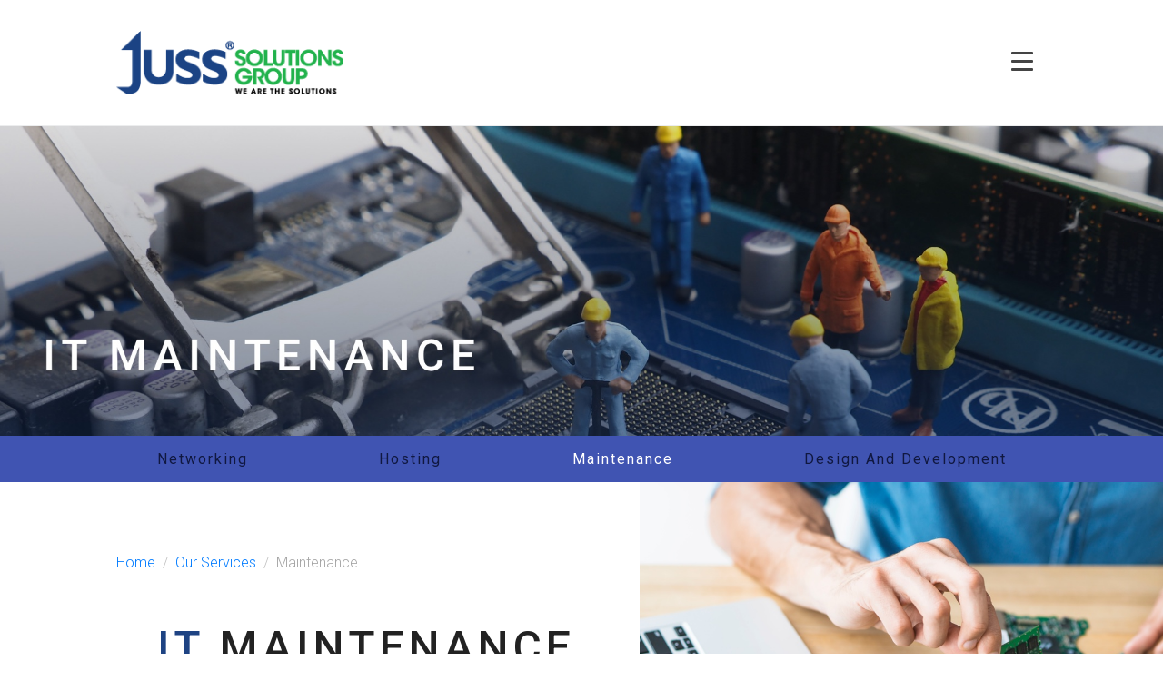

--- FILE ---
content_type: text/html; charset=UTF-8
request_url: https://www.jussolve.com/our-services/maintenance/
body_size: 87666
content:
<!DOCTYPE html>
<html lang="en-US">
<head><style>img.lazy{min-height:1px}</style><link rel="preload" href="https://www.jussolve.com/wp-content/plugins/w3-total-cache/pub/js/lazyload.min.js" as="script">
	<meta charset="UTF-8">
		<meta name='robots' content='index, follow, max-image-preview:large, max-snippet:-1, max-video-preview:-1' />

	<!-- This site is optimized with the Yoast SEO plugin v18.0 - https://yoast.com/wordpress/plugins/seo/ -->
	<title>Maintenance - Juss Solution Group</title>
	<link rel="canonical" href="https://www.jussolve.com/our-services/maintenance/" />
	<meta property="og:locale" content="en_US" />
	<meta property="og:type" content="article" />
	<meta property="og:title" content="Maintenance - Juss Solution Group" />
	<meta property="og:description" content="&nbsp; Home About Juss Our Services Networking Firewall Switch Wireless access point Anti-Virus CABLING Hosting Maintenance Design and Development Our Products Bitdefender Stormshield Ruckus Our Career Contact Us Log In Staff Log In Customer Login &times; Home About Juss Our Services Networking Firewall Switch Wireless access point Anti-Virus CABLING Hosting Maintenance Design and Development Our [&hellip;]" />
	<meta property="og:url" content="https://www.jussolve.com/our-services/maintenance/" />
	<meta property="og:site_name" content="Juss Solution Group" />
	<meta property="article:modified_time" content="2023-11-20T03:01:12+00:00" />
	<meta property="og:image" content="https://www.jussolve.com/wp-content/uploads/2019/09/Asset-1-e1569820254938.png" />
	<meta name="twitter:card" content="summary_large_image" />
	<meta name="twitter:label1" content="Est. reading time" />
	<meta name="twitter:data1" content="8 minutes" />
	<script type="application/ld+json" class="yoast-schema-graph">{"@context":"https://schema.org","@graph":[{"@type":"WebSite","@id":"https://www.jussolve.com/#website","url":"https://www.jussolve.com/","name":"Juss Solution Group","description":"We are the solution","potentialAction":[{"@type":"SearchAction","target":{"@type":"EntryPoint","urlTemplate":"https://www.jussolve.com/?s={search_term_string}"},"query-input":"required name=search_term_string"}],"inLanguage":"en-US"},{"@type":"ImageObject","@id":"https://www.jussolve.com/our-services/maintenance/#primaryimage","inLanguage":"en-US","url":"https://www.jussolve.com/wp-content/uploads/2019/09/Asset-1-e1569820254938.png","contentUrl":"https://www.jussolve.com/wp-content/uploads/2019/09/Asset-1-e1569820254938.png","width":260,"height":73},{"@type":"WebPage","@id":"https://www.jussolve.com/our-services/maintenance/#webpage","url":"https://www.jussolve.com/our-services/maintenance/","name":"Maintenance - Juss Solution Group","isPartOf":{"@id":"https://www.jussolve.com/#website"},"primaryImageOfPage":{"@id":"https://www.jussolve.com/our-services/maintenance/#primaryimage"},"datePublished":"2020-02-20T09:01:31+00:00","dateModified":"2023-11-20T03:01:12+00:00","breadcrumb":{"@id":"https://www.jussolve.com/our-services/maintenance/#breadcrumb"},"inLanguage":"en-US","potentialAction":[{"@type":"ReadAction","target":["https://www.jussolve.com/our-services/maintenance/"]}]},{"@type":"BreadcrumbList","@id":"https://www.jussolve.com/our-services/maintenance/#breadcrumb","itemListElement":[{"@type":"ListItem","position":1,"name":"Home","item":"https://www.jussolve.com/"},{"@type":"ListItem","position":2,"name":"Our Services","item":"https://www.jussolve.com/our-services/"},{"@type":"ListItem","position":3,"name":"Maintenance"}]}]}</script>
	<!-- / Yoast SEO plugin. -->


<link rel="alternate" type="application/rss+xml" title="Juss Solution Group &raquo; Feed" href="https://www.jussolve.com/feed/" />
<link rel="alternate" type="application/rss+xml" title="Juss Solution Group &raquo; Comments Feed" href="https://www.jussolve.com/comments/feed/" />
<link rel="stylesheet" href="https://www.jussolve.com/wp-content/cache/minify/bf1a5.css" media="all" />





<style id='wp-block-library-theme-inline-css' type='text/css'>
#start-resizable-editor-section{display:none}.wp-block-audio figcaption{color:#555;font-size:13px;text-align:center}.is-dark-theme .wp-block-audio figcaption{color:hsla(0,0%,100%,.65)}.wp-block-code{font-family:Menlo,Consolas,monaco,monospace;color:#1e1e1e;padding:.8em 1em;border:1px solid #ddd;border-radius:4px}.wp-block-embed figcaption{color:#555;font-size:13px;text-align:center}.is-dark-theme .wp-block-embed figcaption{color:hsla(0,0%,100%,.65)}.blocks-gallery-caption{color:#555;font-size:13px;text-align:center}.is-dark-theme .blocks-gallery-caption{color:hsla(0,0%,100%,.65)}.wp-block-image figcaption{color:#555;font-size:13px;text-align:center}.is-dark-theme .wp-block-image figcaption{color:hsla(0,0%,100%,.65)}.wp-block-pullquote{border-top:4px solid;border-bottom:4px solid;margin-bottom:1.75em;color:currentColor}.wp-block-pullquote__citation,.wp-block-pullquote cite,.wp-block-pullquote footer{color:currentColor;text-transform:uppercase;font-size:.8125em;font-style:normal}.wp-block-quote{border-left:.25em solid;margin:0 0 1.75em;padding-left:1em}.wp-block-quote cite,.wp-block-quote footer{color:currentColor;font-size:.8125em;position:relative;font-style:normal}.wp-block-quote.has-text-align-right{border-left:none;border-right:.25em solid;padding-left:0;padding-right:1em}.wp-block-quote.has-text-align-center{border:none;padding-left:0}.wp-block-quote.is-large,.wp-block-quote.is-style-large{border:none}.wp-block-search .wp-block-search__label{font-weight:700}.wp-block-group.has-background{padding:1.25em 2.375em;margin-top:0;margin-bottom:0}.wp-block-separator{border:none;border-bottom:2px solid;margin-left:auto;margin-right:auto;opacity:.4}.wp-block-separator:not(.is-style-wide):not(.is-style-dots){width:100px}.wp-block-separator.has-background:not(.is-style-dots){border-bottom:none;height:1px}.wp-block-separator.has-background:not(.is-style-wide):not(.is-style-dots){height:2px}.wp-block-table thead{border-bottom:3px solid}.wp-block-table tfoot{border-top:3px solid}.wp-block-table td,.wp-block-table th{padding:.5em;border:1px solid;word-break:normal}.wp-block-table figcaption{color:#555;font-size:13px;text-align:center}.is-dark-theme .wp-block-table figcaption{color:hsla(0,0%,100%,.65)}.wp-block-video figcaption{color:#555;font-size:13px;text-align:center}.is-dark-theme .wp-block-video figcaption{color:hsla(0,0%,100%,.65)}.wp-block-template-part.has-background{padding:1.25em 2.375em;margin-top:0;margin-bottom:0}#end-resizable-editor-section{display:none}
</style>
<link rel="stylesheet" href="https://www.jussolve.com/wp-content/cache/minify/2deba.css" media="all" />















<link rel='stylesheet' id='google-fonts-1-css'  href='https://fonts.googleapis.com/css?family=Montserrat%3A100%2C100italic%2C200%2C200italic%2C300%2C300italic%2C400%2C400italic%2C500%2C500italic%2C600%2C600italic%2C700%2C700italic%2C800%2C800italic%2C900%2C900italic%7CRoboto%3A100%2C100italic%2C200%2C200italic%2C300%2C300italic%2C400%2C400italic%2C500%2C500italic%2C600%2C600italic%2C700%2C700italic%2C800%2C800italic%2C900%2C900italic&#038;display=auto&#038;ver=5.8.12' type='text/css' media='all' />
<link rel="stylesheet" href="https://www.jussolve.com/wp-content/cache/minify/ad1f1.css" media="all" />



<script  src="https://www.jussolve.com/wp-content/cache/minify/b73ba.js"></script>




<script type='text/javascript' id='Total_Soft_Gallery_Video-js-extra'>
/* <![CDATA[ */
var object = {"ajaxurl":"https:\/\/www.jussolve.com\/wp-admin\/admin-ajax.php"};
/* ]]> */
</script>
<script  src="https://www.jussolve.com/wp-content/cache/minify/6914b.js"></script>


<script type='text/javascript' id='jupiterx-webfont-js-after'>
WebFont.load({
				google: {
					families: ['Poppins:100,200,300,400,500,600,700,800,900,100italic,200italic,300italic,400italic,500italic,600italic,700italic,800italic,900italic']
				}
			});
</script>
<script  src="https://www.jussolve.com/wp-content/cache/minify/e8169.js"></script>

<script type='text/javascript' id='sib-front-js-js-extra'>
/* <![CDATA[ */
var sibErrMsg = {"invalidMail":"Please fill out valid email address","requiredField":"Please fill out required fields","invalidDateFormat":"Please fill out valid date format","invalidSMSFormat":"Please fill out valid phone number"};
var ajax_sib_front_object = {"ajax_url":"https:\/\/www.jussolve.com\/wp-admin\/admin-ajax.php","ajax_nonce":"7ac0f6c2df","flag_url":"https:\/\/www.jussolve.com\/wp-content\/plugins\/mailin\/img\/flags\/"};
/* ]]> */
</script>
<script  src="https://www.jussolve.com/wp-content/cache/minify/cb842.js"></script>

<link rel="https://api.w.org/" href="https://www.jussolve.com/wp-json/" /><link rel="alternate" type="application/json" href="https://www.jussolve.com/wp-json/wp/v2/pages/1281" /><link rel="EditURI" type="application/rsd+xml" title="RSD" href="https://www.jussolve.com/xmlrpc.php?rsd" />
<link rel="wlwmanifest" type="application/wlwmanifest+xml" href="https://www.jussolve.com/wp-includes/wlwmanifest.xml" /> 
<meta name="generator" content="WordPress 5.8.12" />
<link rel='shortlink' href='https://www.jussolve.com/?p=1281' />
<link rel="alternate" type="application/json+oembed" href="https://www.jussolve.com/wp-json/oembed/1.0/embed?url=https%3A%2F%2Fwww.jussolve.com%2Four-services%2Fmaintenance%2F" />
<link rel="alternate" type="text/xml+oembed" href="https://www.jussolve.com/wp-json/oembed/1.0/embed?url=https%3A%2F%2Fwww.jussolve.com%2Four-services%2Fmaintenance%2F&#038;format=xml" />
<!-- start Simple Custom CSS and JS -->
<!-- Global site tag (gtag.js) - Google Analytics -->
<script async src="https://www.googletagmanager.com/gtag/js?id=UA-35854148-1"></script>
<script>
  window.dataLayer = window.dataLayer || [];
  function gtag(){dataLayer.push(arguments);}
  gtag('js', new Date());

  gtag('config', 'UA-35854148-1');
</script>
<!-- end Simple Custom CSS and JS -->
<style type="text/css">.recentcomments a{display:inline !important;padding:0 !important;margin:0 !important;}</style><meta name="generator" content="Powered by Slider Revolution 6.5.11 - responsive, Mobile-Friendly Slider Plugin for WordPress with comfortable drag and drop interface." />
<!-- Google Tag Manager -->
<script>(function(w,d,s,l,i){w[l]=w[l]||[];w[l].push({'gtm.start':
new Date().getTime(),event:'gtm.js'});var f=d.getElementsByTagName(s)[0],
j=d.createElement(s),dl=l!='dataLayer'?'&l='+l:'';j.async=true;j.src=
'https://www.googletagmanager.com/gtm.js?id='+i+dl;f.parentNode.insertBefore(j,f);
})(window,document,'script','dataLayer','GTM-TMQ638K');</script>
<!-- End Google Tag Manager --><link rel="icon" href="https://www.jussolve.com/wp-content/uploads/2019/10/cropped-Group-1210-32x32.png" sizes="32x32" />
<link rel="icon" href="https://www.jussolve.com/wp-content/uploads/2019/10/cropped-Group-1210-192x192.png" sizes="192x192" />
<link rel="apple-touch-icon" href="https://www.jussolve.com/wp-content/uploads/2019/10/cropped-Group-1210-180x180.png" />
<meta name="msapplication-TileImage" content="https://www.jussolve.com/wp-content/uploads/2019/10/cropped-Group-1210-270x270.png" />
<script type="text/javascript">function setREVStartSize(e){
			//window.requestAnimationFrame(function() {				 
				window.RSIW = window.RSIW===undefined ? window.innerWidth : window.RSIW;	
				window.RSIH = window.RSIH===undefined ? window.innerHeight : window.RSIH;	
				try {								
					var pw = document.getElementById(e.c).parentNode.offsetWidth,
						newh;
					pw = pw===0 || isNaN(pw) ? window.RSIW : pw;
					e.tabw = e.tabw===undefined ? 0 : parseInt(e.tabw);
					e.thumbw = e.thumbw===undefined ? 0 : parseInt(e.thumbw);
					e.tabh = e.tabh===undefined ? 0 : parseInt(e.tabh);
					e.thumbh = e.thumbh===undefined ? 0 : parseInt(e.thumbh);
					e.tabhide = e.tabhide===undefined ? 0 : parseInt(e.tabhide);
					e.thumbhide = e.thumbhide===undefined ? 0 : parseInt(e.thumbhide);
					e.mh = e.mh===undefined || e.mh=="" || e.mh==="auto" ? 0 : parseInt(e.mh,0);		
					if(e.layout==="fullscreen" || e.l==="fullscreen") 						
						newh = Math.max(e.mh,window.RSIH);					
					else{					
						e.gw = Array.isArray(e.gw) ? e.gw : [e.gw];
						for (var i in e.rl) if (e.gw[i]===undefined || e.gw[i]===0) e.gw[i] = e.gw[i-1];					
						e.gh = e.el===undefined || e.el==="" || (Array.isArray(e.el) && e.el.length==0)? e.gh : e.el;
						e.gh = Array.isArray(e.gh) ? e.gh : [e.gh];
						for (var i in e.rl) if (e.gh[i]===undefined || e.gh[i]===0) e.gh[i] = e.gh[i-1];
											
						var nl = new Array(e.rl.length),
							ix = 0,						
							sl;					
						e.tabw = e.tabhide>=pw ? 0 : e.tabw;
						e.thumbw = e.thumbhide>=pw ? 0 : e.thumbw;
						e.tabh = e.tabhide>=pw ? 0 : e.tabh;
						e.thumbh = e.thumbhide>=pw ? 0 : e.thumbh;					
						for (var i in e.rl) nl[i] = e.rl[i]<window.RSIW ? 0 : e.rl[i];
						sl = nl[0];									
						for (var i in nl) if (sl>nl[i] && nl[i]>0) { sl = nl[i]; ix=i;}															
						var m = pw>(e.gw[ix]+e.tabw+e.thumbw) ? 1 : (pw-(e.tabw+e.thumbw)) / (e.gw[ix]);					
						newh =  (e.gh[ix] * m) + (e.tabh + e.thumbh);
					}
					var el = document.getElementById(e.c);
					if (el!==null && el) el.style.height = newh+"px";					
					el = document.getElementById(e.c+"_wrapper");
					if (el!==null && el) {
						el.style.height = newh+"px";
						el.style.display = "block";
					}
				} catch(e){
					console.log("Failure at Presize of Slider:" + e)
				}					   
			//});
		  };</script>
		<style type="text/css" id="wp-custom-css">
			/* Contact form 7 Input CSS
 --------------------------*/
textarea { padding: 32px;}

.x-slider-container.above.bg-video {
    width: 100%;
    height: 100%;
    background-size: cover;
    background-position: center center;
    position: fixed;

    top: 0;
    left: 0;
}

.x-main.full {
    background: white;
}
.wpcf7 input,
.wpcf7 textarea {
	width: 100%;
}

.wpcf7 label {
	display: block;
}

div.wpcf7 {
	max-width: 30em;
	margin-left: auto;
	margin-right: auto;
}

select.wpcf7-form-control.wpcf7-select {
   -webkit-appearance: menulist;
}

.elementor-social-icons-wrapper {
	text-align:center;
}

.TS_GV_ClG_213 {
    position: relative;
    width: 100%;
    text-align: center;
    float: left;
	  font-family: serif;
}		</style>
			<meta name="viewport" content="width=device-width, initial-scale=1.0, viewport-fit=cover" /></head>
<body class="page-template page-template-elementor_canvas page page-id-1281 page-child parent-pageid-1210 elementor-default elementor-template-canvas elementor-kit-2005 elementor-page elementor-page-1281">
<!-- Google Tag Manager (noscript) -->
<noscript><iframe src="https://www.googletagmanager.com/ns.html?id=GTM-TMQ638K"
height="0" width="0" style="display:none;visibility:hidden"></iframe></noscript>
<!-- End Google Tag Manager (noscript) -->
			<div data-elementor-type="wp-page" data-elementor-id="1281" class="elementor elementor-1281" data-elementor-settings="[]">
						<div class="elementor-inner">
							<div class="elementor-section-wrap">
							<section class="elementor-section elementor-top-section elementor-element elementor-element-938943b elementor-section-height-min-height elementor-section-stretched elementor-section-full_width elementor-section-height-default elementor-section-items-middle" data-id="938943b" data-element_type="section" data-settings="{&quot;background_background&quot;:&quot;classic&quot;,&quot;stretch_section&quot;:&quot;section-stretched&quot;}">
						<div class="elementor-container elementor-column-gap-no">
							<div class="elementor-row">
					<div class="elementor-column elementor-col-100 elementor-top-column elementor-element elementor-element-68af514 raven-column-flex-horizontal" data-id="68af514" data-element_type="column">
			<div class="elementor-column-wrap elementor-element-populated">
							<div class="elementor-widget-wrap">
						<div class="elementor-element elementor-element-67b66f3 elementor-widget elementor-widget-raven-site-logo" data-id="67b66f3" data-element_type="widget" data-widget_type="raven-site-logo.default">
				<div class="elementor-widget-container">
					<div class="raven-widget-wrapper">
			<div class="raven-site-logo">
									<a class="raven-site-logo-link" href="https://www.jussolve.com">
													<img src="https://www.jussolve.com/wp-content/uploads/2019/09/Asset-1-e1569820254938.png" alt="Juss Solution Group" class="raven-site-logo-desktop raven-site-logo-tablet raven-site-logo-mobile" data-no-lazy="1" />
													</a>
							</div>
		</div>
				</div>
				</div>
				<div class="elementor-element elementor-element-565426b elementor-widget elementor-widget-raven-flex-spacer" data-id="565426b" data-element_type="widget" data-widget_type="raven-flex-spacer.default">
				<div class="elementor-widget-container">
						<div class="raven-spacer">&nbsp;</div>
				</div>
				</div>
				<div class="elementor-element elementor-element-8193516 raven-breakpoint-desktop elementor-widget elementor-widget-raven-nav-menu" data-id="8193516" data-element_type="widget" data-settings="{&quot;mobile_layout&quot;:&quot;side&quot;,&quot;menu_container_width&quot;:{&quot;unit&quot;:&quot;px&quot;,&quot;size&quot;:&quot;300&quot;,&quot;sizes&quot;:[]},&quot;side_menu_alignment&quot;:&quot;right&quot;,&quot;side_menu_effect&quot;:&quot;overlay&quot;,&quot;menu_container_width_tablet&quot;:{&quot;unit&quot;:&quot;px&quot;,&quot;size&quot;:&quot;&quot;,&quot;sizes&quot;:[]},&quot;menu_container_width_mobile&quot;:{&quot;unit&quot;:&quot;px&quot;,&quot;size&quot;:&quot;&quot;,&quot;sizes&quot;:[]}}" data-widget_type="raven-nav-menu.default">
				<div class="elementor-widget-container">
					<nav class="raven-nav-menu-main raven-nav-menu-horizontal raven-nav-menu-tablet-horizontal raven-nav-menu-mobile-horizontal raven-nav-icons-hidden-desktop raven-nav-icons-hidden-tablet raven-nav-icons-hidden-mobile">
			<ul id="menu-8193516" class="raven-nav-menu"><li class="menu-item menu-item-type-post_type menu-item-object-page menu-item-home menu-item-1799"><a href="https://www.jussolve.com/" class="raven-menu-item raven-link-item ">Home</a></li>
<li class="menu-item menu-item-type-post_type menu-item-object-page menu-item-1526"><a href="https://www.jussolve.com/aboutjuss/" class="raven-menu-item raven-link-item ">About Juss</a></li>
<li class="menu-item menu-item-type-post_type menu-item-object-page current-page-ancestor current-menu-ancestor current-menu-parent current-page-parent current_page_parent current_page_ancestor menu-item-has-children menu-item-1527"><a href="https://www.jussolve.com/our-services/" class="raven-menu-item raven-link-item ">Our Services</a>
<ul class="0 sub-menu raven-submenu">
	<li class="menu-item menu-item-type-custom menu-item-object-custom menu-item-has-children menu-item-1569"><a href="#" class="raven-submenu-item raven-link-item ">Networking</a>
	<ul class="1 sub-menu raven-submenu">
		<li class="menu-item menu-item-type-post_type menu-item-object-page menu-item-1524"><a href="https://www.jussolve.com/our-services/firewall/" class="raven-submenu-item raven-link-item ">Firewall</a></li>
		<li class="menu-item menu-item-type-post_type menu-item-object-page menu-item-1530"><a href="https://www.jussolve.com/our-services/switch/" class="raven-submenu-item raven-link-item ">Switch</a></li>
		<li class="menu-item menu-item-type-post_type menu-item-object-page menu-item-1529"><a href="https://www.jussolve.com/our-services/wireless-access-point/" class="raven-submenu-item raven-link-item ">Wireless access point</a></li>
		<li class="menu-item menu-item-type-post_type menu-item-object-page menu-item-1528"><a href="https://www.jussolve.com/our-services/anti-virus/" class="raven-submenu-item raven-link-item ">Anti-Virus</a></li>
		<li class="menu-item menu-item-type-post_type menu-item-object-page menu-item-1525"><a href="https://www.jussolve.com/our-services/cabling/" class="raven-submenu-item raven-link-item ">CABLING</a></li>
	</ul>
</li>
	<li class="menu-item menu-item-type-post_type menu-item-object-page menu-item-1521"><a href="https://www.jussolve.com/our-services/hosting/" class="raven-submenu-item raven-link-item ">Hosting</a></li>
	<li class="menu-item menu-item-type-post_type menu-item-object-page current-menu-item page_item page-item-1281 current_page_item menu-item-1522"><a href="https://www.jussolve.com/our-services/maintenance/" aria-current="page" class="raven-submenu-item raven-link-item  raven-menu-item-active">Maintenance</a></li>
	<li class="menu-item menu-item-type-post_type menu-item-object-page menu-item-1523"><a href="https://www.jussolve.com/our-services/design-and-development/" class="raven-submenu-item raven-link-item ">Design and Development</a></li>
</ul>
</li>
<li class="menu-item menu-item-type-post_type menu-item-object-page menu-item-has-children menu-item-1886"><a href="https://www.jussolve.com/our-products/" class="raven-menu-item raven-link-item ">Our Products</a>
<ul class="0 sub-menu raven-submenu">
	<li class="menu-item menu-item-type-post_type menu-item-object-page menu-item-6060"><a href="https://www.jussolve.com/our-products/bitdefender/" class="raven-submenu-item raven-link-item ">Bitdefender</a></li>
	<li class="menu-item menu-item-type-post_type menu-item-object-page menu-item-6061"><a href="https://www.jussolve.com/our-products/stormshield/" class="raven-submenu-item raven-link-item ">Stormshield</a></li>
	<li class="menu-item menu-item-type-post_type menu-item-object-page menu-item-1887"><a href="https://www.jussolve.com/our-products/ruckus/" class="raven-submenu-item raven-link-item ">Ruckus</a></li>
</ul>
</li>
<li class="menu-item menu-item-type-post_type menu-item-object-page menu-item-1794"><a href="https://www.jussolve.com/our-career/" class="raven-menu-item raven-link-item ">Our Career</a></li>
<li class="menu-item menu-item-type-post_type menu-item-object-page menu-item-2509"><a href="https://www.jussolve.com/contact-us/" class="raven-menu-item raven-link-item ">Contact Us</a></li>
<li class="menu-item menu-item-type-custom menu-item-object-custom menu-item-has-children menu-item-6159"><a href="#" class="raven-menu-item raven-link-item ">Log In</a>
<ul class="0 sub-menu raven-submenu">
	<li class="menu-item menu-item-type-custom menu-item-object-custom menu-item-6044"><a target="_blank" rel="noopener noreferrer" href="https://ticketing.jussolve.com/admin/site/login" class="raven-submenu-item raven-link-item ">Staff Log In</a></li>
	<li class="menu-item menu-item-type-custom menu-item-object-custom menu-item-6160"><a target="_blank" rel="noopener noreferrer" href="https://ticketing.jussolve.com/site/login" class="raven-submenu-item raven-link-item ">Customer Login</a></li>
</ul>
</li>
</ul>		</nav>

		<div class="raven-nav-menu-toggle">

						<div class="raven-nav-menu-toggle-button ">
				
				<div class="hamburger hamburger--vortex">
					<div class="hamburger-box">
						<div class="hamburger-inner"></div>
					</div>
				</div>
								</div>

		</div>
		<nav class="raven-nav-icons-hidden-desktop raven-nav-icons-hidden-tablet raven-nav-icons-hidden-mobile raven-nav-menu-mobile raven-nav-menu-side">
										<div class="raven-nav-menu-close-button">
					<span class="raven-nav-menu-close-icon">&times;</span>
				</div>
						<div class="raven-container">
				<ul id="menu-mobile-8193516" class="raven-nav-menu"><li class="menu-item menu-item-type-post_type menu-item-object-page menu-item-home menu-item-1799"><a href="https://www.jussolve.com/" class="raven-menu-item raven-link-item ">Home</a></li>
<li class="menu-item menu-item-type-post_type menu-item-object-page menu-item-1526"><a href="https://www.jussolve.com/aboutjuss/" class="raven-menu-item raven-link-item ">About Juss</a></li>
<li class="menu-item menu-item-type-post_type menu-item-object-page current-page-ancestor current-menu-ancestor current-menu-parent current-page-parent current_page_parent current_page_ancestor menu-item-has-children menu-item-1527"><a href="https://www.jussolve.com/our-services/" class="raven-menu-item raven-link-item ">Our Services</a>
<ul class="0 sub-menu raven-submenu">
	<li class="menu-item menu-item-type-custom menu-item-object-custom menu-item-has-children menu-item-1569"><a href="#" class="raven-submenu-item raven-link-item ">Networking</a>
	<ul class="1 sub-menu raven-submenu">
		<li class="menu-item menu-item-type-post_type menu-item-object-page menu-item-1524"><a href="https://www.jussolve.com/our-services/firewall/" class="raven-submenu-item raven-link-item ">Firewall</a></li>
		<li class="menu-item menu-item-type-post_type menu-item-object-page menu-item-1530"><a href="https://www.jussolve.com/our-services/switch/" class="raven-submenu-item raven-link-item ">Switch</a></li>
		<li class="menu-item menu-item-type-post_type menu-item-object-page menu-item-1529"><a href="https://www.jussolve.com/our-services/wireless-access-point/" class="raven-submenu-item raven-link-item ">Wireless access point</a></li>
		<li class="menu-item menu-item-type-post_type menu-item-object-page menu-item-1528"><a href="https://www.jussolve.com/our-services/anti-virus/" class="raven-submenu-item raven-link-item ">Anti-Virus</a></li>
		<li class="menu-item menu-item-type-post_type menu-item-object-page menu-item-1525"><a href="https://www.jussolve.com/our-services/cabling/" class="raven-submenu-item raven-link-item ">CABLING</a></li>
	</ul>
</li>
	<li class="menu-item menu-item-type-post_type menu-item-object-page menu-item-1521"><a href="https://www.jussolve.com/our-services/hosting/" class="raven-submenu-item raven-link-item ">Hosting</a></li>
	<li class="menu-item menu-item-type-post_type menu-item-object-page current-menu-item page_item page-item-1281 current_page_item menu-item-1522"><a href="https://www.jussolve.com/our-services/maintenance/" aria-current="page" class="raven-submenu-item raven-link-item  raven-menu-item-active">Maintenance</a></li>
	<li class="menu-item menu-item-type-post_type menu-item-object-page menu-item-1523"><a href="https://www.jussolve.com/our-services/design-and-development/" class="raven-submenu-item raven-link-item ">Design and Development</a></li>
</ul>
</li>
<li class="menu-item menu-item-type-post_type menu-item-object-page menu-item-has-children menu-item-1886"><a href="https://www.jussolve.com/our-products/" class="raven-menu-item raven-link-item ">Our Products</a>
<ul class="0 sub-menu raven-submenu">
	<li class="menu-item menu-item-type-post_type menu-item-object-page menu-item-6060"><a href="https://www.jussolve.com/our-products/bitdefender/" class="raven-submenu-item raven-link-item ">Bitdefender</a></li>
	<li class="menu-item menu-item-type-post_type menu-item-object-page menu-item-6061"><a href="https://www.jussolve.com/our-products/stormshield/" class="raven-submenu-item raven-link-item ">Stormshield</a></li>
	<li class="menu-item menu-item-type-post_type menu-item-object-page menu-item-1887"><a href="https://www.jussolve.com/our-products/ruckus/" class="raven-submenu-item raven-link-item ">Ruckus</a></li>
</ul>
</li>
<li class="menu-item menu-item-type-post_type menu-item-object-page menu-item-1794"><a href="https://www.jussolve.com/our-career/" class="raven-menu-item raven-link-item ">Our Career</a></li>
<li class="menu-item menu-item-type-post_type menu-item-object-page menu-item-2509"><a href="https://www.jussolve.com/contact-us/" class="raven-menu-item raven-link-item ">Contact Us</a></li>
<li class="menu-item menu-item-type-custom menu-item-object-custom menu-item-has-children menu-item-6159"><a href="#" class="raven-menu-item raven-link-item ">Log In</a>
<ul class="0 sub-menu raven-submenu">
	<li class="menu-item menu-item-type-custom menu-item-object-custom menu-item-6044"><a target="_blank" rel="noopener noreferrer" href="https://ticketing.jussolve.com/admin/site/login" class="raven-submenu-item raven-link-item ">Staff Log In</a></li>
	<li class="menu-item menu-item-type-custom menu-item-object-custom menu-item-6160"><a target="_blank" rel="noopener noreferrer" href="https://ticketing.jussolve.com/site/login" class="raven-submenu-item raven-link-item ">Customer Login</a></li>
</ul>
</li>
</ul>			</div>
		</nav>
				</div>
				</div>
						</div>
					</div>
		</div>
								</div>
					</div>
		</section>
				<section class="elementor-section elementor-top-section elementor-element elementor-element-40fa2af5 elementor-section-stretched elementor-section-full_width elementor-section-height-default elementor-section-height-default" data-id="40fa2af5" data-element_type="section" data-settings="{&quot;stretch_section&quot;:&quot;section-stretched&quot;}">
						<div class="elementor-container elementor-column-gap-no">
							<div class="elementor-row">
					<div class="elementor-column elementor-col-100 elementor-top-column elementor-element elementor-element-6077b163" data-id="6077b163" data-element_type="column">
			<div class="elementor-column-wrap elementor-element-populated">
							<div class="elementor-widget-wrap">
						<div class="elementor-element elementor-element-1d56017f elementor-widget elementor-widget-raven-image" data-id="1d56017f" data-element_type="widget" data-widget_type="raven-image.default">
				<div class="elementor-widget-container">
					<div class="raven-image">
		
		
		<img width="1920" height="512" src="data:image/svg+xml,%3Csvg%20xmlns='http://www.w3.org/2000/svg'%20viewBox='0%200%201920%20512'%3E%3C/svg%3E" data-src="https://www.jussolve.com/wp-content/uploads/2020/02/Group-8-2.jpg" class="attachment-full size-full lazy" alt="" loading="lazy" data-srcset="https://www.jussolve.com/wp-content/uploads/2020/02/Group-8-2.jpg 1920w, https://www.jussolve.com/wp-content/uploads/2020/02/Group-8-2-300x80.jpg 300w, https://www.jussolve.com/wp-content/uploads/2020/02/Group-8-2-768x205.jpg 768w, https://www.jussolve.com/wp-content/uploads/2020/02/Group-8-2-1024x273.jpg 1024w" data-sizes="(max-width: 1920px) 100vw, 1920px" />		</div>
				</div>
				</div>
						</div>
					</div>
		</div>
								</div>
					</div>
		</section>
				<section class="elementor-section elementor-top-section elementor-element elementor-element-c32d21c elementor-section-stretched elementor-section-full_width elementor-section-height-default elementor-section-height-default" data-id="c32d21c" data-element_type="section" data-settings="{&quot;stretch_section&quot;:&quot;section-stretched&quot;,&quot;background_background&quot;:&quot;classic&quot;}">
						<div class="elementor-container elementor-column-gap-no">
							<div class="elementor-row">
					<div class="elementor-column elementor-col-100 elementor-top-column elementor-element elementor-element-ad97b70" data-id="ad97b70" data-element_type="column">
			<div class="elementor-column-wrap elementor-element-populated">
							<div class="elementor-widget-wrap">
						<div class="elementor-element elementor-element-bf775fa raven-nav-menu-align-center raven-nav-menu-stretch raven-breakpoint-mobile elementor-widget elementor-widget-raven-nav-menu" data-id="bf775fa" data-element_type="widget" data-settings="{&quot;full_width&quot;:&quot;stretch&quot;,&quot;mobile_layout&quot;:&quot;dropdown&quot;,&quot;submenu_space_between&quot;:{&quot;unit&quot;:&quot;px&quot;,&quot;size&quot;:&quot;&quot;,&quot;sizes&quot;:[]},&quot;submenu_opening_position&quot;:&quot;bottom&quot;}" data-widget_type="raven-nav-menu.default">
				<div class="elementor-widget-container">
					<nav class="raven-nav-menu-main raven-nav-menu-horizontal raven-nav-menu-tablet-horizontal raven-nav-menu-mobile-horizontal raven-nav-icons-hidden-tablet raven-nav-icons-hidden-mobile">
			<ul id="menu-bf775fa" class="raven-nav-menu"><li class="menu-item menu-item-type-custom menu-item-object-custom menu-item-1573"><a href="http://www.jussolve.com/firewall" class="raven-menu-item raven-link-item ">Networking</a></li>
<li class="menu-item menu-item-type-post_type menu-item-object-page menu-item-1570"><a href="https://www.jussolve.com/our-services/hosting/" class="raven-menu-item raven-link-item ">Hosting</a></li>
<li class="menu-item menu-item-type-post_type menu-item-object-page current-menu-item page_item page-item-1281 current_page_item menu-item-1571"><a href="https://www.jussolve.com/our-services/maintenance/" aria-current="page" class="raven-menu-item raven-link-item  raven-menu-item-active">Maintenance</a></li>
<li class="menu-item menu-item-type-post_type menu-item-object-page menu-item-1572"><a href="https://www.jussolve.com/our-services/design-and-development/" class="raven-menu-item raven-link-item ">Design and Development</a></li>
</ul>		</nav>

		<div class="raven-nav-menu-toggle">

						<div class="raven-nav-menu-toggle-button ">
				
				<div class="hamburger hamburger--spin">
					<div class="hamburger-box">
						<div class="hamburger-inner"></div>
					</div>
				</div>
								</div>

		</div>
		<nav class="raven-nav-icons-hidden-tablet raven-nav-icons-hidden-mobile raven-nav-menu-mobile raven-nav-menu-dropdown">
									<div class="raven-container">
				<ul id="menu-mobile-bf775fa" class="raven-nav-menu"><li class="menu-item menu-item-type-custom menu-item-object-custom menu-item-1573"><a href="http://www.jussolve.com/firewall" class="raven-menu-item raven-link-item ">Networking</a></li>
<li class="menu-item menu-item-type-post_type menu-item-object-page menu-item-1570"><a href="https://www.jussolve.com/our-services/hosting/" class="raven-menu-item raven-link-item ">Hosting</a></li>
<li class="menu-item menu-item-type-post_type menu-item-object-page current-menu-item page_item page-item-1281 current_page_item menu-item-1571"><a href="https://www.jussolve.com/our-services/maintenance/" aria-current="page" class="raven-menu-item raven-link-item  raven-menu-item-active">Maintenance</a></li>
<li class="menu-item menu-item-type-post_type menu-item-object-page menu-item-1572"><a href="https://www.jussolve.com/our-services/design-and-development/" class="raven-menu-item raven-link-item ">Design and Development</a></li>
</ul>			</div>
		</nav>
				</div>
				</div>
						</div>
					</div>
		</div>
								</div>
					</div>
		</section>
				<section class="elementor-section elementor-top-section elementor-element elementor-element-7b5b5704 elementor-section-stretched elementor-section-full_width elementor-section-height-default elementor-section-height-default" data-id="7b5b5704" data-element_type="section" data-settings="{&quot;stretch_section&quot;:&quot;section-stretched&quot;}">
						<div class="elementor-container elementor-column-gap-no">
							<div class="elementor-row">
					<div class="elementor-column elementor-col-50 elementor-top-column elementor-element elementor-element-227782d4" data-id="227782d4" data-element_type="column">
			<div class="elementor-column-wrap elementor-element-populated">
							<div class="elementor-widget-wrap">
						<div class="elementor-element elementor-element-0a3bc09 elementor-align-left elementor-widget elementor-widget-raven-breadcrumbs" data-id="0a3bc09" data-element_type="widget" data-widget_type="raven-breadcrumbs.default">
				<div class="elementor-widget-container">
			<div class="raven-breadcrumbs raven-breadcrumbs-default"><ol class="breadcrumb">
				<li class="breadcrumb-item"><a href="https://www.jussolve.com"><span>Home</span></a>
				</li>
				
				<li class="breadcrumb-item"><a href="https://www.jussolve.com/our-services/"><span>Our Services</span></a>
				</li>
								<li class="breadcrumb-item active" aria-current="page"><span>Maintenance</span></li>

				</ol></div>		</div>
				</div>
				<div class="elementor-element elementor-element-df52e55 elementor-icon-list--layout-traditional elementor-list-item-link-full_width elementor-widget elementor-widget-icon-list" data-id="df52e55" data-element_type="widget" data-widget_type="icon-list.default">
				<div class="elementor-widget-container">
					<ul class="elementor-icon-list-items">
							<li class="elementor-icon-list-item">
											<span class="elementor-icon-list-icon">
							<i aria-hidden="true" class="fas fa-minus"></i>						</span>
										<span class="elementor-icon-list-text"><font color="#1E4383">IT</font> MAINTENANCE SERVICES</span>
									</li>
						</ul>
				</div>
				</div>
				<div class="elementor-element elementor-element-4ed3fee5 elementor-widget elementor-widget-text-editor" data-id="4ed3fee5" data-element_type="widget" data-widget_type="text-editor.default">
				<div class="elementor-widget-container">
								<div class="elementor-text-editor elementor-clearfix">
				<p class="p1"><span class="s1">IT maintenance service refers to the work needed to keep your IT equipment like desktop and infrastructure, running at optimal performance. The work includes steps like software updates, hardware maintenance, devices security checks and analysing of errors found in the log. </span></p>					</div>
						</div>
				</div>
						</div>
					</div>
		</div>
				<div class="elementor-column elementor-col-50 elementor-top-column elementor-element elementor-element-3fe343c" data-id="3fe343c" data-element_type="column">
			<div class="elementor-column-wrap elementor-element-populated">
							<div class="elementor-widget-wrap">
						<div class="elementor-element elementor-element-5d996ff9 elementor-hidden-tablet elementor-hidden-phone elementor-widget elementor-widget-raven-image" data-id="5d996ff9" data-element_type="widget" data-widget_type="raven-image.default">
				<div class="elementor-widget-container">
					<div class="raven-image">
		
		
		<img width="960" height="570" src="data:image/svg+xml,%3Csvg%20xmlns='http://www.w3.org/2000/svg'%20viewBox='0%200%20960%20570'%3E%3C/svg%3E" data-src="https://www.jussolve.com/wp-content/uploads/2020/02/Rectangle-4.jpg" class="attachment-full size-full lazy" alt="" loading="lazy" data-srcset="https://www.jussolve.com/wp-content/uploads/2020/02/Rectangle-4.jpg 960w, https://www.jussolve.com/wp-content/uploads/2020/02/Rectangle-4-300x178.jpg 300w, https://www.jussolve.com/wp-content/uploads/2020/02/Rectangle-4-768x456.jpg 768w" data-sizes="(max-width: 960px) 100vw, 960px" />		</div>
				</div>
				</div>
						</div>
					</div>
		</div>
								</div>
					</div>
		</section>
				<section class="elementor-section elementor-top-section elementor-element elementor-element-6c3116ca elementor-section-stretched elementor-section-full_width elementor-section-height-default elementor-section-height-default" data-id="6c3116ca" data-element_type="section" data-settings="{&quot;stretch_section&quot;:&quot;section-stretched&quot;}">
						<div class="elementor-container elementor-column-gap-no">
							<div class="elementor-row">
					<div class="elementor-column elementor-col-100 elementor-top-column elementor-element elementor-element-7dbc64b4" data-id="7dbc64b4" data-element_type="column">
			<div class="elementor-column-wrap elementor-element-populated">
							<div class="elementor-widget-wrap">
						<div class="elementor-element elementor-element-4c036ec elementor-icon-list--layout-traditional elementor-list-item-link-full_width elementor-widget elementor-widget-icon-list" data-id="4c036ec" data-element_type="widget" data-widget_type="icon-list.default">
				<div class="elementor-widget-container">
					<ul class="elementor-icon-list-items">
							<li class="elementor-icon-list-item">
											<span class="elementor-icon-list-icon">
							<i aria-hidden="true" class="fas fa-minus"></i>						</span>
										<span class="elementor-icon-list-text">BENEFITS OF <font color="#1E4383">IT MAINTENANCE SERVICES</font></span>
									</li>
						</ul>
				</div>
				</div>
				<div class="elementor-element elementor-element-1c0fc671 elementor-widget elementor-widget-text-editor" data-id="1c0fc671" data-element_type="widget" data-widget_type="text-editor.default">
				<div class="elementor-widget-container">
								<div class="elementor-text-editor elementor-clearfix">
				<p><span class="s2"><span class="s2"><b><span style="color: #3366ff;">Updated Documentations</span>:</b> With proper and updated documentation, this helps to resolve IT issues efficiently and identify if software or equipment should be upgraded or to be replaced</span></span></p><p> </p><p><span class="s2"><b><span style="color: #3366ff;">Tighten security</span>: </b>Monitoring your IT infrastructure with an IT security maintenance can do many wonders. The risks of attacks within your system is lessen, ensuring the server’s security by adding another layer protection to defend your digital assets from potentially malicious activities from outside parties.<br /></span></p><p><span class="s2"><b><span style="color: #3366ff;">Longer Lifespan</span>: </b>When network equipment are being checked and maintained correctly, they are in its best shape and hence better lifetime.</span></p>					</div>
						</div>
				</div>
						</div>
					</div>
		</div>
								</div>
					</div>
		</section>
				<section class="elementor-section elementor-top-section elementor-element elementor-element-e1807b9 elementor-section-stretched elementor-section-full_width elementor-hidden-tablet elementor-hidden-phone elementor-section-height-default elementor-section-height-default" data-id="e1807b9" data-element_type="section" data-settings="{&quot;stretch_section&quot;:&quot;section-stretched&quot;}">
						<div class="elementor-container elementor-column-gap-no">
							<div class="elementor-row">
					<div class="elementor-column elementor-col-100 elementor-top-column elementor-element elementor-element-08424f0" data-id="08424f0" data-element_type="column">
			<div class="elementor-column-wrap elementor-element-populated">
							<div class="elementor-widget-wrap">
						<div class="elementor-element elementor-element-b15f40b elementor-widget elementor-widget-slider_revolution" data-id="b15f40b" data-element_type="widget" data-widget_type="slider_revolution.default">
				<div class="elementor-widget-container">
			
		<div class="wp-block-themepunch-revslider">
			<!-- START 256Banner REVOLUTION SLIDER 6.5.11 --><p class="rs-p-wp-fix"></p>
			<rs-module-wrap id="rev_slider_5_1_wrapper" data-source="gallery" style="visibility:hidden;background:transparent;padding:0;margin:0px auto;margin-top:0;margin-bottom:0;">
				<rs-module id="rev_slider_5_1" style="" data-version="6.5.11">
					<rs-slides>
						<rs-slide style="position: absolute;" data-key="rs-18" data-title="Slide" data-anim="ms:3000;r:0;" data-in="o:0;" data-out="a:false;">
							<img src="//www.jussolve.com/wp-content/plugins/revslider/public/assets/assets/dummy.png" alt="Slide" title="Maintenance" class="rev-slidebg tp-rs-img rs-lazyload" data-lazyload="//www.jussolve.com/wp-content/plugins/revslider/public/assets/assets/transparent.png" data-no-retina>
<!--
							--><rs-layer
								id="slider-5-slide-18-layer-0" 
								data-type="image"
								data-rsp_ch="on"
								data-xy="x:-290px;y:-50px;"
								data-text="w:normal;"
								data-dim="w:2219px;h:329px;"
								data-frame_999="o:0;st:w;sR:8700;"
								style="z-index:5;"
							><img loading="lazy" src="//www.jussolve.com/wp-content/plugins/revslider/public/assets/assets/dummy.png" class="tp-rs-img rs-lazyload" width="1920" height="285" data-lazyload="//www.jussolve.com/wp-content/uploads/2020/02/Group-2.png" data-no-retina> 
							</rs-layer><!--

							--><rs-layer
								id="slider-5-slide-18-layer-1" 
								data-type="image"
								data-rsp_ch="on"
								data-xy="x:1527px;y:123px;"
								data-text="w:normal;"
								data-dim="w:396px;h:132px;"
								data-frame_1="st:290;sR:290;"
								data-frame_999="o:0;st:w;sR:8410;"
								style="z-index:6;"
							><img loading="lazy" src="//www.jussolve.com/wp-content/plugins/revslider/public/assets/assets/dummy.png" class="tp-rs-img rs-lazyload" width="478" height="159" data-lazyload="//www.jussolve.com/wp-content/uploads/2020/02/sns-sn210.png" data-no-retina> 
							</rs-layer><!--

							--><rs-layer
								id="slider-5-slide-18-layer-2" 
								data-type="image"
								data-rsp_ch="on"
								data-xy="x:1545px;y:85px;"
								data-text="w:normal;"
								data-dim="w:388px;h:96px;"
								data-frame_1="st:580;sR:580;"
								data-frame_999="o:0;st:w;sR:8120;"
								style="z-index:7;"
							><img loading="lazy" src="//www.jussolve.com/wp-content/plugins/revslider/public/assets/assets/dummy.png" class="tp-rs-img rs-lazyload" width="467" height="116" data-lazyload="//www.jussolve.com/wp-content/uploads/2020/02/sns-sn510.png" data-no-retina> 
							</rs-layer><!--

							--><rs-layer
								id="slider-5-slide-18-layer-3" 
								data-type="image"
								data-rsp_ch="on"
								data-xy="x:1562px;y:23px;"
								data-text="w:normal;"
								data-dim="w:372px;h:110px;"
								data-frame_1="st:870;sR:870;"
								data-frame_999="o:0;st:w;sR:7830;"
								style="z-index:8;"
							><img loading="lazy" src="//www.jussolve.com/wp-content/plugins/revslider/public/assets/assets/dummy.png" class="tp-rs-img rs-lazyload" width="455" height="134" data-lazyload="//www.jussolve.com/wp-content/uploads/2020/02/sns-sn310.png" data-no-retina> 
							</rs-layer><!--

							--><rs-layer
								id="slider-5-slide-18-layer-4" 
								data-type="image"
								data-rsp_ch="on"
								data-xy="x:731px;y:9px;"
								data-text="w:normal;"
								data-dim="w:510px;h:241px;"
								data-frame_1="st:1160;sR:1160;"
								data-frame_999="o:0;st:w;sR:7540;"
								style="z-index:9;"
							><img loading="lazy" src="//www.jussolve.com/wp-content/plugins/revslider/public/assets/assets/dummy.png" class="tp-rs-img rs-lazyload" width="558" height="264" data-lazyload="//www.jussolve.com/wp-content/uploads/2020/02/Bitmap-1.png" data-no-retina> 
							</rs-layer><!--

							--><rs-layer
								id="slider-5-slide-18-layer-5" 
								data-type="image"
								data-rsp_ch="on"
								data-xy="x:128px;y:31px;"
								data-text="w:normal;"
								data-dim="w:418px;h:209px;"
								data-frame_1="x:-1px;y:6px;st:1460;sR:1460;"
								data-frame_999="o:0;st:w;sR:7240;"
								style="z-index:10;"
							><img loading="lazy" src="//www.jussolve.com/wp-content/plugins/revslider/public/assets/assets/dummy.png" class="tp-rs-img rs-lazyload" width="376" height="188" data-lazyload="//www.jussolve.com/wp-content/uploads/2020/02/•-Protection-for-ind.png" data-no-retina> 
							</rs-layer><!--
-->						</rs-slide>
						<rs-slide style="position: absolute;" data-key="rs-19" data-title="Slide" data-anim="ms:3000;r:0;" data-in="o:0;" data-out="a:false;">
							<img src="//www.jussolve.com/wp-content/plugins/revslider/public/assets/assets/dummy.png" alt="Slide" title="Maintenance" class="rev-slidebg tp-rs-img rs-lazyload" data-lazyload="//www.jussolve.com/wp-content/plugins/revslider/public/assets/assets/transparent.png" data-no-retina>
<!--
							--><rs-layer
								id="slider-5-slide-19-layer-0" 
								data-type="image"
								data-rsp_ch="on"
								data-xy="x:-296px;y:1px;"
								data-text="w:normal;"
								data-dim="w:1752px;h:260px;"
								data-frame_999="o:0;st:w;sR:8700;"
								style="z-index:8;"
							><img loading="lazy" src="//www.jussolve.com/wp-content/plugins/revslider/public/assets/assets/dummy.png" class="tp-rs-img rs-lazyload" width="1920" height="285" data-lazyload="//www.jussolve.com/wp-content/uploads/2020/02/orange.png" data-no-retina> 
							</rs-layer><!--

							--><rs-layer
								id="slider-5-slide-19-layer-1" 
								data-type="image"
								data-rsp_ch="on"
								data-xy="x:1397px;y:-2px;"
								data-text="w:normal;"
								data-dim="w:522px;h:227px;"
								data-frame_1="st:620;sR:620;"
								data-frame_999="o:0;st:w;sR:8080;"
								style="z-index:10;"
							><img loading="lazy" src="//www.jussolve.com/wp-content/plugins/revslider/public/assets/assets/dummy.png" class="tp-rs-img rs-lazyload" width="654" height="285" data-lazyload="//www.jussolve.com/wp-content/uploads/2020/02/R510_Glam_Left_SH.png" data-no-retina> 
							</rs-layer><!--

							--><rs-layer
								id="slider-5-slide-19-layer-2" 
								data-type="image"
								data-rsp_ch="on"
								data-xy="x:656px;y:-12px;"
								data-text="w:normal;"
								data-dim="w:1353px;h:279px;"
								data-frame_1="sp:590;"
								data-frame_999="o:0;st:w;sR:8410;"
								style="z-index:9;"
							><img loading="lazy" src="//www.jussolve.com/wp-content/plugins/revslider/public/assets/assets/dummy.png" class="tp-rs-img rs-lazyload" width="1382" height="285" data-lazyload="//www.jussolve.com/wp-content/uploads/2020/02/Rectangle.png" data-no-retina> 
							</rs-layer><!--

							--><rs-layer
								id="slider-5-slide-19-layer-3" 
								data-type="image"
								data-rsp_ch="on"
								data-xy="x:1781px;y:-27px;"
								data-text="w:normal;"
								data-dim="w:134px;h:281px;"
								data-frame_1="st:870;sR:870;"
								data-frame_999="o:0;st:w;sR:7830;"
								style="z-index:11;"
							><img loading="lazy" src="//www.jussolve.com/wp-content/plugins/revslider/public/assets/assets/dummy.png" class="tp-rs-img rs-lazyload" width="136" height="285" data-lazyload="//www.jussolve.com/wp-content/uploads/2020/02/Why-I-chose-Ruckus-Networks-homepage-image.docx.png" data-no-retina> 
							</rs-layer><!--

							--><rs-layer
								id="slider-5-slide-19-layer-4" 
								data-type="image"
								data-rsp_ch="on"
								data-xy="x:759px;y:84px;"
								data-text="w:normal;"
								data-dim="w:620px;h:85px;"
								data-frame_1="st:1160;sR:1160;"
								data-frame_999="o:0;st:w;sR:7540;"
								style="z-index:12;"
							><img loading="lazy" src="//www.jussolve.com/wp-content/plugins/revslider/public/assets/assets/dummy.png" class="tp-rs-img rs-lazyload" width="671" height="92" data-lazyload="//www.jussolve.com/wp-content/uploads/2020/02/Indoor-outdoor-and.png" data-no-retina> 
							</rs-layer><!--

							--><rs-layer
								id="slider-5-slide-19-layer-5" 
								data-type="image"
								data-rsp_ch="on"
								data-xy="x:89px;y:43px;"
								data-text="w:normal;"
								data-dim="w:551px;h:164px;"
								data-frame_1="x:-1px;y:6px;st:280;sR:280;"
								data-frame_999="o:0;st:w;sR:8420;"
								style="z-index:13;"
							><img loading="lazy" src="//www.jussolve.com/wp-content/plugins/revslider/public/assets/assets/dummy.png" class="tp-rs-img rs-lazyload" width="487" height="145" data-lazyload="//www.jussolve.com/wp-content/uploads/2020/02/Group-1.png" data-no-retina> 
							</rs-layer><!--
-->						</rs-slide>
					</rs-slides>
				</rs-module>
				<script type="text/javascript">
					setREVStartSize({c: 'rev_slider_5_1',rl:[1240,1024,778,480],el:[256],gw:[1920],gh:[256],type:'standard',justify:'',layout:'fullwidth',mh:"0"});if (window.RS_MODULES!==undefined && window.RS_MODULES.modules!==undefined && window.RS_MODULES.modules["revslider51"]!==undefined) {window.RS_MODULES.modules["revslider51"].once = false;window.revapi5 = undefined;if (window.RS_MODULES.checkMinimal!==undefined) window.RS_MODULES.checkMinimal()}
				</script>
			</rs-module-wrap>
			<!-- END REVOLUTION SLIDER -->
</div>

				</div>
				</div>
						</div>
					</div>
		</div>
								</div>
					</div>
		</section>
				<section class="elementor-section elementor-top-section elementor-element elementor-element-576cf193 elementor-section-stretched elementor-section-full_width elementor-section-height-default elementor-section-height-default" data-id="576cf193" data-element_type="section" data-settings="{&quot;stretch_section&quot;:&quot;section-stretched&quot;}">
						<div class="elementor-container elementor-column-gap-no">
							<div class="elementor-row">
					<div class="elementor-column elementor-col-100 elementor-top-column elementor-element elementor-element-2d32204a" data-id="2d32204a" data-element_type="column">
			<div class="elementor-column-wrap elementor-element-populated">
							<div class="elementor-widget-wrap">
						<div class="elementor-element elementor-element-dcf7bd7 elementor-icon-list--layout-traditional elementor-list-item-link-full_width elementor-widget elementor-widget-icon-list" data-id="dcf7bd7" data-element_type="widget" data-widget_type="icon-list.default">
				<div class="elementor-widget-container">
					<ul class="elementor-icon-list-items">
							<li class="elementor-icon-list-item">
											<span class="elementor-icon-list-icon">
							<i aria-hidden="true" class="fas fa-minus"></i>						</span>
										<span class="elementor-icon-list-text">OTHER<font color="#1E4383"> SERVICES</font></span>
									</li>
						</ul>
				</div>
				</div>
				<div class="elementor-element elementor-element-1537d30f elementor-widget elementor-widget-text-editor" data-id="1537d30f" data-element_type="widget" data-widget_type="text-editor.default">
				<div class="elementor-widget-container">
								<div class="elementor-text-editor elementor-clearfix">
				<h4 class="p1"><span class="s1" style="color: #3366ff;"><b>PC Maintenance</b></span></h4><p class="p1"><span class="s1">Desktop users can often experience problems with their PCs such as outdated security patches, PC sluggish performance which cause inefficiency to the business operations. </span></p><p class="p1"><span class="s1">With our PC maintenance checklist, the computers are performing at their optimum speed, security patches will be updated and computer hardware will undergo regular checks.</span></p><h3> </h3><h4 class="p1"><span class="s1" style="color: #3366ff;"><b>Network Maintenance Services</b></span></h4><p class="p1"><span class="s1">While your network connects your internal computers, servers and surveillance camera, it is also the component of your IT infrastructure that needs maximum protection from security threats.</span></p><p class="p1"><span class="s1">Having network maintenance services is fundamental to proper network traffic monitoring and optimisation. We encourages users and network administrators to implement hardening network devices to better secure their network infrastructure. With regular hardware checks on your systems, a problem can be identified, diagnosed and resolved before your system is compromised.</span></p><h4 class="p1"><span class="s1" style="color: #3366ff;"><b>Server Maintenance</b></span></h4><p class="p1"><span class="s1">Memory and processor usage can show how a server is being used. If CPU and memory usage are frequently near 100%, it’s a sign that your server may be overtaxed, therefore reviewing disk space is also to watch out server usages.</span></p><p class="p1"><span class="s1">Server maintenance includes checking the error logs, which can help to pinpoint and resolve a hardware problem before it escalates to a system crash.</span></p><p class="p1"><span class="s1">Regular server security patching is always at the top of the list for server security best practices. With patch management, you create an inventory of all the software you use in your servers and classify any known threats. Furthermore, patch management allows how often to install updates to ensure efficient server performance.</span></p>					</div>
						</div>
				</div>
						</div>
					</div>
		</div>
								</div>
					</div>
		</section>
				<section class="elementor-section elementor-top-section elementor-element elementor-element-b5d0fdd elementor-section-stretched elementor-section-full_width elementor-section-height-default elementor-section-height-default" data-id="b5d0fdd" data-element_type="section" data-settings="{&quot;stretch_section&quot;:&quot;section-stretched&quot;}">
						<div class="elementor-container elementor-column-gap-no">
							<div class="elementor-row">
					<div class="elementor-column elementor-col-50 elementor-top-column elementor-element elementor-element-76b5e91" data-id="76b5e91" data-element_type="column" data-settings="{&quot;background_background&quot;:&quot;classic&quot;}">
			<div class="elementor-column-wrap elementor-element-populated">
							<div class="elementor-widget-wrap">
						<div class="elementor-element elementor-element-8d88449 elementor-widget elementor-widget-heading" data-id="8d88449" data-element_type="widget" data-widget_type="heading.default">
				<div class="elementor-widget-container">
			<h2 class="elementor-heading-title elementor-size-default"><font color="#61CE70"> JUSS SOLUTIONS </font>have been offering quality and reliable VPS hosting to our clients for the past years.</h2>		</div>
				</div>
						</div>
					</div>
		</div>
				<div class="elementor-column elementor-col-50 elementor-top-column elementor-element elementor-element-47c6997" data-id="47c6997" data-element_type="column">
			<div class="elementor-column-wrap elementor-element-populated">
							<div class="elementor-widget-wrap">
						<div class="elementor-element elementor-element-3cf867e elementor-widget elementor-widget-heading" data-id="3cf867e" data-element_type="widget" data-widget_type="heading.default">
				<div class="elementor-widget-container">
			<h2 class="elementor-heading-title elementor-size-default">Our vast expertise in IT  and strong technical team ensure that our servers are secured and  <font color="#1E4383"> maintained to provide the best optimal performance for our clients</font></h2>		</div>
				</div>
				<div class="elementor-element elementor-element-247558b elementor-align-right elementor-widget elementor-widget-raven-button" data-id="247558b" data-element_type="widget" data-widget_type="raven-button.default">
				<div class="elementor-widget-container">
					<div class="raven-widget-wrapper">
			<a class="raven-button raven-button-link" href="https://www.jussolve.com/contact-us/">
				<span class="raven-button-content">
										<span class="raven-button-text">
						CONTACT US 											</span>
				</span>
			</a>
		</div>
				</div>
				</div>
						</div>
					</div>
		</div>
								</div>
					</div>
		</section>
				<section class="elementor-section elementor-top-section elementor-element elementor-element-cd81259 elementor-section-stretched elementor-section-full_width elementor-section-height-default elementor-section-height-default" data-id="cd81259" data-element_type="section" data-settings="{&quot;stretch_section&quot;:&quot;section-stretched&quot;}">
						<div class="elementor-container elementor-column-gap-no">
							<div class="elementor-row">
					<div class="elementor-column elementor-col-100 elementor-top-column elementor-element elementor-element-65d71f5" data-id="65d71f5" data-element_type="column">
			<div class="elementor-column-wrap elementor-element-populated">
							<div class="elementor-widget-wrap">
						<div class="elementor-element elementor-element-b2640e3 elementor-widget elementor-widget-heading" data-id="b2640e3" data-element_type="widget" data-widget_type="heading.default">
				<div class="elementor-widget-container">
			<h2 class="elementor-heading-title elementor-size-default">OUR OTHER <font color="#1E4383">SERVICES</font></h2>		</div>
				</div>
				<section class="elementor-section elementor-inner-section elementor-element elementor-element-f3b7d04 elementor-section-full_width elementor-section-height-default elementor-section-height-default" data-id="f3b7d04" data-element_type="section">
						<div class="elementor-container elementor-column-gap-no">
							<div class="elementor-row">
					<div class="elementor-column elementor-col-33 elementor-inner-column elementor-element elementor-element-317724e" data-id="317724e" data-element_type="column">
			<div class="elementor-column-wrap elementor-element-populated">
							<div class="elementor-widget-wrap">
						<div class="elementor-element elementor-element-8e0df09 elementor-widget elementor-widget-image" data-id="8e0df09" data-element_type="widget" data-widget_type="image.default">
				<div class="elementor-widget-container">
								<div class="elementor-image">
													<a href="https://www.jussolve.com/our-services/firewall/">
							<img width="562" height="234" src="data:image/svg+xml,%3Csvg%20xmlns='http://www.w3.org/2000/svg'%20viewBox='0%200%20562%20234'%3E%3C/svg%3E" data-src="https://www.jussolve.com/wp-content/uploads/2020/02/Group-9-1.jpg" class="attachment-large size-large lazy" alt="" loading="lazy" data-srcset="https://www.jussolve.com/wp-content/uploads/2020/02/Group-9-1.jpg 562w, https://www.jussolve.com/wp-content/uploads/2020/02/Group-9-1-300x125.jpg 300w" data-sizes="(max-width: 562px) 100vw, 562px" />								</a>
														</div>
						</div>
				</div>
						</div>
					</div>
		</div>
				<div class="elementor-column elementor-col-33 elementor-inner-column elementor-element elementor-element-89aec75" data-id="89aec75" data-element_type="column">
			<div class="elementor-column-wrap elementor-element-populated">
							<div class="elementor-widget-wrap">
						<div class="elementor-element elementor-element-d3178a8 elementor-widget elementor-widget-image" data-id="d3178a8" data-element_type="widget" data-widget_type="image.default">
				<div class="elementor-widget-container">
								<div class="elementor-image">
													<a href="https://www.jussolve.com/hosting/">
							<img width="562" height="234" src="data:image/svg+xml,%3Csvg%20xmlns='http://www.w3.org/2000/svg'%20viewBox='0%200%20562%20234'%3E%3C/svg%3E" data-src="https://www.jussolve.com/wp-content/uploads/2020/02/Group-9.jpg" class="attachment-large size-large lazy" alt="" loading="lazy" data-srcset="https://www.jussolve.com/wp-content/uploads/2020/02/Group-9.jpg 562w, https://www.jussolve.com/wp-content/uploads/2020/02/Group-9-300x125.jpg 300w" data-sizes="(max-width: 562px) 100vw, 562px" />								</a>
														</div>
						</div>
				</div>
						</div>
					</div>
		</div>
				<div class="elementor-column elementor-col-33 elementor-inner-column elementor-element elementor-element-b17bf08" data-id="b17bf08" data-element_type="column">
			<div class="elementor-column-wrap elementor-element-populated">
							<div class="elementor-widget-wrap">
						<div class="elementor-element elementor-element-fc223cd elementor-widget elementor-widget-image" data-id="fc223cd" data-element_type="widget" data-widget_type="image.default">
				<div class="elementor-widget-container">
								<div class="elementor-image">
													<a href="https://www.jussolve.com/our-services/design-and-development/">
							<img width="562" height="234" src="data:image/svg+xml,%3Csvg%20xmlns='http://www.w3.org/2000/svg'%20viewBox='0%200%20562%20234'%3E%3C/svg%3E" data-src="https://www.jussolve.com/wp-content/uploads/2020/02/Group-11.jpg" class="attachment-large size-large lazy" alt="" loading="lazy" data-srcset="https://www.jussolve.com/wp-content/uploads/2020/02/Group-11.jpg 562w, https://www.jussolve.com/wp-content/uploads/2020/02/Group-11-300x125.jpg 300w" data-sizes="(max-width: 562px) 100vw, 562px" />								</a>
														</div>
						</div>
				</div>
						</div>
					</div>
		</div>
								</div>
					</div>
		</section>
						</div>
					</div>
		</div>
								</div>
					</div>
		</section>
				<section class="elementor-section elementor-top-section elementor-element elementor-element-2f6d9df elementor-section-height-min-height elementor-section-boxed elementor-section-height-default elementor-section-items-middle" data-id="2f6d9df" data-element_type="section" data-settings="{&quot;background_background&quot;:&quot;gradient&quot;}">
						<div class="elementor-container elementor-column-gap-default">
							<div class="elementor-row">
					<div class="elementor-column elementor-col-100 elementor-top-column elementor-element elementor-element-7a68760" data-id="7a68760" data-element_type="column">
			<div class="elementor-column-wrap elementor-element-populated">
							<div class="elementor-widget-wrap">
						<section class="elementor-section elementor-inner-section elementor-element elementor-element-f7de654 elementor-section-boxed elementor-section-height-default elementor-section-height-default" data-id="f7de654" data-element_type="section">
						<div class="elementor-container elementor-column-gap-default">
							<div class="elementor-row">
					<div class="elementor-column elementor-col-100 elementor-inner-column elementor-element elementor-element-94ccee3" data-id="94ccee3" data-element_type="column">
			<div class="elementor-column-wrap elementor-element-populated">
							<div class="elementor-widget-wrap">
						<div class="elementor-element elementor-element-51fa8e6 elementor-widget elementor-widget-raven-site-logo" data-id="51fa8e6" data-element_type="widget" data-widget_type="raven-site-logo.default">
				<div class="elementor-widget-container">
					<div class="raven-widget-wrapper">
			<div class="raven-site-logo">
									<a class="raven-site-logo-link" href="https://www.jussolve.com/">
													<img src="https://www.jussolve.com/wp-content/uploads/2019/09/Asset-1-e1569820254938.png" alt="Juss Solution Group" class="raven-site-logo-desktop raven-site-logo-tablet raven-site-logo-mobile" data-no-lazy="1" />
													</a>
							</div>
		</div>
				</div>
				</div>
				<div class="elementor-element elementor-element-d5a3aa2 elementor-widget elementor-widget-raven-divider" data-id="d5a3aa2" data-element_type="widget" data-widget_type="raven-divider.default">
				<div class="elementor-widget-container">
					<div class="raven-widget-wrapper">
			<div class="raven-divider">
				<span class="raven-divider-line raven-divider-solid"></span>
			</div>
		</div>
				</div>
				</div>
				<div class="elementor-element elementor-element-8f02d81 raven-nav-menu-align-center raven-nav-menu-stretch raven-breakpoint-mobile elementor-widget elementor-widget-raven-nav-menu" data-id="8f02d81" data-element_type="widget" data-settings="{&quot;full_width&quot;:&quot;stretch&quot;,&quot;mobile_layout&quot;:&quot;dropdown&quot;,&quot;submenu_space_between&quot;:{&quot;unit&quot;:&quot;px&quot;,&quot;size&quot;:&quot;&quot;,&quot;sizes&quot;:[]},&quot;submenu_opening_position&quot;:&quot;bottom&quot;}" data-widget_type="raven-nav-menu.default">
				<div class="elementor-widget-container">
					<nav class="raven-nav-menu-main raven-nav-menu-horizontal raven-nav-menu-tablet-horizontal raven-nav-menu-mobile-horizontal raven-nav-icons-hidden-tablet raven-nav-icons-hidden-mobile">
			<ul id="menu-8f02d81" class="raven-nav-menu"><li class="menu-item menu-item-type-post_type menu-item-object-page menu-item-home menu-item-1799"><a href="https://www.jussolve.com/" class="raven-menu-item raven-link-item ">Home</a></li>
<li class="menu-item menu-item-type-post_type menu-item-object-page menu-item-1526"><a href="https://www.jussolve.com/aboutjuss/" class="raven-menu-item raven-link-item ">About Juss</a></li>
<li class="menu-item menu-item-type-post_type menu-item-object-page current-page-ancestor current-menu-ancestor current-menu-parent current-page-parent current_page_parent current_page_ancestor menu-item-has-children menu-item-1527"><a href="https://www.jussolve.com/our-services/" class="raven-menu-item raven-link-item ">Our Services</a>
<ul class="0 sub-menu raven-submenu">
	<li class="menu-item menu-item-type-custom menu-item-object-custom menu-item-has-children menu-item-1569"><a href="#" class="raven-submenu-item raven-link-item ">Networking</a>
	<ul class="1 sub-menu raven-submenu">
		<li class="menu-item menu-item-type-post_type menu-item-object-page menu-item-1524"><a href="https://www.jussolve.com/our-services/firewall/" class="raven-submenu-item raven-link-item ">Firewall</a></li>
		<li class="menu-item menu-item-type-post_type menu-item-object-page menu-item-1530"><a href="https://www.jussolve.com/our-services/switch/" class="raven-submenu-item raven-link-item ">Switch</a></li>
		<li class="menu-item menu-item-type-post_type menu-item-object-page menu-item-1529"><a href="https://www.jussolve.com/our-services/wireless-access-point/" class="raven-submenu-item raven-link-item ">Wireless access point</a></li>
		<li class="menu-item menu-item-type-post_type menu-item-object-page menu-item-1528"><a href="https://www.jussolve.com/our-services/anti-virus/" class="raven-submenu-item raven-link-item ">Anti-Virus</a></li>
		<li class="menu-item menu-item-type-post_type menu-item-object-page menu-item-1525"><a href="https://www.jussolve.com/our-services/cabling/" class="raven-submenu-item raven-link-item ">CABLING</a></li>
	</ul>
</li>
	<li class="menu-item menu-item-type-post_type menu-item-object-page menu-item-1521"><a href="https://www.jussolve.com/our-services/hosting/" class="raven-submenu-item raven-link-item ">Hosting</a></li>
	<li class="menu-item menu-item-type-post_type menu-item-object-page current-menu-item page_item page-item-1281 current_page_item menu-item-1522"><a href="https://www.jussolve.com/our-services/maintenance/" aria-current="page" class="raven-submenu-item raven-link-item  raven-menu-item-active">Maintenance</a></li>
	<li class="menu-item menu-item-type-post_type menu-item-object-page menu-item-1523"><a href="https://www.jussolve.com/our-services/design-and-development/" class="raven-submenu-item raven-link-item ">Design and Development</a></li>
</ul>
</li>
<li class="menu-item menu-item-type-post_type menu-item-object-page menu-item-has-children menu-item-1886"><a href="https://www.jussolve.com/our-products/" class="raven-menu-item raven-link-item ">Our Products</a>
<ul class="0 sub-menu raven-submenu">
	<li class="menu-item menu-item-type-post_type menu-item-object-page menu-item-6060"><a href="https://www.jussolve.com/our-products/bitdefender/" class="raven-submenu-item raven-link-item ">Bitdefender</a></li>
	<li class="menu-item menu-item-type-post_type menu-item-object-page menu-item-6061"><a href="https://www.jussolve.com/our-products/stormshield/" class="raven-submenu-item raven-link-item ">Stormshield</a></li>
	<li class="menu-item menu-item-type-post_type menu-item-object-page menu-item-1887"><a href="https://www.jussolve.com/our-products/ruckus/" class="raven-submenu-item raven-link-item ">Ruckus</a></li>
</ul>
</li>
<li class="menu-item menu-item-type-post_type menu-item-object-page menu-item-1794"><a href="https://www.jussolve.com/our-career/" class="raven-menu-item raven-link-item ">Our Career</a></li>
<li class="menu-item menu-item-type-post_type menu-item-object-page menu-item-2509"><a href="https://www.jussolve.com/contact-us/" class="raven-menu-item raven-link-item ">Contact Us</a></li>
<li class="menu-item menu-item-type-custom menu-item-object-custom menu-item-has-children menu-item-6159"><a href="#" class="raven-menu-item raven-link-item ">Log In</a>
<ul class="0 sub-menu raven-submenu">
	<li class="menu-item menu-item-type-custom menu-item-object-custom menu-item-6044"><a target="_blank" rel="noopener noreferrer" href="https://ticketing.jussolve.com/admin/site/login" class="raven-submenu-item raven-link-item ">Staff Log In</a></li>
	<li class="menu-item menu-item-type-custom menu-item-object-custom menu-item-6160"><a target="_blank" rel="noopener noreferrer" href="https://ticketing.jussolve.com/site/login" class="raven-submenu-item raven-link-item ">Customer Login</a></li>
</ul>
</li>
</ul>		</nav>

		<div class="raven-nav-menu-toggle">

						<div class="raven-nav-menu-toggle-button ">
								<span class="fa fa-bars"></span>
								</div>

		</div>
		<nav class="raven-nav-icons-hidden-tablet raven-nav-icons-hidden-mobile raven-nav-menu-mobile raven-nav-menu-dropdown">
									<div class="raven-container">
				<ul id="menu-mobile-8f02d81" class="raven-nav-menu"><li class="menu-item menu-item-type-post_type menu-item-object-page menu-item-home menu-item-1799"><a href="https://www.jussolve.com/" class="raven-menu-item raven-link-item ">Home</a></li>
<li class="menu-item menu-item-type-post_type menu-item-object-page menu-item-1526"><a href="https://www.jussolve.com/aboutjuss/" class="raven-menu-item raven-link-item ">About Juss</a></li>
<li class="menu-item menu-item-type-post_type menu-item-object-page current-page-ancestor current-menu-ancestor current-menu-parent current-page-parent current_page_parent current_page_ancestor menu-item-has-children menu-item-1527"><a href="https://www.jussolve.com/our-services/" class="raven-menu-item raven-link-item ">Our Services</a>
<ul class="0 sub-menu raven-submenu">
	<li class="menu-item menu-item-type-custom menu-item-object-custom menu-item-has-children menu-item-1569"><a href="#" class="raven-submenu-item raven-link-item ">Networking</a>
	<ul class="1 sub-menu raven-submenu">
		<li class="menu-item menu-item-type-post_type menu-item-object-page menu-item-1524"><a href="https://www.jussolve.com/our-services/firewall/" class="raven-submenu-item raven-link-item ">Firewall</a></li>
		<li class="menu-item menu-item-type-post_type menu-item-object-page menu-item-1530"><a href="https://www.jussolve.com/our-services/switch/" class="raven-submenu-item raven-link-item ">Switch</a></li>
		<li class="menu-item menu-item-type-post_type menu-item-object-page menu-item-1529"><a href="https://www.jussolve.com/our-services/wireless-access-point/" class="raven-submenu-item raven-link-item ">Wireless access point</a></li>
		<li class="menu-item menu-item-type-post_type menu-item-object-page menu-item-1528"><a href="https://www.jussolve.com/our-services/anti-virus/" class="raven-submenu-item raven-link-item ">Anti-Virus</a></li>
		<li class="menu-item menu-item-type-post_type menu-item-object-page menu-item-1525"><a href="https://www.jussolve.com/our-services/cabling/" class="raven-submenu-item raven-link-item ">CABLING</a></li>
	</ul>
</li>
	<li class="menu-item menu-item-type-post_type menu-item-object-page menu-item-1521"><a href="https://www.jussolve.com/our-services/hosting/" class="raven-submenu-item raven-link-item ">Hosting</a></li>
	<li class="menu-item menu-item-type-post_type menu-item-object-page current-menu-item page_item page-item-1281 current_page_item menu-item-1522"><a href="https://www.jussolve.com/our-services/maintenance/" aria-current="page" class="raven-submenu-item raven-link-item  raven-menu-item-active">Maintenance</a></li>
	<li class="menu-item menu-item-type-post_type menu-item-object-page menu-item-1523"><a href="https://www.jussolve.com/our-services/design-and-development/" class="raven-submenu-item raven-link-item ">Design and Development</a></li>
</ul>
</li>
<li class="menu-item menu-item-type-post_type menu-item-object-page menu-item-has-children menu-item-1886"><a href="https://www.jussolve.com/our-products/" class="raven-menu-item raven-link-item ">Our Products</a>
<ul class="0 sub-menu raven-submenu">
	<li class="menu-item menu-item-type-post_type menu-item-object-page menu-item-6060"><a href="https://www.jussolve.com/our-products/bitdefender/" class="raven-submenu-item raven-link-item ">Bitdefender</a></li>
	<li class="menu-item menu-item-type-post_type menu-item-object-page menu-item-6061"><a href="https://www.jussolve.com/our-products/stormshield/" class="raven-submenu-item raven-link-item ">Stormshield</a></li>
	<li class="menu-item menu-item-type-post_type menu-item-object-page menu-item-1887"><a href="https://www.jussolve.com/our-products/ruckus/" class="raven-submenu-item raven-link-item ">Ruckus</a></li>
</ul>
</li>
<li class="menu-item menu-item-type-post_type menu-item-object-page menu-item-1794"><a href="https://www.jussolve.com/our-career/" class="raven-menu-item raven-link-item ">Our Career</a></li>
<li class="menu-item menu-item-type-post_type menu-item-object-page menu-item-2509"><a href="https://www.jussolve.com/contact-us/" class="raven-menu-item raven-link-item ">Contact Us</a></li>
<li class="menu-item menu-item-type-custom menu-item-object-custom menu-item-has-children menu-item-6159"><a href="#" class="raven-menu-item raven-link-item ">Log In</a>
<ul class="0 sub-menu raven-submenu">
	<li class="menu-item menu-item-type-custom menu-item-object-custom menu-item-6044"><a target="_blank" rel="noopener noreferrer" href="https://ticketing.jussolve.com/admin/site/login" class="raven-submenu-item raven-link-item ">Staff Log In</a></li>
	<li class="menu-item menu-item-type-custom menu-item-object-custom menu-item-6160"><a target="_blank" rel="noopener noreferrer" href="https://ticketing.jussolve.com/site/login" class="raven-submenu-item raven-link-item ">Customer Login</a></li>
</ul>
</li>
</ul>			</div>
		</nav>
				</div>
				</div>
				<div class="elementor-element elementor-element-e1f5853 raven-nav-menu-align-center raven-nav-menu-stretch raven-breakpoint-mobile elementor-widget elementor-widget-raven-nav-menu" data-id="e1f5853" data-element_type="widget" data-settings="{&quot;full_width&quot;:&quot;stretch&quot;,&quot;mobile_layout&quot;:&quot;dropdown&quot;,&quot;submenu_space_between&quot;:{&quot;unit&quot;:&quot;px&quot;,&quot;size&quot;:&quot;&quot;,&quot;sizes&quot;:[]},&quot;submenu_opening_position&quot;:&quot;bottom&quot;}" data-widget_type="raven-nav-menu.default">
				<div class="elementor-widget-container">
					<nav class="raven-nav-menu-main raven-nav-menu-horizontal raven-nav-menu-tablet-horizontal raven-nav-menu-mobile-horizontal raven-nav-icons-hidden-tablet raven-nav-icons-hidden-mobile">
			<ul id="menu-e1f5853" class="raven-nav-menu"><li class="menu-item menu-item-type-post_type menu-item-object-page menu-item-3927"><a href="https://www.jussolve.com/contact-us-2/" class="raven-menu-item raven-link-item ">Privacy Policy</a></li>
</ul>		</nav>

		<div class="raven-nav-menu-toggle">

						<div class="raven-nav-menu-toggle-button ">
								<span class="fa fa-bars"></span>
								</div>

		</div>
		<nav class="raven-nav-icons-hidden-tablet raven-nav-icons-hidden-mobile raven-nav-menu-mobile raven-nav-menu-dropdown">
									<div class="raven-container">
				<ul id="menu-mobile-e1f5853" class="raven-nav-menu"><li class="menu-item menu-item-type-post_type menu-item-object-page menu-item-3927"><a href="https://www.jussolve.com/contact-us-2/" class="raven-menu-item raven-link-item ">Privacy Policy</a></li>
</ul>			</div>
		</nav>
				</div>
				</div>
				<div class="elementor-element elementor-element-bea783c elementor-widget elementor-widget-text-editor" data-id="bea783c" data-element_type="widget" data-widget_type="text-editor.default">
				<div class="elementor-widget-container">
								<div class="elementor-text-editor elementor-clearfix">
				<p>33 Ubi Ave 3, Vertex, #07-18 Singapore 408868</p><p>HR related to <a href="mailto:hr@jussolve.com">hr@jussolve.com</a><br />Other enquiries to <a href="mailto:sales@jussolve.com">sales@jussolve.com</a></p>					</div>
						</div>
				</div>
				<div class="elementor-element elementor-element-cb53a2d elementor-shape-rounded elementor-grid-0 e-grid-align-center elementor-widget elementor-widget-social-icons" data-id="cb53a2d" data-element_type="widget" data-widget_type="social-icons.default">
				<div class="elementor-widget-container">
					<div class="elementor-social-icons-wrapper elementor-grid">
							<span class="elementor-grid-item">
					<a class="elementor-icon elementor-social-icon elementor-social-icon-facebook elementor-repeater-item-61fab56" href="https://www.facebook.com/JussSolutionsGroup" target="_blank">
						<span class="elementor-screen-only">Facebook</span>
						<i class="fab fa-facebook"></i>					</a>
				</span>
							<span class="elementor-grid-item">
					<a class="elementor-icon elementor-social-icon elementor-social-icon-linkedin elementor-repeater-item-4e3037c" href="https://www.linkedin.com/company/juss-solutions-group-pte-ltd" target="_blank">
						<span class="elementor-screen-only">Linkedin</span>
						<i class="fab fa-linkedin"></i>					</a>
				</span>
					</div>
				</div>
				</div>
						</div>
					</div>
		</div>
								</div>
					</div>
		</section>
						</div>
					</div>
		</div>
								</div>
					</div>
		</section>
						</div>
						</div>
					</div>
		
		<script type="text/javascript">
			window.RS_MODULES = window.RS_MODULES || {};
			window.RS_MODULES.modules = window.RS_MODULES.modules || {};
			window.RS_MODULES.waiting = window.RS_MODULES.waiting || [];
			window.RS_MODULES.defered = true;
			window.RS_MODULES.moduleWaiting = window.RS_MODULES.moduleWaiting || {};
			window.RS_MODULES.type = 'compiled';
		</script>
		<link href="https://fonts.googleapis.com/css?family=Roboto:400&display=swap" rel="stylesheet" property="stylesheet" media="all" type="text/css" >

<script type="text/javascript">
		if(typeof revslider_showDoubleJqueryError === "undefined") {function revslider_showDoubleJqueryError(sliderID) {console.log("You have some jquery.js library include that comes after the Slider Revolution files js inclusion.");console.log("To fix this, you can:");console.log("1. Set 'Module General Options' -> 'Advanced' -> 'jQuery & OutPut Filters' -> 'Put JS to Body' to on");console.log("2. Find the double jQuery.js inclusion and remove it");return "Double Included jQuery Library";}}
</script>
<link rel="stylesheet" href="https://www.jussolve.com/wp-content/cache/minify/c1861.css" media="all" />


<style id='rs-plugin-settings-inline-css' type='text/css'>
#rs-demo-id {}
</style>

<script  src="https://www.jussolve.com/wp-content/cache/minify/31730.js"></script>

<script type='text/javascript' id='contact-form-7-js-extra'>
/* <![CDATA[ */
var wpcf7 = {"api":{"root":"https:\/\/www.jussolve.com\/wp-json\/","namespace":"contact-form-7\/v1"},"cached":"1"};
/* ]]> */
</script>


<script  defer src="https://www.jussolve.com/wp-content/cache/minify/e0c07.js"></script>

<script  src="https://www.jussolve.com/wp-content/cache/minify/55a7c.js"></script>

<script type='text/javascript' id='jupiterx-js-extra'>
/* <![CDATA[ */
var jupiterxOptions = {"smoothScroll":"0"};
/* ]]> */
</script>










<script  src="https://www.jussolve.com/wp-content/cache/minify/3f57a.js"></script>

<script type='text/javascript' id='elementor-frontend-js-before'>
var elementorFrontendConfig = {"environmentMode":{"edit":false,"wpPreview":false,"isScriptDebug":false},"i18n":{"shareOnFacebook":"Share on Facebook","shareOnTwitter":"Share on Twitter","pinIt":"Pin it","download":"Download","downloadImage":"Download image","fullscreen":"Fullscreen","zoom":"Zoom","share":"Share","playVideo":"Play Video","previous":"Previous","next":"Next","close":"Close"},"is_rtl":false,"breakpoints":{"xs":0,"sm":480,"md":768,"lg":1025,"xl":1440,"xxl":1600},"responsive":{"breakpoints":{"mobile":{"label":"Mobile","value":767,"default_value":767,"direction":"max","is_enabled":true},"mobile_extra":{"label":"Mobile Extra","value":880,"default_value":880,"direction":"max","is_enabled":false},"tablet":{"label":"Tablet","value":1024,"default_value":1024,"direction":"max","is_enabled":true},"tablet_extra":{"label":"Tablet Extra","value":1200,"default_value":1200,"direction":"max","is_enabled":false},"laptop":{"label":"Laptop","value":1366,"default_value":1366,"direction":"max","is_enabled":false},"widescreen":{"label":"Widescreen","value":2400,"default_value":2400,"direction":"min","is_enabled":false}}},"version":"3.5.5","is_static":false,"experimentalFeatures":{"e_import_export":true,"e_hidden_wordpress_widgets":true,"landing-pages":true,"elements-color-picker":true,"favorite-widgets":true,"admin-top-bar":true},"urls":{"assets":"https:\/\/www.jussolve.com\/wp-content\/plugins\/elementor\/assets\/"},"settings":{"page":[],"editorPreferences":[]},"kit":{"active_breakpoints":["viewport_mobile","viewport_tablet"],"global_image_lightbox":"yes","lightbox_enable_counter":"yes","lightbox_enable_fullscreen":"yes","lightbox_enable_zoom":"yes","lightbox_enable_share":"yes","lightbox_title_src":"title","lightbox_description_src":"description"},"post":{"id":1281,"title":"Maintenance%20-%20Juss%20Solution%20Group","excerpt":"","featuredImage":false}};
</script>

<script  src="https://www.jussolve.com/wp-content/cache/minify/bcf3d.js"></script>

<script type='text/javascript' id='wp-util-js-extra'>
/* <![CDATA[ */
var _wpUtilSettings = {"ajax":{"url":"\/wp-admin\/admin-ajax.php"}};
/* ]]> */
</script>
<script  src="https://www.jussolve.com/wp-content/cache/minify/76d15.js"></script>

<script type='text/javascript' id='raven-frontend-js-extra'>
/* <![CDATA[ */
var ravenFormsTranslations = {"validation":{"required":"Please fill in this field","invalidEmail":"The value is not a valid email address","invalidPhone":"The value should only consist numbers and phone characters (-, +, (), etc)","invalidNumber":"The value is not a valid number","invalidMaxValue":"Value must be less than or equal to MAX_VALUE","invalidMinValue":"Value must be greater than or equal to MIN_VALUE"}};
/* ]]> */
</script>
<script  src="https://www.jussolve.com/wp-content/cache/minify/84e5f.js"></script>

<script type='text/javascript' id='wpforms-elementor-js-extra'>
/* <![CDATA[ */
var wpformsElementorVars = {"captcha_provider":"recaptcha","recaptcha_type":"v2"};
/* ]]> */
</script>

<script  src="https://www.jussolve.com/wp-content/cache/minify/f7eb4.js"></script>

<script type="text/javascript">
		(function() {
			document.body.className = document.body.className.replace('no-js','js');
		}());
	</script>
	<script type="text/javascript" id="rs-initialisation-scripts">
		var	tpj = jQuery;

		var	revapi5;

		if(window.RS_MODULES === undefined) window.RS_MODULES = {};
		if(RS_MODULES.modules === undefined) RS_MODULES.modules = {};
		RS_MODULES.modules["revslider51"] = {once: RS_MODULES.modules["revslider51"]!==undefined ? RS_MODULES.modules["revslider51"].once : undefined, init:function() {
			window.revapi5 = window.revapi5===undefined || window.revapi5===null || window.revapi5.length===0  ? document.getElementById("rev_slider_5_1") : window.revapi5;
			if(window.revapi5 === null || window.revapi5 === undefined || window.revapi5.length==0) { window.revapi5initTry = window.revapi5initTry ===undefined ? 0 : window.revapi5initTry+1; if (window.revapi5initTry<20) requestAnimationFrame(function() {RS_MODULES.modules["revslider51"].init()}); return;}
			window.revapi5 = jQuery(window.revapi5);
			if(window.revapi5.revolution==undefined){ revslider_showDoubleJqueryError("rev_slider_5_1"); return;}
			revapi5.revolutionInit({
					revapi:"revapi5",
					sliderLayout:"fullwidth",
					visibilityLevels:"1240,1024,778,480",
					gridwidth:1920,
					gridheight:256,
					lazyType:"smart",
					spinner:"spinner0",
					perspectiveType:"local",
					editorheight:"256,768,960,720",
					responsiveLevels:"1240,1024,778,480",
					progressBar:{disableProgressBar:true},
					navigation: {
						onHoverStop:false
					},
					viewPort: {
						global:true,
						globalDist:"-200px",
						enable:false
					},
					fallbacks: {
						allowHTML5AutoPlayOnAndroid:true
					},
			});
			
		}} // End of RevInitScript

		if (window.RS_MODULES.checkMinimal!==undefined) { window.RS_MODULES.checkMinimal();};
	</script>
	<script>window.w3tc_lazyload=1,window.lazyLoadOptions={elements_selector:".lazy",callback_loaded:function(t){var e;try{e=new CustomEvent("w3tc_lazyload_loaded",{detail:{e:t}})}catch(a){(e=document.createEvent("CustomEvent")).initCustomEvent("w3tc_lazyload_loaded",!1,!1,{e:t})}window.dispatchEvent(e)}}</script><script  async src="https://www.jussolve.com/wp-content/cache/minify/1615d.js"></script>
</body>
</html>

<!--
Performance optimized by W3 Total Cache. Learn more: https://www.boldgrid.com/w3-total-cache/

Object Caching 0/409 objects using disk
Page Caching using disk: enhanced 
Lazy Loading
Minified using disk
Database Caching using disk (Request-wide modification query)

Served from: www.jussolve.com @ 2026-01-14 23:33:55 by W3 Total Cache
-->

--- FILE ---
content_type: text/plain
request_url: https://www.google-analytics.com/j/collect?v=1&_v=j102&a=1568683387&t=pageview&_s=1&dl=https%3A%2F%2Fwww.jussolve.com%2Four-services%2Fmaintenance%2F&ul=en-us%40posix&dt=Maintenance%20-%20Juss%20Solution%20Group&sr=1280x720&vp=1280x720&_u=YEDAAUABAAAAACAAI~&jid=574441428&gjid=666072372&cid=2108893995.1768405982&tid=UA-35854148-1&_gid=495232304.1768405982&_r=1&_slc=1&gtm=45He61c1n81TMQ638Kza200&gcd=13l3l3l3l1l1&dma=0&tag_exp=103116026~103200004~104527906~104528500~104684208~104684211~105391253~115938466~115938469~116744866~117041587&z=1670511068
body_size: -450
content:
2,cG-GPXW5B2NQF

--- FILE ---
content_type: application/x-javascript
request_url: https://www.jussolve.com/wp-content/cache/minify/6914b.js
body_size: 8338
content:
function Total_Soft_GV_LVG_Page(TotalSoftGV_ID,TotalSoftPage,TotalSoftPP,TotalSoftCV){jQuery('html,body').animate({scrollTop:jQuery('.Tot_GL'+TotalSoftGV_ID).offset().top-jQuery(window).height()/2+200},1000);var delaytime=0;var TS_VG_LG_AE=jQuery('.TS_VG_LG_AE_'+TotalSoftGV_ID).val();for(i=1;i<=TotalSoftCV;i++){if(i>TotalSoftPP*(TotalSoftPage-1)&&i<=TotalSoftPP*TotalSoftPage){delaytime++;if(TS_VG_LG_AE==''){jQuery("#TotalSoft_GV_LVG_"+TotalSoftGV_ID+"_"+i).show().css({'opacity':'1'});}
else if(TS_VG_LG_AE=='fadeIn'){jQuery("#TotalSoft_GV_LVG_"+TotalSoftGV_ID+"_"+i).show().css({'animation':'fadeIn 0.65s ease '+0.2*delaytime+'s forwards','-webkit-animation':'fadeIn 0.65s ease '+0.2*delaytime+'s forwards','-moz-animation':'fadeIn 0.65s ease '+0.2*delaytime+'s forwards'});}
else if(TS_VG_LG_AE=='moveUp'){jQuery("#TotalSoft_GV_LVG_"+TotalSoftGV_ID+"_"+i).show().css({'animation':'moveUp 0.65s ease '+0.2*delaytime+'s forwards','-webkit-animation':'moveUp 0.65s ease '+0.2*delaytime+'s forwards','-moz-animation':'moveUp 0.65s ease '+0.2*delaytime+'s forwards'});}
else if(TS_VG_LG_AE=='scaleUp'){jQuery("#TotalSoft_GV_LVG_"+TotalSoftGV_ID+"_"+i).show().css({'animation':'scaleUp 0.65s ease-in-out '+0.2*delaytime+'s forwards','-webkit-animation':'scaleUp 0.65s ease-in-out '+0.2*delaytime+'s forwards','-moz-animation':'scaleUp 0.65s ease-in-out '+0.2*delaytime+'s forwards'});}
else if(TS_VG_LG_AE=='fallPerspective'){jQuery("#TotalSoft_GV_LVG_"+TotalSoftGV_ID+"_"+i).show().css({'animation':'fallPerspective 0.8s ease-in-out '+0.2*delaytime+'s forwards','-webkit-animation':'fallPerspective 0.8s ease-in-out '+0.2*delaytime+'s forwards','-moz-animation':'fallPerspective 0.8s ease-in-out '+0.2*delaytime+'s forwards'});}
else if(TS_VG_LG_AE=='fly'){jQuery("#TotalSoft_GV_LVG_"+TotalSoftGV_ID+"_"+i).show().css({'animation':'fly 0.8s ease-in-out '+0.2*delaytime+'s forwards','-webkit-animation':'fly 0.8s ease-in-out '+0.2*delaytime+'s forwards','-moz-animation':'fly 0.8s ease-in-out '+0.2*delaytime+'s forwards'});}
else if(TS_VG_LG_AE=='flip'){jQuery("#TotalSoft_GV_LVG_"+TotalSoftGV_ID+"_"+i).show().css({'animation':'flip 0.8s ease-in-out '+0.2*delaytime+'s forwards','-webkit-animation':'flip 0.8s ease-in-out '+0.2*delaytime+'s forwards','-moz-animation':'flip 0.8s ease-in-out '+0.2*delaytime+'s forwards'});}
else if(TS_VG_LG_AE=='helix'){jQuery("#TotalSoft_GV_LVG_"+TotalSoftGV_ID+"_"+i).show().css({'animation':'helix 0.8s ease-in-out '+0.2*delaytime+'s forwards','-webkit-animation':'helix 0.8s ease-in-out '+0.2*delaytime+'s forwards','-moz-animation':'helix 0.8s ease-in-out '+0.2*delaytime+'s forwards'});}
else if(TS_VG_LG_AE=='popUp'){jQuery("#TotalSoft_GV_LVG_"+TotalSoftGV_ID+"_"+i).show().css({'animation':'popUp 0.8s ease-in '+0.2*delaytime+'s forwards','-webkit-animation':'popUp 0.8s ease-in '+0.2*delaytime+'s forwards','-moz-animation':'popUp 0.8s ease-in '+0.2*delaytime+'s forwards'});}
jQuery("#TotalSoft_GV_LVG_"+TotalSoftGV_ID+"_"+i).removeClass('noshow1');}
else{jQuery('#TotalSoft_GV_LVG_'+TotalSoftGV_ID+'_'+i).hide().addClass('noshow1');}}
jQuery('.pagination li').each(function(){jQuery(this).find('span').removeClass('active');})
jQuery('#TotalSoft_GV_LVG_PLi_'+TotalSoftGV_ID+'_'+TotalSoftPage).find('span').addClass('active');}
function Total_Soft_GV_LVG_PageP(TotalSoftGV_ID,TotalSoftPP,TotalSoftCV){var TotalSoftPage='';jQuery('.pagination li').each(function(){if(jQuery(this).find('span').hasClass('active')){if(jQuery(this).find('span').html()!='1'){TotalSoftPage=parseInt(parseInt(jQuery(this).find('span').html())-1);Total_Soft_GV_LVG_Page(TotalSoftGV_ID,TotalSoftPage,TotalSoftPP,TotalSoftCV);}}})}
function Total_Soft_GV_LVG_PageN(TotalSoftGV_ID,TotalSoftPP,TotalSoftCV,TotalSoftPC){var TotalSoftPage='';jQuery('.pagination li').each(function(){if(jQuery(this).find('span').hasClass('active')){if(jQuery(this).find('span').html()!=TotalSoftPC){TotalSoftPage=parseInt(parseInt(jQuery(this).find('span').html())+1);Total_Soft_GV_LVG_Page(TotalSoftGV_ID,TotalSoftPage,TotalSoftPP,TotalSoftCV);return false;}}})}
function Total_Soft_GV_LVG_PageLM(TotalSoftGV_ID,TotalSoftPP,TotalSoftCV,TotalSoftPC){var TotalSoftPage=parseInt(parseInt(jQuery('#TotalSoft_VG_LVG_Page_'+TotalSoftGV_ID).val())+1);jQuery('#TotalSoft_VG_LVG_Page_'+TotalSoftGV_ID).val(TotalSoftPage);var delaytime=0;var TS_VG_LG_AE=jQuery('.TS_VG_LG_AE_'+TotalSoftGV_ID).val();if(TotalSoftPage<=TotalSoftPC){for(i=1;i<=TotalSoftCV;i++){if(i<=TotalSoftPP*TotalSoftPage&&jQuery("#TotalSoft_GV_LVG_"+TotalSoftGV_ID+"_"+i).hasClass('noshow1')){delaytime++;if(TS_VG_LG_AE==''){jQuery("#TotalSoft_GV_LVG_"+TotalSoftGV_ID+"_"+i).show().css({'opacity':'1'});}
else if(TS_VG_LG_AE=='fadeIn'){jQuery("#TotalSoft_GV_LVG_"+TotalSoftGV_ID+"_"+i).show().css({'animation':'fadeIn 0.65s ease '+0.2*delaytime+'s forwards','-webkit-animation':'fadeIn 0.65s ease '+0.2*delaytime+'s forwards','-moz-animation':'fadeIn 0.65s ease '+0.2*delaytime+'s forwards'});}
else if(TS_VG_LG_AE=='moveUp'){jQuery("#TotalSoft_GV_LVG_"+TotalSoftGV_ID+"_"+i).show().css({'animation':'moveUp 0.65s ease '+0.2*delaytime+'s forwards','-webkit-animation':'moveUp 0.65s ease '+0.2*delaytime+'s forwards','-moz-animation':'moveUp 0.65s ease '+0.2*delaytime+'s forwards'});}
else if(TS_VG_LG_AE=='scaleUp'){jQuery("#TotalSoft_GV_LVG_"+TotalSoftGV_ID+"_"+i).show().css({'animation':'scaleUp 0.65s ease-in-out '+0.2*delaytime+'s forwards','-webkit-animation':'scaleUp 0.65s ease-in-out '+0.2*delaytime+'s forwards','-moz-animation':'scaleUp 0.65s ease-in-out '+0.2*delaytime+'s forwards'});}
else if(TS_VG_LG_AE=='fallPerspective'){jQuery("#TotalSoft_GV_LVG_"+TotalSoftGV_ID+"_"+i).show().css({'animation':'fallPerspective 0.8s ease-in-out '+0.2*delaytime+'s forwards','-webkit-animation':'fallPerspective 0.8s ease-in-out '+0.2*delaytime+'s forwards','-moz-animation':'fallPerspective 0.8s ease-in-out '+0.2*delaytime+'s forwards'});}
else if(TS_VG_LG_AE=='fly'){jQuery("#TotalSoft_GV_LVG_"+TotalSoftGV_ID+"_"+i).show().css({'animation':'fly 0.8s ease-in-out '+0.2*delaytime+'s forwards','-webkit-animation':'fly 0.8s ease-in-out '+0.2*delaytime+'s forwards','-moz-animation':'fly 0.8s ease-in-out '+0.2*delaytime+'s forwards'});}
else if(TS_VG_LG_AE=='flip'){jQuery("#TotalSoft_GV_LVG_"+TotalSoftGV_ID+"_"+i).show().css({'animation':'flip 0.8s ease-in-out '+0.2*delaytime+'s forwards','-webkit-animation':'flip 0.8s ease-in-out '+0.2*delaytime+'s forwards','-moz-animation':'flip 0.8s ease-in-out '+0.2*delaytime+'s forwards'});}
else if(TS_VG_LG_AE=='helix'){jQuery("#TotalSoft_GV_LVG_"+TotalSoftGV_ID+"_"+i).show().css({'animation':'helix 0.8s ease-in-out '+0.2*delaytime+'s forwards','-webkit-animation':'helix 0.8s ease-in-out '+0.2*delaytime+'s forwards','-moz-animation':'helix 0.8s ease-in-out '+0.2*delaytime+'s forwards'});}
else if(TS_VG_LG_AE=='popUp'){jQuery("#TotalSoft_GV_LVG_"+TotalSoftGV_ID+"_"+i).show().css({'animation':'popUp 0.8s ease-in '+0.2*delaytime+'s forwards','-webkit-animation':'popUp 0.8s ease-in '+0.2*delaytime+'s forwards','-moz-animation':'popUp 0.8s ease-in '+0.2*delaytime+'s forwards'});}
jQuery("#TotalSoft_GV_LVG_"+TotalSoftGV_ID+"_"+i).removeClass('noshow1');}
else if(i>TotalSoftPP*TotalSoftPage){jQuery('#TotalSoft_GV_LVG_'+TotalSoftGV_ID+'_'+i).hide(500);}}
if(TotalSoftPage==TotalSoftPC){jQuery('#TotalSoft_VG_LVG_PageDiv_'+TotalSoftGV_ID).animate({'opacity':'0'},500).css('display','none');}}
else{jQuery('#TotalSoft_VG_LVG_PageDiv_'+TotalSoftGV_ID).animate({'opacity':'0'},500).css('display','none');}}
function Total_Soft_GV_TV_Page(TotalSoftGV_ID,TotalSoftPage,TotalSoftPP,TotalSoftCV){jQuery('html,body').animate({scrollTop:jQuery('.effect-container'+TotalSoftGV_ID).offset().top-jQuery(window).height()/2+200},1000);var delaytime=0;var TS_VG_TG_AE=jQuery('.TS_VG_TG_AE_'+TotalSoftGV_ID).val();for(i=1;i<=TotalSoftCV;i++){if(i>TotalSoftPP*(TotalSoftPage-1)&&i<=TotalSoftPP*TotalSoftPage){delaytime++;if(TS_VG_TG_AE==''){jQuery("#TotalSoft_GV_TV_"+TotalSoftGV_ID+"_"+i).css({"display":"inline-block",'opacity':'1'});}
else if(TS_VG_TG_AE=='fadeIn'){jQuery("#TotalSoft_GV_TV_"+TotalSoftGV_ID+"_"+i).css({"display":"inline-block",'animation':'fadeIn 0.65s ease '+0.2*delaytime+'s forwards','-webkit-animation':'fadeIn 0.65s ease '+0.2*delaytime+'s forwards','-moz-animation':'fadeIn 0.65s ease '+0.2*delaytime+'s forwards'});}
else if(TS_VG_TG_AE=='moveUp'){jQuery("#TotalSoft_GV_TV_"+TotalSoftGV_ID+"_"+i).css({"display":"inline-block",'animation':'moveUp 0.65s ease '+0.2*delaytime+'s forwards','-webkit-animation':'moveUp 0.65s ease '+0.2*delaytime+'s forwards','-moz-animation':'moveUp 0.65s ease '+0.2*delaytime+'s forwards'});}
else if(TS_VG_TG_AE=='scaleUp'){jQuery("#TotalSoft_GV_TV_"+TotalSoftGV_ID+"_"+i).css({"display":"inline-block",'animation':'scaleUp 0.65s ease-in-out '+0.2*delaytime+'s forwards','-webkit-animation':'scaleUp 0.65s ease-in-out '+0.2*delaytime+'s forwards','-moz-animation':'scaleUp 0.65s ease-in-out '+0.2*delaytime+'s forwards'});}
else if(TS_VG_TG_AE=='fallPerspective'){jQuery("#TotalSoft_GV_TV_"+TotalSoftGV_ID+"_"+i).css({"display":"inline-block",'animation':'fallPerspective 0.8s ease-in-out '+0.2*delaytime+'s forwards','-webkit-animation':'fallPerspective 0.8s ease-in-out '+0.2*delaytime+'s forwards','-moz-animation':'fallPerspective 0.8s ease-in-out '+0.2*delaytime+'s forwards'});}
else if(TS_VG_TG_AE=='fly'){jQuery("#TotalSoft_GV_TV_"+TotalSoftGV_ID+"_"+i).css({"display":"inline-block",'animation':'fly 0.8s ease-in-out '+0.2*delaytime+'s forwards','-webkit-animation':'fly 0.8s ease-in-out '+0.2*delaytime+'s forwards','-moz-animation':'fly 0.8s ease-in-out '+0.2*delaytime+'s forwards'});}
else if(TS_VG_TG_AE=='flip'){jQuery("#TotalSoft_GV_TV_"+TotalSoftGV_ID+"_"+i).css({"display":"inline-block",'animation':'flip 0.8s ease-in-out '+0.2*delaytime+'s forwards','-webkit-animation':'flip 0.8s ease-in-out '+0.2*delaytime+'s forwards','-moz-animation':'flip 0.8s ease-in-out '+0.2*delaytime+'s forwards'});}
else if(TS_VG_TG_AE=='helix'){jQuery("#TotalSoft_GV_TV_"+TotalSoftGV_ID+"_"+i).css({"display":"inline-block",'animation':'helix 0.8s ease-in-out '+0.2*delaytime+'s forwards','-webkit-animation':'helix 0.8s ease-in-out '+0.2*delaytime+'s forwards','-moz-animation':'helix 0.8s ease-in-out '+0.2*delaytime+'s forwards'});}
else if(TS_VG_TG_AE=='popUp'){jQuery("#TotalSoft_GV_TV_"+TotalSoftGV_ID+"_"+i).css({"display":"inline-block",'animation':'popUp 0.8s ease-in '+0.2*delaytime+'s forwards','-webkit-animation':'popUp 0.8s ease-in '+0.2*delaytime+'s forwards','-moz-animation':'popUp 0.8s ease-in '+0.2*delaytime+'s forwards'});}}
else{jQuery('#TotalSoft_GV_TV_'+TotalSoftGV_ID+'_'+i).css('display','none');}}
jQuery('.pagination li').each(function(){jQuery(this).find('span').removeClass('active');})
jQuery('#TotalSoft_GV_TV_PLi_'+TotalSoftGV_ID+'_'+TotalSoftPage).find('span').addClass('active');}
function Total_Soft_GV_TV_PageP(TotalSoftGV_ID,TotalSoftPP,TotalSoftCV){var TotalSoftPage='';jQuery('.pagination li').each(function(){if(jQuery(this).find('span').hasClass('active')){if(jQuery(this).find('span').html()!='1'){TotalSoftPage=parseInt(parseInt(jQuery(this).find('span').html())-1);Total_Soft_GV_TV_Page(TotalSoftGV_ID,TotalSoftPage,TotalSoftPP,TotalSoftCV);}}})}
function Total_Soft_GV_TV_PageN(TotalSoftGV_ID,TotalSoftPP,TotalSoftCV,TotalSoftPC){var TotalSoftPage='';jQuery('.pagination li').each(function(){if(jQuery(this).find('span').hasClass('active')){if(jQuery(this).find('span').html()!=TotalSoftPC){TotalSoftPage=parseInt(parseInt(jQuery(this).find('span').html())+1);Total_Soft_GV_TV_Page(TotalSoftGV_ID,TotalSoftPage,TotalSoftPP,TotalSoftCV);return false;}}})}
function Total_Soft_GV_TV_PageLM(TotalSoftGV_ID,TotalSoftPP,TotalSoftCV,TotalSoftPC){var TotalSoftPage=parseInt(parseInt(jQuery('#TotalSoft_VG_TV_Page_'+TotalSoftGV_ID).val())+1);jQuery('#TotalSoft_VG_TV_Page_'+TotalSoftGV_ID).val(TotalSoftPage);var delaytime=0;var TS_VG_TG_AE=jQuery('.TS_VG_TG_AE_'+TotalSoftGV_ID).val();if(TotalSoftPage<=TotalSoftPC){for(i=1;i<=TotalSoftCV;i++){if(i<=TotalSoftPP*TotalSoftPage&&jQuery("#TotalSoft_GV_TV_"+TotalSoftGV_ID+"_"+i).hasClass('noshow1')){delaytime++;if(TS_VG_TG_AE==''){jQuery("#TotalSoft_GV_TV_"+TotalSoftGV_ID+"_"+i).css({"display":"inline-block",'opacity':'1'});}
else if(TS_VG_TG_AE=='fadeIn'){jQuery("#TotalSoft_GV_TV_"+TotalSoftGV_ID+"_"+i).css({"display":"inline-block",'animation':'fadeIn 0.65s ease '+0.2*delaytime+'s forwards','-webkit-animation':'fadeIn 0.65s ease '+0.2*delaytime+'s forwards','-moz-animation':'fadeIn 0.65s ease '+0.2*delaytime+'s forwards'});}
else if(TS_VG_TG_AE=='moveUp'){jQuery("#TotalSoft_GV_TV_"+TotalSoftGV_ID+"_"+i).css({"display":"inline-block",'animation':'moveUp 0.65s ease '+0.2*delaytime+'s forwards','-webkit-animation':'moveUp 0.65s ease '+0.2*delaytime+'s forwards','-moz-animation':'moveUp 0.65s ease '+0.2*delaytime+'s forwards'});}
else if(TS_VG_TG_AE=='scaleUp'){jQuery("#TotalSoft_GV_TV_"+TotalSoftGV_ID+"_"+i).css({"display":"inline-block",'animation':'scaleUp 0.65s ease-in-out '+0.2*delaytime+'s forwards','-webkit-animation':'scaleUp 0.65s ease-in-out '+0.2*delaytime+'s forwards','-moz-animation':'scaleUp 0.65s ease-in-out '+0.2*delaytime+'s forwards'});}
else if(TS_VG_TG_AE=='fallPerspective'){jQuery("#TotalSoft_GV_TV_"+TotalSoftGV_ID+"_"+i).css({"display":"inline-block",'animation':'fallPerspective 0.8s ease-in-out '+0.2*delaytime+'s forwards','-webkit-animation':'fallPerspective 0.8s ease-in-out '+0.2*delaytime+'s forwards','-moz-animation':'fallPerspective 0.8s ease-in-out '+0.2*delaytime+'s forwards'});}
else if(TS_VG_TG_AE=='fly'){jQuery("#TotalSoft_GV_TV_"+TotalSoftGV_ID+"_"+i).css({"display":"inline-block",'animation':'fly 0.8s ease-in-out '+0.2*delaytime+'s forwards','-webkit-animation':'fly 0.8s ease-in-out '+0.2*delaytime+'s forwards','-moz-animation':'fly 0.8s ease-in-out '+0.2*delaytime+'s forwards'});}
else if(TS_VG_TG_AE=='flip'){jQuery("#TotalSoft_GV_TV_"+TotalSoftGV_ID+"_"+i).css({"display":"inline-block",'animation':'flip 0.8s ease-in-out '+0.2*delaytime+'s forwards','-webkit-animation':'flip 0.8s ease-in-out '+0.2*delaytime+'s forwards','-moz-animation':'flip 0.8s ease-in-out '+0.2*delaytime+'s forwards'});}
else if(TS_VG_TG_AE=='helix'){jQuery("#TotalSoft_GV_TV_"+TotalSoftGV_ID+"_"+i).css({"display":"inline-block",'animation':'helix 0.8s ease-in-out '+0.2*delaytime+'s forwards','-webkit-animation':'helix 0.8s ease-in-out '+0.2*delaytime+'s forwards','-moz-animation':'helix 0.8s ease-in-out '+0.2*delaytime+'s forwards'});}
else if(TS_VG_TG_AE=='popUp'){jQuery("#TotalSoft_GV_TV_"+TotalSoftGV_ID+"_"+i).css({"display":"inline-block",'animation':'popUp 0.8s ease-in '+0.2*delaytime+'s forwards','-webkit-animation':'popUp 0.8s ease-in '+0.2*delaytime+'s forwards','-moz-animation':'popUp 0.8s ease-in '+0.2*delaytime+'s forwards'});}
jQuery("#TotalSoft_GV_TV_"+TotalSoftGV_ID+"_"+i).removeClass('noshow1')}
else if(i>TotalSoftPP*TotalSoftPage){jQuery('#TotalSoft_GV_TV_'+TotalSoftGV_ID+'_'+i).css('display','none');}}
if(TotalSoftPage==TotalSoftPC){jQuery('#TotalSoft_VG_TV_PageDiv_'+TotalSoftGV_ID).animate({'opacity':'0'},500).css('display','none');}}
else{jQuery('#TotalSoft_VG_TV_PageDiv_'+TotalSoftGV_ID).animate({'opacity':'0'},500).css('display','none');}}
function Total_Soft_GV_CP_Page(TotalSoftGV_ID,TotalSoftPage,TotalSoftPP,TotalSoftCV){jQuery('html,body').animate({scrollTop:jQuery('.main_parent'+TotalSoftGV_ID).offset().top-jQuery(window).height()/2+200},1000);var delaytime=0;var TS_VG_CP_AE=jQuery('.TS_VG_CP_AE_'+TotalSoftGV_ID).val();for(i=1;i<=TotalSoftCV;i++){if(i>TotalSoftPP*(TotalSoftPage-1)&&i<=TotalSoftPP*TotalSoftPage){delaytime++;if(TS_VG_CP_AE==''){jQuery("#TotalSoft_GV_CP_"+TotalSoftGV_ID+"_"+i).css({"display":"inline-block",'opacity':'1'});}
else if(TS_VG_CP_AE=='fadeIn'){jQuery("#TotalSoft_GV_CP_"+TotalSoftGV_ID+"_"+i).css({"display":"inline-block",'animation':'fadeIn 0.65s ease '+0.2*delaytime+'s forwards','-webkit-animation':'fadeIn 0.65s ease '+0.2*delaytime+'s forwards','-moz-animation':'fadeIn 0.65s ease '+0.2*delaytime+'s forwards'});}
else if(TS_VG_CP_AE=='moveUp'){jQuery("#TotalSoft_GV_CP_"+TotalSoftGV_ID+"_"+i).css({"display":"inline-block",'animation':'moveUp 0.65s ease '+0.2*delaytime+'s forwards','-webkit-animation':'moveUp 0.65s ease '+0.2*delaytime+'s forwards','-moz-animation':'moveUp 0.65s ease '+0.2*delaytime+'s forwards'});}
else if(TS_VG_CP_AE=='scaleUp'){jQuery("#TotalSoft_GV_CP_"+TotalSoftGV_ID+"_"+i).css({"display":"inline-block",'animation':'scaleUp 0.65s ease-in-out '+0.2*delaytime+'s forwards','-webkit-animation':'scaleUp 0.65s ease-in-out '+0.2*delaytime+'s forwards','-moz-animation':'scaleUp 0.65s ease-in-out '+0.2*delaytime+'s forwards'});}
else if(TS_VG_CP_AE=='fallPerspective'){jQuery("#TotalSoft_GV_CP_"+TotalSoftGV_ID+"_"+i).css({"display":"inline-block",'animation':'fallPerspective 0.8s ease-in-out '+0.2*delaytime+'s forwards','-webkit-animation':'fallPerspective 0.8s ease-in-out '+0.2*delaytime+'s forwards','-moz-animation':'fallPerspective 0.8s ease-in-out '+0.2*delaytime+'s forwards'});}
else if(TS_VG_CP_AE=='fly'){jQuery("#TotalSoft_GV_CP_"+TotalSoftGV_ID+"_"+i).css({"display":"inline-block",'animation':'fly 0.8s ease-in-out '+0.2*delaytime+'s forwards','-webkit-animation':'fly 0.8s ease-in-out '+0.2*delaytime+'s forwards','-moz-animation':'fly 0.8s ease-in-out '+0.2*delaytime+'s forwards'});}
else if(TS_VG_CP_AE=='flip'){jQuery("#TotalSoft_GV_CP_"+TotalSoftGV_ID+"_"+i).css({"display":"inline-block",'animation':'flip 0.8s ease-in-out '+0.2*delaytime+'s forwards','-webkit-animation':'flip 0.8s ease-in-out '+0.2*delaytime+'s forwards','-moz-animation':'flip 0.8s ease-in-out '+0.2*delaytime+'s forwards'});}
else if(TS_VG_CP_AE=='helix'){jQuery("#TotalSoft_GV_CP_"+TotalSoftGV_ID+"_"+i).css({"display":"inline-block",'animation':'helix 0.8s ease-in-out '+0.2*delaytime+'s forwards','-webkit-animation':'helix 0.8s ease-in-out '+0.2*delaytime+'s forwards','-moz-animation':'helix 0.8s ease-in-out '+0.2*delaytime+'s forwards'});}
else if(TS_VG_CP_AE=='popUp'){jQuery("#TotalSoft_GV_CP_"+TotalSoftGV_ID+"_"+i).css({"display":"inline-block",'animation':'popUp 0.8s ease-in '+0.2*delaytime+'s forwards','-webkit-animation':'popUp 0.8s ease-in '+0.2*delaytime+'s forwards','-moz-animation':'popUp 0.8s ease-in '+0.2*delaytime+'s forwards'});}}
else{jQuery('#TotalSoft_GV_CP_'+TotalSoftGV_ID+'_'+i).hide();}}
jQuery('.pagination li').each(function(){jQuery(this).find('span').removeClass('active');})
jQuery('#TotalSoft_GV_CP_PLi_'+TotalSoftGV_ID+'_'+TotalSoftPage).find('span').addClass('active');}
function Total_Soft_GV_CP_PageP(TotalSoftGV_ID,TotalSoftPP,TotalSoftCV){var TotalSoftPage='';jQuery('.pagination li').each(function(){if(jQuery(this).find('span').hasClass('active')){if(jQuery(this).find('span').html()!='1'){TotalSoftPage=parseInt(parseInt(jQuery(this).find('span').html())-1);Total_Soft_GV_CP_Page(TotalSoftGV_ID,TotalSoftPage,TotalSoftPP,TotalSoftCV);}}})}
function Total_Soft_GV_CP_PageN(TotalSoftGV_ID,TotalSoftPP,TotalSoftCV,TotalSoftPC){var TotalSoftPage='';jQuery('.pagination li').each(function(){if(jQuery(this).find('span').hasClass('active')){if(jQuery(this).find('span').html()!=TotalSoftPC){TotalSoftPage=parseInt(parseInt(jQuery(this).find('span').html())+1);Total_Soft_GV_CP_Page(TotalSoftGV_ID,TotalSoftPage,TotalSoftPP,TotalSoftCV);return false;}}})}
function Total_Soft_GV_CP_PageLM(TotalSoftGV_ID,TotalSoftPP,TotalSoftCV,TotalSoftPC){var TotalSoftPage=parseInt(parseInt(jQuery('#TotalSoft_VG_CP_Page_'+TotalSoftGV_ID).val())+1);jQuery('#TotalSoft_VG_CP_Page_'+TotalSoftGV_ID).val(TotalSoftPage);var delaytime=0;var TS_VG_CP_AE=jQuery('.TS_VG_CP_AE_'+TotalSoftGV_ID).val();if(TotalSoftPage<=TotalSoftPC){for(i=1;i<=TotalSoftCV;i++){if(i<=TotalSoftPP*TotalSoftPage&&jQuery("#TotalSoft_GV_CP_"+TotalSoftGV_ID+"_"+i).hasClass('noshow1')){delaytime++;if(TS_VG_CP_AE==''){jQuery("#TotalSoft_GV_CP_"+TotalSoftGV_ID+"_"+i).css({"display":"inline-block",'opacity':'1'});}
else if(TS_VG_CP_AE=='fadeIn'){jQuery("#TotalSoft_GV_CP_"+TotalSoftGV_ID+"_"+i).css({"display":"inline-block",'animation':'fadeIn 0.65s ease '+0.2*delaytime+'s forwards','-webkit-animation':'fadeIn 0.65s ease '+0.2*delaytime+'s forwards','-moz-animation':'fadeIn 0.65s ease '+0.2*delaytime+'s forwards'});}
else if(TS_VG_CP_AE=='moveUp'){jQuery("#TotalSoft_GV_CP_"+TotalSoftGV_ID+"_"+i).css({"display":"inline-block",'animation':'moveUp 0.65s ease '+0.2*delaytime+'s forwards','-webkit-animation':'moveUp 0.65s ease '+0.2*delaytime+'s forwards','-moz-animation':'moveUp 0.65s ease '+0.2*delaytime+'s forwards'});}
else if(TS_VG_CP_AE=='scaleUp'){jQuery("#TotalSoft_GV_CP_"+TotalSoftGV_ID+"_"+i).css({"display":"inline-block",'animation':'scaleUp 0.65s ease-in-out '+0.2*delaytime+'s forwards','-webkit-animation':'scaleUp 0.65s ease-in-out '+0.2*delaytime+'s forwards','-moz-animation':'scaleUp 0.65s ease-in-out '+0.2*delaytime+'s forwards'});}
else if(TS_VG_CP_AE=='fallPerspective'){jQuery("#TotalSoft_GV_CP_"+TotalSoftGV_ID+"_"+i).css({"display":"inline-block",'animation':'fallPerspective 0.8s ease-in-out '+0.2*delaytime+'s forwards','-webkit-animation':'fallPerspective 0.8s ease-in-out '+0.2*delaytime+'s forwards','-moz-animation':'fallPerspective 0.8s ease-in-out '+0.2*delaytime+'s forwards'});}
else if(TS_VG_CP_AE=='fly'){jQuery("#TotalSoft_GV_CP_"+TotalSoftGV_ID+"_"+i).css({"display":"inline-block",'animation':'fly 0.8s ease-in-out '+0.2*delaytime+'s forwards','-webkit-animation':'fly 0.8s ease-in-out '+0.2*delaytime+'s forwards','-moz-animation':'fly 0.8s ease-in-out '+0.2*delaytime+'s forwards'});}
else if(TS_VG_CP_AE=='flip'){jQuery("#TotalSoft_GV_CP_"+TotalSoftGV_ID+"_"+i).css({"display":"inline-block",'animation':'flip 0.8s ease-in-out '+0.2*delaytime+'s forwards','-webkit-animation':'flip 0.8s ease-in-out '+0.2*delaytime+'s forwards','-moz-animation':'flip 0.8s ease-in-out '+0.2*delaytime+'s forwards'});}
else if(TS_VG_CP_AE=='helix'){jQuery("#TotalSoft_GV_CP_"+TotalSoftGV_ID+"_"+i).css({"display":"inline-block",'animation':'helix 0.8s ease-in-out '+0.2*delaytime+'s forwards','-webkit-animation':'helix 0.8s ease-in-out '+0.2*delaytime+'s forwards','-moz-animation':'helix 0.8s ease-in-out '+0.2*delaytime+'s forwards'});}
else if(TS_VG_CP_AE=='popUp'){jQuery("#TotalSoft_GV_CP_"+TotalSoftGV_ID+"_"+i).css({"display":"inline-block",'animation':'popUp 0.8s ease-in '+0.2*delaytime+'s forwards','-webkit-animation':'popUp 0.8s ease-in '+0.2*delaytime+'s forwards','-moz-animation':'popUp 0.8s ease-in '+0.2*delaytime+'s forwards'});}
jQuery("#TotalSoft_GV_CP_"+TotalSoftGV_ID+"_"+i).removeClass('noshow1')}
else if(i>TotalSoftPP*TotalSoftPage){jQuery('#TotalSoft_GV_CP_'+TotalSoftGV_ID+'_'+i).css('display','none');}}
if(TotalSoftPage==TotalSoftPC){jQuery('#TotalSoft_VG_CP_PageDiv_'+TotalSoftGV_ID).animate({'opacity':'0'},500).css('display','none');}}
else{jQuery('#TotalSoft_VG_CP_PageDiv_'+TotalSoftGV_ID).animate({'opacity':'0'},500).css('display','none');}}
function Total_Soft_GV_HLG_Page(TotalSoftGV_ID,TotalSoftPage,TotalSoftPP,TotalSoftCV){jQuery('html,body').animate({scrollTop:jQuery('.video-gallery-parent'+TotalSoftGV_ID).offset().top-jQuery(window).height()/2+200},1000);var delaytime=0;var TS_VG_EG_AE=jQuery('.TS_VG_EG_AE_'+TotalSoftGV_ID).val();for(i=1;i<=TotalSoftCV;i++){if(i>TotalSoftPP*(TotalSoftPage-1)&&i<=TotalSoftPP*TotalSoftPage){delaytime++;if(TS_VG_EG_AE==''){jQuery("#TotalSoft_GV_HLG_"+TotalSoftGV_ID+"_"+i).css({"display":"inline-block",'opacity':'1'});}
else if(TS_VG_EG_AE=='fadeIn'){jQuery("#TotalSoft_GV_HLG_"+TotalSoftGV_ID+"_"+i).css({"display":"inline-block",'animation':'fadeIn 0.65s ease '+0.2*delaytime+'s forwards','-webkit-animation':'fadeIn 0.65s ease '+0.2*delaytime+'s forwards','-moz-animation':'fadeIn 0.65s ease '+0.2*delaytime+'s forwards'});}
else if(TS_VG_EG_AE=='moveUp'){jQuery("#TotalSoft_GV_HLG_"+TotalSoftGV_ID+"_"+i).css({"display":"inline-block",'animation':'moveUp 0.65s ease '+0.2*delaytime+'s forwards','-webkit-animation':'moveUp 0.65s ease '+0.2*delaytime+'s forwards','-moz-animation':'moveUp 0.65s ease '+0.2*delaytime+'s forwards'});}
else if(TS_VG_EG_AE=='scaleUp'){jQuery("#TotalSoft_GV_HLG_"+TotalSoftGV_ID+"_"+i).css({"display":"inline-block",'animation':'scaleUp 0.65s ease-in-out '+0.2*delaytime+'s forwards','-webkit-animation':'scaleUp 0.65s ease-in-out '+0.2*delaytime+'s forwards','-moz-animation':'scaleUp 0.65s ease-in-out '+0.2*delaytime+'s forwards'});}
else if(TS_VG_EG_AE=='fallPerspective'){jQuery("#TotalSoft_GV_HLG_"+TotalSoftGV_ID+"_"+i).css({"display":"inline-block",'animation':'fallPerspective 0.8s ease-in-out '+0.2*delaytime+'s forwards','-webkit-animation':'fallPerspective 0.8s ease-in-out '+0.2*delaytime+'s forwards','-moz-animation':'fallPerspective 0.8s ease-in-out '+0.2*delaytime+'s forwards'});}
else if(TS_VG_EG_AE=='fly'){jQuery("#TotalSoft_GV_HLG_"+TotalSoftGV_ID+"_"+i).css({"display":"inline-block",'animation':'fly 0.8s ease-in-out '+0.2*delaytime+'s forwards','-webkit-animation':'fly 0.8s ease-in-out '+0.2*delaytime+'s forwards','-moz-animation':'fly 0.8s ease-in-out '+0.2*delaytime+'s forwards'});}
else if(TS_VG_EG_AE=='flip'){jQuery("#TotalSoft_GV_HLG_"+TotalSoftGV_ID+"_"+i).css({"display":"inline-block",'animation':'flip 0.8s ease-in-out '+0.2*delaytime+'s forwards','-webkit-animation':'flip 0.8s ease-in-out '+0.2*delaytime+'s forwards','-moz-animation':'flip 0.8s ease-in-out '+0.2*delaytime+'s forwards'});}
else if(TS_VG_EG_AE=='helix'){jQuery("#TotalSoft_GV_HLG_"+TotalSoftGV_ID+"_"+i).css({"display":"inline-block",'animation':'helix 0.8s ease-in-out '+0.2*delaytime+'s forwards','-webkit-animation':'helix 0.8s ease-in-out '+0.2*delaytime+'s forwards','-moz-animation':'helix 0.8s ease-in-out '+0.2*delaytime+'s forwards'});}
else if(TS_VG_EG_AE=='popUp'){jQuery("#TotalSoft_GV_HLG_"+TotalSoftGV_ID+"_"+i).css({"display":"inline-block",'animation':'popUp 0.8s ease-in '+0.2*delaytime+'s forwards','-webkit-animation':'popUp 0.8s ease-in '+0.2*delaytime+'s forwards','-moz-animation':'popUp 0.8s ease-in '+0.2*delaytime+'s forwards'});}}
else{jQuery('#TotalSoft_GV_HLG_'+TotalSoftGV_ID+'_'+i).hide();}}
jQuery('.pagination li').each(function(){jQuery(this).find('span').removeClass('active');})
jQuery('#TotalSoft_GV_HLG_PLi_'+TotalSoftGV_ID+'_'+TotalSoftPage).find('span').addClass('active');}
function Total_Soft_GV_HLG_PageP(TotalSoftGV_ID,TotalSoftPP,TotalSoftCV){var TotalSoftPage='';jQuery('.pagination li').each(function(){if(jQuery(this).find('span').hasClass('active')){if(jQuery(this).find('span').html()!='1'){TotalSoftPage=parseInt(parseInt(jQuery(this).find('span').html())-1);Total_Soft_GV_HLG_Page(TotalSoftGV_ID,TotalSoftPage,TotalSoftPP,TotalSoftCV);}}})}
function Total_Soft_GV_HLG_PageN(TotalSoftGV_ID,TotalSoftPP,TotalSoftCV,TotalSoftPC){var TotalSoftPage='';jQuery('.pagination li').each(function(){if(jQuery(this).find('span').hasClass('active')){if(jQuery(this).find('span').html()!=TotalSoftPC){TotalSoftPage=parseInt(parseInt(jQuery(this).find('span').html())+1);Total_Soft_GV_HLG_Page(TotalSoftGV_ID,TotalSoftPage,TotalSoftPP,TotalSoftCV);return false;}}})}
function Total_Soft_GV_HLG_PageLM(TotalSoftGV_ID,TotalSoftPP,TotalSoftCV,TotalSoftPC){var TotalSoftPage=parseInt(parseInt(jQuery('#TotalSoft_VG_HLG_Page_'+TotalSoftGV_ID).val())+1);jQuery('#TotalSoft_VG_HLG_Page_'+TotalSoftGV_ID).val(TotalSoftPage);var delaytime=0;var TS_VG_EG_AE=jQuery('.TS_VG_EG_AE_'+TotalSoftGV_ID).val();var width=jQuery('.Tot_Vid_Gallery'+TotalSoftGV_ID).width();jQuery('.Tot_Vid_Gallery'+TotalSoftGV_ID).css({'width':width+'px','margin':'0 auto'});jQuery('.Tot_Vid_Gallery'+TotalSoftGV_ID).css({'display':'block'});var parent_width=jQuery('.Tot_Vid_Gallery'+TotalSoftGV_ID).parent().width();if(parent_width<="400"){var el=jQuery('.zTitfHov1').eq(1);var width=jQuery(el).width();jQuery('.Tot_Vid_Gallery'+TotalSoftGV_ID).css({'width':width,'margin':'0 auto'});jQuery('.Tot_Vid_Gallery'+TotalSoftGV_ID).css({'text-align':'webkit-center'});}
if(TotalSoftPage<=TotalSoftPC){for(i=1;i<=TotalSoftCV;i++){if(i<=TotalSoftPP*TotalSoftPage&&jQuery('#TotalSoft_GV_HLG_'+TotalSoftGV_ID+'_'+i).hasClass('noshow1')){delaytime++;if(TS_VG_EG_AE==''){jQuery("#TotalSoft_GV_HLG_"+TotalSoftGV_ID+"_"+i).css({"display":"inline-block",'opacity':'1'});}
else if(TS_VG_EG_AE=='fadeIn'){jQuery("#TotalSoft_GV_HLG_"+TotalSoftGV_ID+"_"+i).css({"display":"inline-block",'animation':'fadeIn 0.65s ease '+0.2*delaytime+'s forwards','-webkit-animation':'fadeIn 0.65s ease '+0.2*delaytime+'s forwards','-moz-animation':'fadeIn 0.65s ease '+0.2*delaytime+'s forwards'});}
else if(TS_VG_EG_AE=='moveUp'){jQuery("#TotalSoft_GV_HLG_"+TotalSoftGV_ID+"_"+i).css({"display":"inline-block",'animation':'moveUp 0.65s ease '+0.2*delaytime+'s forwards','-webkit-animation':'moveUp 0.65s ease '+0.2*delaytime+'s forwards','-moz-animation':'moveUp 0.65s ease '+0.2*delaytime+'s forwards'});}
else if(TS_VG_EG_AE=='scaleUp'){jQuery("#TotalSoft_GV_HLG_"+TotalSoftGV_ID+"_"+i).css({"display":"inline-block",'animation':'scaleUp 0.65s ease-in-out '+0.2*delaytime+'s forwards','-webkit-animation':'scaleUp 0.65s ease-in-out '+0.2*delaytime+'s forwards','-moz-animation':'scaleUp 0.65s ease-in-out '+0.2*delaytime+'s forwards'});}
else if(TS_VG_EG_AE=='fallPerspective'){jQuery("#TotalSoft_GV_HLG_"+TotalSoftGV_ID+"_"+i).css({"display":"inline-block",'animation':'fallPerspective 0.8s ease-in-out '+0.2*delaytime+'s forwards','-webkit-animation':'fallPerspective 0.8s ease-in-out '+0.2*delaytime+'s forwards','-moz-animation':'fallPerspective 0.8s ease-in-out '+0.2*delaytime+'s forwards'});}
else if(TS_VG_EG_AE=='fly'){jQuery("#TotalSoft_GV_HLG_"+TotalSoftGV_ID+"_"+i).css({"display":"inline-block",'animation':'fly 0.8s ease-in-out '+0.2*delaytime+'s forwards','-webkit-animation':'fly 0.8s ease-in-out '+0.2*delaytime+'s forwards','-moz-animation':'fly 0.8s ease-in-out '+0.2*delaytime+'s forwards'});}
else if(TS_VG_EG_AE=='flip'){jQuery("#TotalSoft_GV_HLG_"+TotalSoftGV_ID+"_"+i).css({"display":"inline-block",'animation':'flip 0.8s ease-in-out '+0.2*delaytime+'s forwards','-webkit-animation':'flip 0.8s ease-in-out '+0.2*delaytime+'s forwards','-moz-animation':'flip 0.8s ease-in-out '+0.2*delaytime+'s forwards'});}
else if(TS_VG_EG_AE=='helix'){jQuery("#TotalSoft_GV_HLG_"+TotalSoftGV_ID+"_"+i).css({"display":"inline-block",'animation':'helix 0.8s ease-in-out '+0.2*delaytime+'s forwards','-webkit-animation':'helix 0.8s ease-in-out '+0.2*delaytime+'s forwards','-moz-animation':'helix 0.8s ease-in-out '+0.2*delaytime+'s forwards'});}
else if(TS_VG_EG_AE=='popUp'){jQuery("#TotalSoft_GV_HLG_"+TotalSoftGV_ID+"_"+i).css({"display":"inline-block",'animation':'popUp 0.8s ease-in '+0.2*delaytime+'s forwards','-webkit-animation':'popUp 0.8s ease-in '+0.2*delaytime+'s forwards','-moz-animation':'popUp 0.8s ease-in '+0.2*delaytime+'s forwards'});}
jQuery('#TotalSoft_GV_HLG_'+TotalSoftGV_ID+'_'+i).removeClass('noshow1');}
else if(i>TotalSoftPP*TotalSoftPage){jQuery('#TotalSoft_GV_HLG_'+TotalSoftGV_ID+'_'+i).hide(500);}}
if(TotalSoftPage==TotalSoftPC){jQuery('#TotalSoft_VG_HLG_PageDiv_'+TotalSoftGV_ID).animate({'opacity':'0'},500).css('display','none');}}
else{jQuery('#TotalSoft_VG_HLG_PageDiv_'+TotalSoftGV_ID).animate({'opacity':'0'},500).css('display','none');}}
function Total_Soft_GV_FG_Page(TotalSoftGV_ID,TotalSoftPage,TotalSoftPP,TotalSoftCV){jQuery('html,body').animate({scrollTop:jQuery('.da-thumbs-parent'+TotalSoftGV_ID).offset().top-jQuery(window).height()/2+200},1000);var delaytime=0;var TS_VG_FG_AE=jQuery('.TS_VG_FG_AE_'+TotalSoftGV_ID).val();for(i=1;i<=TotalSoftCV;i++){if(i>TotalSoftPP*(TotalSoftPage-1)&&i<=TotalSoftPP*TotalSoftPage){delaytime++;if(TS_VG_FG_AE==''){jQuery("#TotalSoft_GV_FG_"+TotalSoftGV_ID+"_"+i).css({"display":"inline-block",'opacity':'1'});}
else if(TS_VG_FG_AE=='fadeIn'){jQuery("#TotalSoft_GV_FG_"+TotalSoftGV_ID+"_"+i).css({"display":"inline-block",'animation':'fadeIn 0.65s ease '+0.2*delaytime+'s forwards','-webkit-animation':'fadeIn 0.65s ease '+0.2*delaytime+'s forwards','-moz-animation':'fadeIn 0.65s ease '+0.2*delaytime+'s forwards'});}
else if(TS_VG_FG_AE=='moveUp'){jQuery("#TotalSoft_GV_FG_"+TotalSoftGV_ID+"_"+i).css({"display":"inline-block",'animation':'moveUp 0.65s ease '+0.2*delaytime+'s forwards','-webkit-animation':'moveUp 0.65s ease '+0.2*delaytime+'s forwards','-moz-animation':'moveUp 0.65s ease '+0.2*delaytime+'s forwards'});}
else if(TS_VG_FG_AE=='scaleUp'){jQuery("#TotalSoft_GV_FG_"+TotalSoftGV_ID+"_"+i).css({"display":"inline-block",'animation':'scaleUp 0.65s ease-in-out '+0.2*delaytime+'s forwards','-webkit-animation':'scaleUp 0.65s ease-in-out '+0.2*delaytime+'s forwards','-moz-animation':'scaleUp 0.65s ease-in-out '+0.2*delaytime+'s forwards'});}
else if(TS_VG_FG_AE=='fallPerspective'){jQuery("#TotalSoft_GV_FG_"+TotalSoftGV_ID+"_"+i).css({"display":"inline-block",'animation':'fallPerspective 0.8s ease-in-out '+0.2*delaytime+'s forwards','-webkit-animation':'fallPerspective 0.8s ease-in-out '+0.2*delaytime+'s forwards','-moz-animation':'fallPerspective 0.8s ease-in-out '+0.2*delaytime+'s forwards'});}
else if(TS_VG_FG_AE=='fly'){jQuery("#TotalSoft_GV_FG_"+TotalSoftGV_ID+"_"+i).css({"display":"inline-block",'animation':'fly 0.8s ease-in-out '+0.2*delaytime+'s forwards','-webkit-animation':'fly 0.8s ease-in-out '+0.2*delaytime+'s forwards','-moz-animation':'fly 0.8s ease-in-out '+0.2*delaytime+'s forwards'});}
else if(TS_VG_FG_AE=='flip'){jQuery("#TotalSoft_GV_FG_"+TotalSoftGV_ID+"_"+i).css({"display":"inline-block",'animation':'flip 0.8s ease-in-out '+0.2*delaytime+'s forwards','-webkit-animation':'flip 0.8s ease-in-out '+0.2*delaytime+'s forwards','-moz-animation':'flip 0.8s ease-in-out '+0.2*delaytime+'s forwards'});}
else if(TS_VG_FG_AE=='helix'){jQuery("#TotalSoft_GV_FG_"+TotalSoftGV_ID+"_"+i).css({"display":"inline-block",'animation':'helix 0.8s ease-in-out '+0.2*delaytime+'s forwards','-webkit-animation':'helix 0.8s ease-in-out '+0.2*delaytime+'s forwards','-moz-animation':'helix 0.8s ease-in-out '+0.2*delaytime+'s forwards'});}
else if(TS_VG_FG_AE=='popUp'){jQuery("#TotalSoft_GV_FG_"+TotalSoftGV_ID+"_"+i).css({"display":"inline-block",'animation':'popUp 0.8s ease-in '+0.2*delaytime+'s forwards','-webkit-animation':'popUp 0.8s ease-in '+0.2*delaytime+'s forwards','-moz-animation':'popUp 0.8s ease-in '+0.2*delaytime+'s forwards'});}}
else{jQuery('#TotalSoft_GV_FG_'+TotalSoftGV_ID+'_'+i).hide();}}
jQuery('.pagination li').each(function(){jQuery(this).find('span').removeClass('active');})
jQuery('#TotalSoft_GV_FG_PLi_'+TotalSoftGV_ID+'_'+TotalSoftPage).find('span').addClass('active');}
function Total_Soft_GV_FG_PageP(TotalSoftGV_ID,TotalSoftPP,TotalSoftCV){var TotalSoftPage='';jQuery('.pagination li').each(function(){if(jQuery(this).find('span').hasClass('active')){if(jQuery(this).find('span').html()!='1'){TotalSoftPage=parseInt(parseInt(jQuery(this).find('span').html())-1);Total_Soft_GV_FG_Page(TotalSoftGV_ID,TotalSoftPage,TotalSoftPP,TotalSoftCV);}}})}
function Total_Soft_GV_FG_PageN(TotalSoftGV_ID,TotalSoftPP,TotalSoftCV,TotalSoftPC){var TotalSoftPage='';jQuery('.pagination li').each(function(){if(jQuery(this).find('span').hasClass('active')){if(jQuery(this).find('span').html()!=TotalSoftPC){TotalSoftPage=parseInt(parseInt(jQuery(this).find('span').html())+1);Total_Soft_GV_FG_Page(TotalSoftGV_ID,TotalSoftPage,TotalSoftPP,TotalSoftCV);return false;}}})}
function Total_Soft_GV_FG_PageLM(TotalSoftGV_ID,TotalSoftPP,TotalSoftCV,TotalSoftPC){var TotalSoftPage=parseInt(parseInt(jQuery('#TotalSoft_VG_FG_Page_'+TotalSoftGV_ID).val())+1);jQuery('#TotalSoft_VG_FG_Page_'+TotalSoftGV_ID).val(TotalSoftPage);var delaytime=0;var TS_VG_FG_AE=jQuery('.TS_VG_FG_AE_'+TotalSoftGV_ID).val();if(TotalSoftPage<=TotalSoftPC){for(i=1;i<=TotalSoftCV;i++){if(i<=TotalSoftPP*TotalSoftPage&&jQuery('#TotalSoft_GV_FG_'+TotalSoftGV_ID+'_'+i).hasClass('noshow1')){delaytime++;if(TS_VG_FG_AE==''){jQuery("#TotalSoft_GV_FG_"+TotalSoftGV_ID+"_"+i).css({"display":"inline-block",'opacity':'1'});}
else if(TS_VG_FG_AE=='fadeIn'){jQuery("#TotalSoft_GV_FG_"+TotalSoftGV_ID+"_"+i).css({"display":"inline-block",'animation':'fadeIn 0.65s ease '+0.2*delaytime+'s forwards','-webkit-animation':'fadeIn 0.65s ease '+0.2*delaytime+'s forwards','-moz-animation':'fadeIn 0.65s ease '+0.2*delaytime+'s forwards'});}
else if(TS_VG_FG_AE=='moveUp'){jQuery("#TotalSoft_GV_FG_"+TotalSoftGV_ID+"_"+i).css({"display":"inline-block",'animation':'moveUp 0.65s ease '+0.2*delaytime+'s forwards','-webkit-animation':'moveUp 0.65s ease '+0.2*delaytime+'s forwards','-moz-animation':'moveUp 0.65s ease '+0.2*delaytime+'s forwards'});}
else if(TS_VG_FG_AE=='scaleUp'){jQuery("#TotalSoft_GV_FG_"+TotalSoftGV_ID+"_"+i).css({"display":"inline-block",'animation':'scaleUp 0.65s ease-in-out '+0.2*delaytime+'s forwards','-webkit-animation':'scaleUp 0.65s ease-in-out '+0.2*delaytime+'s forwards','-moz-animation':'scaleUp 0.65s ease-in-out '+0.2*delaytime+'s forwards'});}
else if(TS_VG_FG_AE=='fallPerspective'){jQuery("#TotalSoft_GV_FG_"+TotalSoftGV_ID+"_"+i).css({"display":"inline-block",'animation':'fallPerspective 0.8s ease-in-out '+0.2*delaytime+'s forwards','-webkit-animation':'fallPerspective 0.8s ease-in-out '+0.2*delaytime+'s forwards','-moz-animation':'fallPerspective 0.8s ease-in-out '+0.2*delaytime+'s forwards'});}
else if(TS_VG_FG_AE=='fly'){jQuery("#TotalSoft_GV_FG_"+TotalSoftGV_ID+"_"+i).css({"display":"inline-block",'animation':'fly 0.8s ease-in-out '+0.2*delaytime+'s forwards','-webkit-animation':'fly 0.8s ease-in-out '+0.2*delaytime+'s forwards','-moz-animation':'fly 0.8s ease-in-out '+0.2*delaytime+'s forwards'});}
else if(TS_VG_FG_AE=='flip'){jQuery("#TotalSoft_GV_FG_"+TotalSoftGV_ID+"_"+i).css({"display":"inline-block",'animation':'flip 0.8s ease-in-out '+0.2*delaytime+'s forwards','-webkit-animation':'flip 0.8s ease-in-out '+0.2*delaytime+'s forwards','-moz-animation':'flip 0.8s ease-in-out '+0.2*delaytime+'s forwards'});}
else if(TS_VG_FG_AE=='helix'){jQuery("#TotalSoft_GV_FG_"+TotalSoftGV_ID+"_"+i).css({"display":"inline-block",'animation':'helix 0.8s ease-in-out '+0.2*delaytime+'s forwards','-webkit-animation':'helix 0.8s ease-in-out '+0.2*delaytime+'s forwards','-moz-animation':'helix 0.8s ease-in-out '+0.2*delaytime+'s forwards'});}
else if(TS_VG_FG_AE=='popUp'){jQuery("#TotalSoft_GV_FG_"+TotalSoftGV_ID+"_"+i).css({"display":"inline-block",'animation':'popUp 0.8s ease-in '+0.2*delaytime+'s forwards','-webkit-animation':'popUp 0.8s ease-in '+0.2*delaytime+'s forwards','-moz-animation':'popUp 0.8s ease-in '+0.2*delaytime+'s forwards'});}
jQuery('#TotalSoft_GV_FG_'+TotalSoftGV_ID+'_'+i).removeClass('noshow1');}
else if(i>TotalSoftPP*TotalSoftPage){jQuery('#TotalSoft_GV_FG_'+TotalSoftGV_ID+'_'+i).hide(500);}}
if(TotalSoftPage==TotalSoftPC){jQuery('#TotalSoft_VG_FG_PageDiv_'+TotalSoftGV_ID).animate({'opacity':'0'},500).css('display','none');}}
else{jQuery('#TotalSoft_VG_FG_PageDiv_'+TotalSoftGV_ID).animate({'opacity':'0'},500).css('display','none');}}
function Total_Soft_GV_PE_Page(TotalSoftGV_ID,TotalSoftPage,TotalSoftPP,TotalSoftCV){jQuery('html,body').animate({scrollTop:jQuery('.TotSoft_GV_Container-parent'+TotalSoftGV_ID).offset().top-jQuery(window).height()/2+200},1000);var delaytime=0;var TS_VG_PE_AE=jQuery('.TS_VG_PE_AE_'+TotalSoftGV_ID).val();for(i=1;i<=TotalSoftCV;i++){if(i>TotalSoftPP*(TotalSoftPage-1)&&i<=TotalSoftPP*TotalSoftPage){delaytime++;if(TS_VG_PE_AE==''){jQuery("#TotalSoft_GV_PE_"+TotalSoftGV_ID+"_"+i).css({"display":"inline-block",'opacity':'1'});}
else if(TS_VG_PE_AE=='fadeIn'){jQuery("#TotalSoft_GV_PE_"+TotalSoftGV_ID+"_"+i).css({"display":"inline-block",'animation':'fadeIn 0.65s ease '+0.2*delaytime+'s forwards','-webkit-animation':'fadeIn 0.65s ease '+0.2*delaytime+'s forwards','-moz-animation':'fadeIn 0.65s ease '+0.2*delaytime+'s forwards'});}
else if(TS_VG_PE_AE=='moveUp'){jQuery("#TotalSoft_GV_PE_"+TotalSoftGV_ID+"_"+i).css({"display":"inline-block",'animation':'moveUp 0.65s ease '+0.2*delaytime+'s forwards','-webkit-animation':'moveUp 0.65s ease '+0.2*delaytime+'s forwards','-moz-animation':'moveUp 0.65s ease '+0.2*delaytime+'s forwards'});}
else if(TS_VG_PE_AE=='scaleUp'){jQuery("#TotalSoft_GV_PE_"+TotalSoftGV_ID+"_"+i).css({"display":"inline-block",'animation':'scaleUp 0.65s ease-in-out '+0.2*delaytime+'s forwards','-webkit-animation':'scaleUp 0.65s ease-in-out '+0.2*delaytime+'s forwards','-moz-animation':'scaleUp 0.65s ease-in-out '+0.2*delaytime+'s forwards'});}
else if(TS_VG_PE_AE=='fallPerspective'){jQuery("#TotalSoft_GV_PE_"+TotalSoftGV_ID+"_"+i).css({"display":"inline-block",'animation':'fallPerspective 0.8s ease-in-out '+0.2*delaytime+'s forwards','-webkit-animation':'fallPerspective 0.8s ease-in-out '+0.2*delaytime+'s forwards','-moz-animation':'fallPerspective 0.8s ease-in-out '+0.2*delaytime+'s forwards'});}
else if(TS_VG_PE_AE=='fly'){jQuery("#TotalSoft_GV_PE_"+TotalSoftGV_ID+"_"+i).css({"display":"inline-block",'animation':'fly 0.8s ease-in-out '+0.2*delaytime+'s forwards','-webkit-animation':'fly 0.8s ease-in-out '+0.2*delaytime+'s forwards','-moz-animation':'fly 0.8s ease-in-out '+0.2*delaytime+'s forwards'});}
else if(TS_VG_PE_AE=='flip'){jQuery("#TotalSoft_GV_PE_"+TotalSoftGV_ID+"_"+i).css({"display":"inline-block",'animation':'flip 0.8s ease-in-out '+0.2*delaytime+'s forwards','-webkit-animation':'flip 0.8s ease-in-out '+0.2*delaytime+'s forwards','-moz-animation':'flip 0.8s ease-in-out '+0.2*delaytime+'s forwards'});}
else if(TS_VG_PE_AE=='helix'){jQuery("#TotalSoft_GV_PE_"+TotalSoftGV_ID+"_"+i).css({"display":"inline-block",'animation':'helix 0.8s ease-in-out '+0.2*delaytime+'s forwards','-webkit-animation':'helix 0.8s ease-in-out '+0.2*delaytime+'s forwards','-moz-animation':'helix 0.8s ease-in-out '+0.2*delaytime+'s forwards'});}
else if(TS_VG_PE_AE=='popUp'){jQuery("#TotalSoft_GV_PE_"+TotalSoftGV_ID+"_"+i).css({"display":"inline-block",'animation':'popUp 0.8s ease-in '+0.2*delaytime+'s forwards','-webkit-animation':'popUp 0.8s ease-in '+0.2*delaytime+'s forwards','-moz-animation':'popUp 0.8s ease-in '+0.2*delaytime+'s forwards'});}}
else{jQuery('#TotalSoft_GV_PE_'+TotalSoftGV_ID+'_'+i).hide();}}
jQuery('.pagination li').each(function(){jQuery(this).find('span').removeClass('active');})
jQuery('#TotalSoft_GV_PE_PLi_'+TotalSoftGV_ID+'_'+TotalSoftPage).find('span').addClass('active');}
function Total_Soft_GV_PE_PageP(TotalSoftGV_ID,TotalSoftPP,TotalSoftCV){var TotalSoftPage='';jQuery('.pagination li').each(function(){if(jQuery(this).find('span').hasClass('active')){if(jQuery(this).find('span').html()!='1'){TotalSoftPage=parseInt(parseInt(jQuery(this).find('span').html())-1);Total_Soft_GV_PE_Page(TotalSoftGV_ID,TotalSoftPage,TotalSoftPP,TotalSoftCV);}}})}
function Total_Soft_GV_PE_PageN(TotalSoftGV_ID,TotalSoftPP,TotalSoftCV,TotalSoftPC){var TotalSoftPage='';jQuery('.pagination li').each(function(){if(jQuery(this).find('span').hasClass('active')){if(jQuery(this).find('span').html()!=TotalSoftPC){TotalSoftPage=parseInt(parseInt(jQuery(this).find('span').html())+1);Total_Soft_GV_PE_Page(TotalSoftGV_ID,TotalSoftPage,TotalSoftPP,TotalSoftCV);return false;}}})}
function Total_Soft_GV_PE_PageLM(TotalSoftGV_ID,TotalSoftPP,TotalSoftCV,TotalSoftPC){var TotalSoftPage=parseInt(parseInt(jQuery('#TotalSoft_VG_PE_Page_'+TotalSoftGV_ID).val())+1);jQuery('#TotalSoft_VG_PE_Page_'+TotalSoftGV_ID).val(TotalSoftPage);var delaytime=0;var TS_VG_PE_AE=jQuery('.TS_VG_PE_AE_'+TotalSoftGV_ID).val();if(TotalSoftPage<=TotalSoftPC){for(i=1;i<=TotalSoftCV;i++){if(i<=TotalSoftPP*TotalSoftPage&&jQuery("#TotalSoft_GV_PE_"+TotalSoftGV_ID+"_"+i).hasClass('noshow1')){delaytime++;if(TS_VG_PE_AE==''){jQuery("#TotalSoft_GV_PE_"+TotalSoftGV_ID+"_"+i).css({"display":"inline-block",'opacity':'1'});}
else if(TS_VG_PE_AE=='fadeIn'){jQuery("#TotalSoft_GV_PE_"+TotalSoftGV_ID+"_"+i).css({"display":"inline-block",'animation':'fadeIn 0.65s ease '+0.2*delaytime+'s forwards','-webkit-animation':'fadeIn 0.65s ease '+0.2*delaytime+'s forwards','-moz-animation':'fadeIn 0.65s ease '+0.2*delaytime+'s forwards'});}
else if(TS_VG_PE_AE=='moveUp'){jQuery("#TotalSoft_GV_PE_"+TotalSoftGV_ID+"_"+i).css({"display":"inline-block",'animation':'moveUp 0.65s ease '+0.2*delaytime+'s forwards','-webkit-animation':'moveUp 0.65s ease '+0.2*delaytime+'s forwards','-moz-animation':'moveUp 0.65s ease '+0.2*delaytime+'s forwards'});}
else if(TS_VG_PE_AE=='scaleUp'){jQuery("#TotalSoft_GV_PE_"+TotalSoftGV_ID+"_"+i).css({"display":"inline-block",'animation':'scaleUp 0.65s ease-in-out '+0.2*delaytime+'s forwards','-webkit-animation':'scaleUp 0.65s ease-in-out '+0.2*delaytime+'s forwards','-moz-animation':'scaleUp 0.65s ease-in-out '+0.2*delaytime+'s forwards'});}
else if(TS_VG_PE_AE=='fallPerspective'){jQuery("#TotalSoft_GV_PE_"+TotalSoftGV_ID+"_"+i).css({"display":"inline-block",'animation':'fallPerspective 0.8s ease-in-out '+0.2*delaytime+'s forwards','-webkit-animation':'fallPerspective 0.8s ease-in-out '+0.2*delaytime+'s forwards','-moz-animation':'fallPerspective 0.8s ease-in-out '+0.2*delaytime+'s forwards'});}
else if(TS_VG_PE_AE=='fly'){jQuery("#TotalSoft_GV_PE_"+TotalSoftGV_ID+"_"+i).css({"display":"inline-block",'animation':'fly 0.8s ease-in-out '+0.2*delaytime+'s forwards','-webkit-animation':'fly 0.8s ease-in-out '+0.2*delaytime+'s forwards','-moz-animation':'fly 0.8s ease-in-out '+0.2*delaytime+'s forwards'});}
else if(TS_VG_PE_AE=='flip'){jQuery("#TotalSoft_GV_PE_"+TotalSoftGV_ID+"_"+i).css({"display":"inline-block",'animation':'flip 0.8s ease-in-out '+0.2*delaytime+'s forwards','-webkit-animation':'flip 0.8s ease-in-out '+0.2*delaytime+'s forwards','-moz-animation':'flip 0.8s ease-in-out '+0.2*delaytime+'s forwards'});}
else if(TS_VG_PE_AE=='helix'){jQuery("#TotalSoft_GV_PE_"+TotalSoftGV_ID+"_"+i).css({"display":"inline-block",'animation':'helix 0.8s ease-in-out '+0.2*delaytime+'s forwards','-webkit-animation':'helix 0.8s ease-in-out '+0.2*delaytime+'s forwards','-moz-animation':'helix 0.8s ease-in-out '+0.2*delaytime+'s forwards'});}
else if(TS_VG_PE_AE=='popUp'){jQuery("#TotalSoft_GV_PE_"+TotalSoftGV_ID+"_"+i).css({"display":"inline-block",'animation':'popUp 0.8s ease-in '+0.2*delaytime+'s forwards','-webkit-animation':'popUp 0.8s ease-in '+0.2*delaytime+'s forwards','-moz-animation':'popUp 0.8s ease-in '+0.2*delaytime+'s forwards'});}
jQuery("#TotalSoft_GV_PE_"+TotalSoftGV_ID+"_"+i).removeClass('noshow1');}
else if(i>TotalSoftPP*TotalSoftPage){jQuery('#TotalSoft_GV_PE_'+TotalSoftGV_ID+'_'+i).hide();}}
if(TotalSoftPage==TotalSoftPC){jQuery('#TotalSoft_VG_PE_PageDiv_'+TotalSoftGV_ID).animate({'opacity':'0'},500).css('display','none');}}
else{jQuery('#TotalSoft_VG_PE_PageDiv_'+TotalSoftGV_ID).animate({'opacity':'0'},500).css('display','none');}}
function Total_Soft_GV_CG_Page(TotalSoftGV_ID,TotalSoftPage,TotalSoftPP,TotalSoftCV){jQuery('html,body').animate({scrollTop:jQuery('.TS_GV_ClG_'+TotalSoftGV_ID).offset().top-jQuery(window).height()/2+200},1000);var GV_CG_Height=jQuery('.GV_CG_Height_'+TotalSoftGV_ID).css('height');var delaytime=0;var TS_VG_CG_AE=jQuery('.TS_VG_CG_AE_'+TotalSoftGV_ID).val();for(i=1;i<=TotalSoftCV;i++){if(i>TotalSoftPP*(TotalSoftPage-1)&&i<=TotalSoftPP*TotalSoftPage){delaytime++;if(TS_VG_CG_AE=='none'){jQuery("#TS_GV_ClG_Div1_"+TotalSoftGV_ID+"_"+i).css({'height':GV_CG_Height,'padding':'0.5em',"display":"inline-block",'opacity':'1'}).addClass('GV_CG_Height_'+TotalSoftGV_ID);}
else if(TS_VG_CG_AE==''){jQuery('#TS_GV_ClG_Div1_'+TotalSoftGV_ID+'_'+i).animate({'height':GV_CG_Height,'padding':'0.5em','opacity':'1'},1000).css({'display':'inline-block'}).addClass('GV_CG_Height_'+TotalSoftGV_ID);}
else if(TS_VG_CG_AE=='fadeIn'){jQuery("#TS_GV_ClG_Div1_"+TotalSoftGV_ID+"_"+i).css({'height':GV_CG_Height,'padding':'0.5em',"display":"inline-block",'animation':'fadeIn 0.65s ease '+0.2*delaytime+'s forwards','-webkit-animation':'fadeIn 0.65s ease '+0.2*delaytime+'s forwards','-moz-animation':'fadeIn 0.65s ease '+0.2*delaytime+'s forwards'}).addClass('GV_CG_Height_'+TotalSoftGV_ID);}
else if(TS_VG_CG_AE=='moveUp'){jQuery("#TS_GV_ClG_Div1_"+TotalSoftGV_ID+"_"+i).css({'height':GV_CG_Height,'padding':'0.5em',"display":"inline-block",'animation':'moveUp 0.65s ease '+0.2*delaytime+'s forwards','-webkit-animation':'moveUp 0.65s ease '+0.2*delaytime+'s forwards','-moz-animation':'moveUp 0.65s ease '+0.2*delaytime+'s forwards'}).addClass('GV_CG_Height_'+TotalSoftGV_ID);}
else if(TS_VG_CG_AE=='scaleUp'){jQuery("#TS_GV_ClG_Div1_"+TotalSoftGV_ID+"_"+i).css({'height':GV_CG_Height,'padding':'0.5em',"display":"inline-block",'animation':'scaleUp 0.65s ease-in-out '+0.2*delaytime+'s forwards','-webkit-animation':'scaleUp 0.65s ease-in-out '+0.2*delaytime+'s forwards','-moz-animation':'scaleUp 0.65s ease-in-out '+0.2*delaytime+'s forwards'}).addClass('GV_CG_Height_'+TotalSoftGV_ID);}
else if(TS_VG_CG_AE=='fallPerspective'){jQuery("#TS_GV_ClG_Div1_"+TotalSoftGV_ID+"_"+i).css({'height':GV_CG_Height,'padding':'0.5em',"display":"inline-block",'animation':'fallPerspective 0.8s ease-in-out '+0.2*delaytime+'s forwards','-webkit-animation':'fallPerspective 0.8s ease-in-out '+0.2*delaytime+'s forwards','-moz-animation':'fallPerspective 0.8s ease-in-out '+0.2*delaytime+'s forwards'}).addClass('GV_CG_Height_'+TotalSoftGV_ID);}
else if(TS_VG_CG_AE=='fly'){jQuery("#TS_GV_ClG_Div1_"+TotalSoftGV_ID+"_"+i).css({'height':GV_CG_Height,'padding':'0.5em',"display":"inline-block",'animation':'fly 0.8s ease-in-out '+0.2*delaytime+'s forwards','-webkit-animation':'fly 0.8s ease-in-out '+0.2*delaytime+'s forwards','-moz-animation':'fly 0.8s ease-in-out '+0.2*delaytime+'s forwards'}).addClass('GV_CG_Height_'+TotalSoftGV_ID);}
else if(TS_VG_CG_AE=='flip'){jQuery("#TS_GV_ClG_Div1_"+TotalSoftGV_ID+"_"+i).css({'height':GV_CG_Height,'padding':'0.5em',"display":"inline-block",'animation':'flip 0.8s ease-in-out '+0.2*delaytime+'s forwards','-webkit-animation':'flip 0.8s ease-in-out '+0.2*delaytime+'s forwards','-moz-animation':'flip 0.8s ease-in-out '+0.2*delaytime+'s forwards'}).addClass('GV_CG_Height_'+TotalSoftGV_ID);}
else if(TS_VG_CG_AE=='helix'){jQuery("#TS_GV_ClG_Div1_"+TotalSoftGV_ID+"_"+i).css({'height':GV_CG_Height,'padding':'0.5em',"display":"inline-block",'animation':'helix 0.8s ease-in-out '+0.2*delaytime+'s forwards','-webkit-animation':'helix 0.8s ease-in-out '+0.2*delaytime+'s forwards','-moz-animation':'helix 0.8s ease-in-out '+0.2*delaytime+'s forwards'}).addClass('GV_CG_Height_'+TotalSoftGV_ID);}
else if(TS_VG_CG_AE=='popUp'){jQuery("#TS_GV_ClG_Div1_"+TotalSoftGV_ID+"_"+i).css({'height':GV_CG_Height,'padding':'0.5em',"display":"inline-block",'animation':'popUp 0.8s ease-in '+0.2*delaytime+'s forwards','-webkit-animation':'popUp 0.8s ease-in '+0.2*delaytime+'s forwards','-moz-animation':'popUp 0.8s ease-in '+0.2*delaytime+'s forwards'}).addClass('GV_CG_Height_'+TotalSoftGV_ID);}}
else{jQuery('#TS_GV_ClG_Div1_'+TotalSoftGV_ID+'_'+i).css({'display':'none'}).animate({'height':'0','padding':'0','opacity':'0'},500).removeClass('GV_CG_Height_'+TotalSoftGV_ID);}}
jQuery('.TS_GV_ClG_Pagination_'+TotalSoftGV_ID+' li').each(function(){jQuery(this).find('span').removeClass('active');})
jQuery('#TotalSoft_GV_CG_PLi_'+TotalSoftGV_ID+'_'+TotalSoftPage).find('span').addClass('active');}
function Total_Soft_GV_CG_PageP(TotalSoftGV_ID,TotalSoftPP,TotalSoftCV){var TotalSoftPage='';jQuery('.TS_GV_ClG_Pagination_'+TotalSoftGV_ID+' li').each(function(){if(jQuery(this).find('span').hasClass('active')){if(jQuery(this).find('span').html()!='1'){TotalSoftPage=parseInt(parseInt(jQuery(this).find('span').html())-1);Total_Soft_GV_CG_Page(TotalSoftGV_ID,TotalSoftPage,TotalSoftPP,TotalSoftCV);}}})}
function Total_Soft_GV_CG_PageN(TotalSoftGV_ID,TotalSoftPP,TotalSoftCV,TotalSoftPC){var TotalSoftPage='';jQuery('.TS_GV_ClG_Pagination_'+TotalSoftGV_ID+' li').each(function(){if(jQuery(this).find('span').hasClass('active')){if(jQuery(this).find('span').html()!=TotalSoftPC){TotalSoftPage=parseInt(parseInt(jQuery(this).find('span').html())+1);Total_Soft_GV_CG_Page(TotalSoftGV_ID,TotalSoftPage,TotalSoftPP,TotalSoftCV);return false;}}})}
function Total_Soft_GV_CG_PageLM(TotalSoftGV_ID,TotalSoftPP,TotalSoftCV,TotalSoftPC){var TotalSoftPage=parseInt(parseInt(jQuery('#TotalSoft_VG_CG_Page_'+TotalSoftGV_ID).val())+1);jQuery('#TotalSoft_VG_CG_Page_'+TotalSoftGV_ID).val(TotalSoftPage);var GV_CG_Height=jQuery('.GV_CG_Height_'+TotalSoftGV_ID).css('height');var delaytime=0;var TS_VG_CG_AE=jQuery('.TS_VG_CG_AE_'+TotalSoftGV_ID).val();if(TotalSoftPage<=TotalSoftPC){for(i=1;i<=TotalSoftCV;i++){if(i<=TotalSoftPP*TotalSoftPage&&i>TotalSoftPP*parseInt(parseInt(TotalSoftPage)-1)){delaytime++;if(TS_VG_CG_AE=='none'){jQuery("#TS_GV_ClG_Div1_"+TotalSoftGV_ID+"_"+i).css({'height':GV_CG_Height,'padding':'0.5em',"display":"inline-block",'opacity':'1'});}
else if(TS_VG_CG_AE==''){jQuery('#TS_GV_ClG_Div1_'+TotalSoftGV_ID+'_'+i).animate({'height':GV_CG_Height,'padding':'0.5em','opacity':'1'},1000).css({'display':'inline-block'});}
else if(TS_VG_CG_AE=='fadeIn'){jQuery("#TS_GV_ClG_Div1_"+TotalSoftGV_ID+"_"+i).css({'height':GV_CG_Height,'padding':'0.5em',"display":"inline-block",'animation':'fadeIn 0.65s ease '+0.2*delaytime+'s forwards','-webkit-animation':'fadeIn 0.65s ease '+0.2*delaytime+'s forwards','-moz-animation':'fadeIn 0.65s ease '+0.2*delaytime+'s forwards'});}
else if(TS_VG_CG_AE=='moveUp'){jQuery("#TS_GV_ClG_Div1_"+TotalSoftGV_ID+"_"+i).css({'height':GV_CG_Height,'padding':'0.5em',"display":"inline-block",'animation':'moveUp 0.65s ease '+0.2*delaytime+'s forwards','-webkit-animation':'moveUp 0.65s ease '+0.2*delaytime+'s forwards','-moz-animation':'moveUp 0.65s ease '+0.2*delaytime+'s forwards'});}
else if(TS_VG_CG_AE=='scaleUp'){jQuery("#TS_GV_ClG_Div1_"+TotalSoftGV_ID+"_"+i).css({'height':GV_CG_Height,'padding':'0.5em',"display":"inline-block",'animation':'scaleUp 0.65s ease-in-out '+0.2*delaytime+'s forwards','-webkit-animation':'scaleUp 0.65s ease-in-out '+0.2*delaytime+'s forwards','-moz-animation':'scaleUp 0.65s ease-in-out '+0.2*delaytime+'s forwards'});}
else if(TS_VG_CG_AE=='fallPerspective'){jQuery("#TS_GV_ClG_Div1_"+TotalSoftGV_ID+"_"+i).css({'height':GV_CG_Height,'padding':'0.5em',"display":"inline-block",'animation':'fallPerspective 0.8s ease-in-out '+0.2*delaytime+'s forwards','-webkit-animation':'fallPerspective 0.8s ease-in-out '+0.2*delaytime+'s forwards','-moz-animation':'fallPerspective 0.8s ease-in-out '+0.2*delaytime+'s forwards'});}
else if(TS_VG_CG_AE=='fly'){jQuery("#TS_GV_ClG_Div1_"+TotalSoftGV_ID+"_"+i).css({'height':GV_CG_Height,'padding':'0.5em',"display":"inline-block",'animation':'fly 0.8s ease-in-out '+0.2*delaytime+'s forwards','-webkit-animation':'fly 0.8s ease-in-out '+0.2*delaytime+'s forwards','-moz-animation':'fly 0.8s ease-in-out '+0.2*delaytime+'s forwards'});}
else if(TS_VG_CG_AE=='flip'){jQuery("#TS_GV_ClG_Div1_"+TotalSoftGV_ID+"_"+i).css({'height':GV_CG_Height,'padding':'0.5em',"display":"inline-block",'animation':'flip 0.8s ease-in-out '+0.2*delaytime+'s forwards','-webkit-animation':'flip 0.8s ease-in-out '+0.2*delaytime+'s forwards','-moz-animation':'flip 0.8s ease-in-out '+0.2*delaytime+'s forwards'});}
else if(TS_VG_CG_AE=='helix'){jQuery("#TS_GV_ClG_Div1_"+TotalSoftGV_ID+"_"+i).css({'height':GV_CG_Height,'padding':'0.5em',"display":"inline-block",'animation':'helix 0.8s ease-in-out '+0.2*delaytime+'s forwards','-webkit-animation':'helix 0.8s ease-in-out '+0.2*delaytime+'s forwards','-moz-animation':'helix 0.8s ease-in-out '+0.2*delaytime+'s forwards'});}
else if(TS_VG_CG_AE=='popUp'){jQuery("#TS_GV_ClG_Div1_"+TotalSoftGV_ID+"_"+i).css({'height':GV_CG_Height,'padding':'0.5em',"display":"inline-block",'animation':'popUp 0.8s ease-in '+0.2*delaytime+'s forwards','-webkit-animation':'popUp 0.8s ease-in '+0.2*delaytime+'s forwards','-moz-animation':'popUp 0.8s ease-in '+0.2*delaytime+'s forwards'});}}}
if(TotalSoftPage==TotalSoftPC){jQuery('#TotalSoft_VG_CG_PageDiv_'+TotalSoftGV_ID).animate({'opacity':'0'},500).css('display','none');}}
else{jQuery('#TotalSoft_VG_CG_PageDiv_'+TotalSoftGV_ID).animate({'opacity':'0'},500).css('display','none');}}
function TS_GV_XG_Video_Play(TotalSoftGV_ID,Video_SRC,Image_SRC){if(Video_SRC!=''){if(Video_SRC.indexOf('.mp4')>-1){var Video_SRC_end='';}
else{var Video_SRC_end='?autoplay=1;rel=0;iv_load_policy=3';}
jQuery('.TS_GV_XG_Video_'+TotalSoftGV_ID).attr('src',Video_SRC+Video_SRC_end);jQuery('.TS_GV_XG_Player1_'+TotalSoftGV_ID).css('display','block');jQuery('.TS_GV_XG_Image_'+TotalSoftGV_ID).css('display','none');}
else{jQuery('.TS_GV_XG_Image_'+TotalSoftGV_ID).attr('src',Image_SRC);jQuery('.TS_GV_XG_Player1_'+TotalSoftGV_ID).css('display','none');jQuery('.TS_GV_XG_Image_'+TotalSoftGV_ID).css('display','block');}
jQuery("html, body").animate({scrollTop:jQuery('.TS_GV_XG_Main_Container_'+TotalSoftGV_ID).position().top-10},1000);}
function TS_GV_XG_PageP(TotalSoftGV_ID,TotalSoftPP,TotalSoftCV){var TotalSoftPage='';jQuery('.TS_GV_XG_Pagination_'+TotalSoftGV_ID+' li').each(function(){if(jQuery(this).find('span').hasClass('active')){if(jQuery(this).find('span').html()!='1'){TotalSoftPage=parseInt(parseInt(jQuery(this).find('span').html())-1);TS_GV_XG_Page(TotalSoftGV_ID,TotalSoftPage,TotalSoftPP,TotalSoftCV);}}})}
function TS_GV_XG_PageN(TotalSoftGV_ID,TotalSoftPP,TotalSoftCV,TotalSoftPC){var TotalSoftPage='';jQuery('.TS_GV_XG_Pagination_'+TotalSoftGV_ID+' li').each(function(){if(jQuery(this).find('span').hasClass('active')){if(jQuery(this).find('span').html()!=TotalSoftPC){TotalSoftPage=parseInt(parseInt(jQuery(this).find('span').html())+1);TS_GV_XG_Page(TotalSoftGV_ID,TotalSoftPage,TotalSoftPP,TotalSoftCV);return false;}}})}
function TS_GV_XG_Page(TotalSoftGV_ID,TotalSoftPage,TotalSoftPP,TotalSoftCV){jQuery('html,body').animate({scrollTop:jQuery('.TS_GV_XG_Main_Container_'+TotalSoftGV_ID).offset().top-jQuery(window).height()/2+200},1000);var delaytime=0;var TS_VG_XG_AE=jQuery('.TS_VG_XG_AE_'+TotalSoftGV_ID).val();for(i=1;i<=TotalSoftCV;i++){if(i>TotalSoftPP*(TotalSoftPage-1)&&i<=TotalSoftPP*TotalSoftPage){delaytime++;if(TS_VG_XG_AE=='none'){jQuery('.TS_GV_XG_Gallery_Div1_'+TotalSoftGV_ID+'_'+i).css({"display":"block",'opacity':'1'});}
else if(TS_VG_XG_AE=='fadeIn'){jQuery('.TS_GV_XG_Gallery_Div1_'+TotalSoftGV_ID+'_'+i).css({"display":"block",'animation':'fadeIn 0.65s ease '+0.2*delaytime+'s forwards','-webkit-animation':'fadeIn 0.65s ease '+0.2*delaytime+'s forwards','-moz-animation':'fadeIn 0.65s ease '+0.2*delaytime+'s forwards'});}
else if(TS_VG_XG_AE=='moveUp'){jQuery('.TS_GV_XG_Gallery_Div1_'+TotalSoftGV_ID+'_'+i).css({"display":"block",'animation':'moveUp 0.65s ease '+0.2*delaytime+'s forwards','-webkit-animation':'moveUp 0.65s ease '+0.2*delaytime+'s forwards','-moz-animation':'moveUp 0.65s ease '+0.2*delaytime+'s forwards'});}
else if(TS_VG_XG_AE=='scaleUp'){jQuery('.TS_GV_XG_Gallery_Div1_'+TotalSoftGV_ID+'_'+i).css({"display":"block",'animation':'scaleUp 0.65s ease-in-out '+0.2*delaytime+'s forwards','-webkit-animation':'scaleUp 0.65s ease-in-out '+0.2*delaytime+'s forwards','-moz-animation':'scaleUp 0.65s ease-in-out '+0.2*delaytime+'s forwards'});}
else if(TS_VG_XG_AE=='fallPerspective'){jQuery('.TS_GV_XG_Gallery_Div1_'+TotalSoftGV_ID+'_'+i).css({"display":"block",'animation':'fallPerspective 0.8s ease-in-out '+0.2*delaytime+'s forwards','-webkit-animation':'fallPerspective 0.8s ease-in-out '+0.2*delaytime+'s forwards','-moz-animation':'fallPerspective 0.8s ease-in-out '+0.2*delaytime+'s forwards'});}
else if(TS_VG_XG_AE=='fly'){jQuery('.TS_GV_XG_Gallery_Div1_'+TotalSoftGV_ID+'_'+i).css({"display":"block",'animation':'fly 0.8s ease-in-out '+0.2*delaytime+'s forwards','-webkit-animation':'fly 0.8s ease-in-out '+0.2*delaytime+'s forwards','-moz-animation':'fly 0.8s ease-in-out '+0.2*delaytime+'s forwards'});}
else if(TS_VG_XG_AE=='flip'){jQuery('.TS_GV_XG_Gallery_Div1_'+TotalSoftGV_ID+'_'+i).css({"display":"block",'animation':'flip 0.8s ease-in-out '+0.2*delaytime+'s forwards','-webkit-animation':'flip 0.8s ease-in-out '+0.2*delaytime+'s forwards','-moz-animation':'flip 0.8s ease-in-out '+0.2*delaytime+'s forwards'});}
else if(TS_VG_XG_AE=='helix'){jQuery('.TS_GV_XG_Gallery_Div1_'+TotalSoftGV_ID+'_'+i).css({"display":"block",'animation':'helix 0.8s ease-in-out '+0.2*delaytime+'s forwards','-webkit-animation':'helix 0.8s ease-in-out '+0.2*delaytime+'s forwards','-moz-animation':'helix 0.8s ease-in-out '+0.2*delaytime+'s forwards'});}
else if(TS_VG_XG_AE=='popUp'){jQuery('.TS_GV_XG_Gallery_Div1_'+TotalSoftGV_ID+'_'+i).css({"display":"block",'animation':'popUp 0.8s ease-in '+0.2*delaytime+'s forwards','-webkit-animation':'popUp 0.8s ease-in '+0.2*delaytime+'s forwards','-moz-animation':'popUp 0.8s ease-in '+0.2*delaytime+'s forwards'});}}
else{jQuery('.TS_GV_XG_Gallery_Div1_'+TotalSoftGV_ID+'_'+i).css({'display':'none'});}}
jQuery('.TS_GV_XG_Pagination_'+TotalSoftGV_ID+' li').each(function(){jQuery(this).find('span').removeClass('active');})
jQuery('#TS_GV_XG_PLi_'+TotalSoftGV_ID+'_'+TotalSoftPage).find('span').addClass('active');}
function TS_GV_XG_PageLM(TotalSoftGV_ID,TotalSoftPP,TotalSoftCV,TotalSoftPC){var TotalSoftPage=parseInt(parseInt(jQuery('#TS_VG_XG_Page_'+TotalSoftGV_ID).val())+1);jQuery('#TS_VG_XG_Page_'+TotalSoftGV_ID).val(TotalSoftPage);var delaytime=0;var TS_VG_XG_AE=jQuery('.TS_VG_XG_AE_'+TotalSoftGV_ID).val();if(TotalSoftPage<=TotalSoftPC){for(i=1;i<=TotalSoftCV;i++){if(i<=TotalSoftPP*TotalSoftPage&&i>TotalSoftPP*parseInt(parseInt(TotalSoftPage)-1)){delaytime++;if(TS_VG_XG_AE=='none'){jQuery('.TS_GV_XG_Gallery_Div1_'+TotalSoftGV_ID+'_'+i).css({'display':'block','opacity':'1'});}
else if(TS_VG_XG_AE=='fadeIn'){jQuery('.TS_GV_XG_Gallery_Div1_'+TotalSoftGV_ID+'_'+i).css({'display':'block','animation':'fadeIn 0.65s ease '+0.2*delaytime+'s forwards','-webkit-animation':'fadeIn 0.65s ease '+0.2*delaytime+'s forwards','-moz-animation':'fadeIn 0.65s ease '+0.2*delaytime+'s forwards'});}
else if(TS_VG_XG_AE=='moveUp'){jQuery('.TS_GV_XG_Gallery_Div1_'+TotalSoftGV_ID+'_'+i).css({'display':'block','animation':'moveUp 0.65s ease '+0.2*delaytime+'s forwards','-webkit-animation':'moveUp 0.65s ease '+0.2*delaytime+'s forwards','-moz-animation':'moveUp 0.65s ease '+0.2*delaytime+'s forwards'});}
else if(TS_VG_XG_AE=='scaleUp'){jQuery('.TS_GV_XG_Gallery_Div1_'+TotalSoftGV_ID+'_'+i).css({'display':'block','animation':'scaleUp 0.65s ease-in-out '+0.2*delaytime+'s forwards','-webkit-animation':'scaleUp 0.65s ease-in-out '+0.2*delaytime+'s forwards','-moz-animation':'scaleUp 0.65s ease-in-out '+0.2*delaytime+'s forwards'});}
else if(TS_VG_XG_AE=='fallPerspective'){jQuery('.TS_GV_XG_Gallery_Div1_'+TotalSoftGV_ID+'_'+i).css({'display':'block','animation':'fallPerspective 0.8s ease-in-out '+0.2*delaytime+'s forwards','-webkit-animation':'fallPerspective 0.8s ease-in-out '+0.2*delaytime+'s forwards','-moz-animation':'fallPerspective 0.8s ease-in-out '+0.2*delaytime+'s forwards'});}
else if(TS_VG_XG_AE=='fly'){jQuery('.TS_GV_XG_Gallery_Div1_'+TotalSoftGV_ID+'_'+i).css({'display':'block','animation':'fly 0.8s ease-in-out '+0.2*delaytime+'s forwards','-webkit-animation':'fly 0.8s ease-in-out '+0.2*delaytime+'s forwards','-moz-animation':'fly 0.8s ease-in-out '+0.2*delaytime+'s forwards'});}
else if(TS_VG_XG_AE=='flip'){jQuery('.TS_GV_XG_Gallery_Div1_'+TotalSoftGV_ID+'_'+i).css({'display':'block','animation':'flip 0.8s ease-in-out '+0.2*delaytime+'s forwards','-webkit-animation':'flip 0.8s ease-in-out '+0.2*delaytime+'s forwards','-moz-animation':'flip 0.8s ease-in-out '+0.2*delaytime+'s forwards'});}
else if(TS_VG_XG_AE=='helix'){jQuery('.TS_GV_XG_Gallery_Div1_'+TotalSoftGV_ID+'_'+i).css({'display':'block','animation':'helix 0.8s ease-in-out '+0.2*delaytime+'s forwards','-webkit-animation':'helix 0.8s ease-in-out '+0.2*delaytime+'s forwards','-moz-animation':'helix 0.8s ease-in-out '+0.2*delaytime+'s forwards'});}
else if(TS_VG_XG_AE=='popUp'){jQuery('.TS_GV_XG_Gallery_Div1_'+TotalSoftGV_ID+'_'+i).css({'display':'block','animation':'popUp 0.8s ease-in '+0.2*delaytime+'s forwards','-webkit-animation':'popUp 0.8s ease-in '+0.2*delaytime+'s forwards','-moz-animation':'popUp 0.8s ease-in '+0.2*delaytime+'s forwards'});}}}
if(TotalSoftPage==TotalSoftPC){jQuery('#TS_VG_XG_PageDiv_'+TotalSoftGV_ID).animate({'opacity':'0'},500).css('display','none');}}
else{jQuery('#TS_VG_XG_PageDiv_'+TotalSoftGV_ID).animate({'opacity':'0'},500).css('display','none');}}
function TS_GV_GA_PageP(TotalSoftGV_ID,TotalSoftPP,TotalSoftCV){var TotalSoftPage='';jQuery('.TS_GV_GA_Pagination_'+TotalSoftGV_ID+' li').each(function(){if(jQuery(this).find('span').hasClass('active')){if(jQuery(this).find('span').html()!='1'){TotalSoftPage=parseInt(parseInt(jQuery(this).find('span').html())-1);TS_GV_GA_Page(TotalSoftGV_ID,TotalSoftPage,TotalSoftPP,TotalSoftCV);}}})}
function TS_GV_GA_PageN(TotalSoftGV_ID,TotalSoftPP,TotalSoftCV,TotalSoftPC){var TotalSoftPage='';jQuery('.TS_GV_GA_Pagination_'+TotalSoftGV_ID+' li').each(function(){if(jQuery(this).find('span').hasClass('active')){if(jQuery(this).find('span').html()!=TotalSoftPC){TotalSoftPage=parseInt(parseInt(jQuery(this).find('span').html())+1);TS_GV_GA_Page(TotalSoftGV_ID,TotalSoftPage,TotalSoftPP,TotalSoftCV);return false;}}})}
function TS_GV_GA_Page(TotalSoftGV_ID,TotalSoftPage,TotalSoftPP,TotalSoftCV){jQuery('html,body').animate({scrollTop:jQuery('.TS_GV_GA_Main_Container_'+TotalSoftGV_ID).offset().top-jQuery(window).height()/2+200},1000);var delaytime=0;var TS_VG_GA_AE=jQuery('.TS_VG_GA_AE_'+TotalSoftGV_ID).val();for(i=1;i<=TotalSoftCV;i++){if(i>TotalSoftPP*(TotalSoftPage-1)&&i<=TotalSoftPP*TotalSoftPage){delaytime++;if(TS_VG_GA_AE=='none'){jQuery('.TS_GV_GA_Gallery_Div1_'+TotalSoftGV_ID+'_'+i).css({"display":"block",'opacity':'1'});}
else if(TS_VG_GA_AE=='fadeIn'){jQuery('.TS_GV_GA_Gallery_Div1_'+TotalSoftGV_ID+'_'+i).css({"display":"block",'animation':'fadeIn 0.65s ease '+0.2*delaytime+'s forwards','-webkit-animation':'fadeIn 0.65s ease '+0.2*delaytime+'s forwards','-moz-animation':'fadeIn 0.65s ease '+0.2*delaytime+'s forwards'});}
else if(TS_VG_GA_AE=='moveUp'){jQuery('.TS_GV_GA_Gallery_Div1_'+TotalSoftGV_ID+'_'+i).css({"display":"block",'animation':'moveUp 0.65s ease '+0.2*delaytime+'s forwards','-webkit-animation':'moveUp 0.65s ease '+0.2*delaytime+'s forwards','-moz-animation':'moveUp 0.65s ease '+0.2*delaytime+'s forwards'});}
else if(TS_VG_GA_AE=='scaleUp'){jQuery('.TS_GV_GA_Gallery_Div1_'+TotalSoftGV_ID+'_'+i).css({"display":"block",'animation':'scaleUp 0.65s ease-in-out '+0.2*delaytime+'s forwards','-webkit-animation':'scaleUp 0.65s ease-in-out '+0.2*delaytime+'s forwards','-moz-animation':'scaleUp 0.65s ease-in-out '+0.2*delaytime+'s forwards'});}
else if(TS_VG_GA_AE=='fallPerspective'){jQuery('.TS_GV_GA_Gallery_Div1_'+TotalSoftGV_ID+'_'+i).css({"display":"block",'animation':'fallPerspective 0.8s ease-in-out '+0.2*delaytime+'s forwards','-webkit-animation':'fallPerspective 0.8s ease-in-out '+0.2*delaytime+'s forwards','-moz-animation':'fallPerspective 0.8s ease-in-out '+0.2*delaytime+'s forwards'});}
else if(TS_VG_GA_AE=='fly'){jQuery('.TS_GV_GA_Gallery_Div1_'+TotalSoftGV_ID+'_'+i).css({"display":"block",'animation':'fly 0.8s ease-in-out '+0.2*delaytime+'s forwards','-webkit-animation':'fly 0.8s ease-in-out '+0.2*delaytime+'s forwards','-moz-animation':'fly 0.8s ease-in-out '+0.2*delaytime+'s forwards'});}
else if(TS_VG_GA_AE=='flip'){jQuery('.TS_GV_GA_Gallery_Div1_'+TotalSoftGV_ID+'_'+i).css({"display":"block",'animation':'flip 0.8s ease-in-out '+0.2*delaytime+'s forwards','-webkit-animation':'flip 0.8s ease-in-out '+0.2*delaytime+'s forwards','-moz-animation':'flip 0.8s ease-in-out '+0.2*delaytime+'s forwards'});}
else if(TS_VG_GA_AE=='helix'){jQuery('.TS_GV_GA_Gallery_Div1_'+TotalSoftGV_ID+'_'+i).css({"display":"block",'animation':'helix 0.8s ease-in-out '+0.2*delaytime+'s forwards','-webkit-animation':'helix 0.8s ease-in-out '+0.2*delaytime+'s forwards','-moz-animation':'helix 0.8s ease-in-out '+0.2*delaytime+'s forwards'});}
else if(TS_VG_GA_AE=='popUp'){jQuery('.TS_GV_GA_Gallery_Div1_'+TotalSoftGV_ID+'_'+i).css({"display":"block",'animation':'popUp 0.8s ease-in '+0.2*delaytime+'s forwards','-webkit-animation':'popUp 0.8s ease-in '+0.2*delaytime+'s forwards','-moz-animation':'popUp 0.8s ease-in '+0.2*delaytime+'s forwards'});}}
else{jQuery('.TS_GV_GA_Gallery_Div1_'+TotalSoftGV_ID+'_'+i).css({'display':'none'});}}
jQuery('.TS_GV_GA_Pagination_'+TotalSoftGV_ID+' li').each(function(){jQuery(this).find('span').removeClass('active');})
jQuery('#TS_GV_GA_PLi_'+TotalSoftGV_ID+'_'+TotalSoftPage).find('span').addClass('active');}
function TS_GV_GA_PageLM(TotalSoftGV_ID,TotalSoftPP,TotalSoftCV,TotalSoftPC){var TotalSoftPage=parseInt(parseInt(jQuery('#TS_VG_GA_Page_'+TotalSoftGV_ID).val())+1);jQuery('#TS_VG_GA_Page_'+TotalSoftGV_ID).val(TotalSoftPage);var delaytime=0;var TS_VG_GA_AE=jQuery('.TS_VG_GA_AE_'+TotalSoftGV_ID).val();if(TotalSoftPage<=TotalSoftPC){for(i=1;i<=TotalSoftCV;i++){if(i<=TotalSoftPP*TotalSoftPage&&i>TotalSoftPP*parseInt(parseInt(TotalSoftPage)-1)){delaytime++;if(TS_VG_GA_AE=='none'){jQuery('.TS_GV_GA_Gallery_Div1_'+TotalSoftGV_ID+'_'+i).css({'display':'block','opacity':'1'});}
else if(TS_VG_GA_AE=='fadeIn'){jQuery('.TS_GV_GA_Gallery_Div1_'+TotalSoftGV_ID+'_'+i).css({'display':'block','animation':'fadeIn 0.65s ease '+0.2*delaytime+'s forwards','-webkit-animation':'fadeIn 0.65s ease '+0.2*delaytime+'s forwards','-moz-animation':'fadeIn 0.65s ease '+0.2*delaytime+'s forwards'});}
else if(TS_VG_GA_AE=='moveUp'){jQuery('.TS_GV_GA_Gallery_Div1_'+TotalSoftGV_ID+'_'+i).css({'display':'block','animation':'moveUp 0.65s ease '+0.2*delaytime+'s forwards','-webkit-animation':'moveUp 0.65s ease '+0.2*delaytime+'s forwards','-moz-animation':'moveUp 0.65s ease '+0.2*delaytime+'s forwards'});}
else if(TS_VG_GA_AE=='scaleUp'){jQuery('.TS_GV_GA_Gallery_Div1_'+TotalSoftGV_ID+'_'+i).css({'display':'block','animation':'scaleUp 0.65s ease-in-out '+0.2*delaytime+'s forwards','-webkit-animation':'scaleUp 0.65s ease-in-out '+0.2*delaytime+'s forwards','-moz-animation':'scaleUp 0.65s ease-in-out '+0.2*delaytime+'s forwards'});}
else if(TS_VG_GA_AE=='fallPerspective'){jQuery('.TS_GV_GA_Gallery_Div1_'+TotalSoftGV_ID+'_'+i).css({'display':'block','animation':'fallPerspective 0.8s ease-in-out '+0.2*delaytime+'s forwards','-webkit-animation':'fallPerspective 0.8s ease-in-out '+0.2*delaytime+'s forwards','-moz-animation':'fallPerspective 0.8s ease-in-out '+0.2*delaytime+'s forwards'});}
else if(TS_VG_GA_AE=='fly'){jQuery('.TS_GV_GA_Gallery_Div1_'+TotalSoftGV_ID+'_'+i).css({'display':'block','animation':'fly 0.8s ease-in-out '+0.2*delaytime+'s forwards','-webkit-animation':'fly 0.8s ease-in-out '+0.2*delaytime+'s forwards','-moz-animation':'fly 0.8s ease-in-out '+0.2*delaytime+'s forwards'});}
else if(TS_VG_GA_AE=='flip'){jQuery('.TS_GV_GA_Gallery_Div1_'+TotalSoftGV_ID+'_'+i).css({'display':'block','animation':'flip 0.8s ease-in-out '+0.2*delaytime+'s forwards','-webkit-animation':'flip 0.8s ease-in-out '+0.2*delaytime+'s forwards','-moz-animation':'flip 0.8s ease-in-out '+0.2*delaytime+'s forwards'});}
else if(TS_VG_GA_AE=='helix'){jQuery('.TS_GV_GA_Gallery_Div1_'+TotalSoftGV_ID+'_'+i).css({'display':'block','animation':'helix 0.8s ease-in-out '+0.2*delaytime+'s forwards','-webkit-animation':'helix 0.8s ease-in-out '+0.2*delaytime+'s forwards','-moz-animation':'helix 0.8s ease-in-out '+0.2*delaytime+'s forwards'});}
else if(TS_VG_GA_AE=='popUp'){jQuery('.TS_GV_GA_Gallery_Div1_'+TotalSoftGV_ID+'_'+i).css({'display':'block','animation':'popUp 0.8s ease-in '+0.2*delaytime+'s forwards','-webkit-animation':'popUp 0.8s ease-in '+0.2*delaytime+'s forwards','-moz-animation':'popUp 0.8s ease-in '+0.2*delaytime+'s forwards'});}}}
if(TotalSoftPage==TotalSoftPC){jQuery('#TS_VG_GA_PageDiv_'+TotalSoftGV_ID).animate({'opacity':'0'},500).css('display','none');}}
else{jQuery('#TS_VG_GA_PageDiv_'+TotalSoftGV_ID).animate({'opacity':'0'},500).css('display','none');}}
;!function(){function aa(a,b,c){return a.call.apply(a.bind,arguments)}function ba(a,b,c){if(!a)throw Error();if(2<arguments.length){var d=Array.prototype.slice.call(arguments,2);return function(){var c=Array.prototype.slice.call(arguments);return Array.prototype.unshift.apply(c,d),a.apply(b,c)}}return function(){return a.apply(b,arguments)}}function p(a,b,c){return(p=Function.prototype.bind&&-1!=Function.prototype.bind.toString().indexOf("native code")?aa:ba).apply(null,arguments)}var q=Date.now||function(){return+new Date};function ca(a,b){this.a=a,this.m=b||a,this.c=this.m.document}var da=!!window.FontFace;function t(a,b,c,d){if(b=a.c.createElement(b),c)for(var e in c)c.hasOwnProperty(e)&&("style"==e?b.style.cssText=c[e]:b.setAttribute(e,c[e]));return d&&b.appendChild(a.c.createTextNode(d)),b}function u(a,b,c){(a=a.c.getElementsByTagName(b)[0])||(a=document.documentElement),a.insertBefore(c,a.lastChild)}function v(a){a.parentNode&&a.parentNode.removeChild(a)}function w(a,b,c){b=b||[],c=c||[];for(var d=a.className.split(/\s+/),e=0;e<b.length;e+=1){for(var f=!1,g=0;g<d.length;g+=1)if(b[e]===d[g]){f=!0;break}f||d.push(b[e])}for(b=[],e=0;e<d.length;e+=1){for(f=!1,g=0;g<c.length;g+=1)if(d[e]===c[g]){f=!0;break}f||b.push(d[e])}a.className=b.join(" ").replace(/\s+/g," ").replace(/^\s+|\s+$/,"")}function y(a,b){for(var c=a.className.split(/\s+/),d=0,e=c.length;d<e;d++)if(c[d]==b)return!0;return!1}function z(a){if("string"==typeof a.f)return a.f;var b=a.m.location.protocol;return"about:"==b&&(b=a.a.location.protocol),"https:"==b?"https:":"http:"}function ea(a){return a.m.location.hostname||a.a.location.hostname}function A(a,b,c){function d(){k&&e&&f&&(k(g),k=null)}b=t(a,"link",{rel:"stylesheet",href:b,media:"all"});var e=!1,f=!0,g=null,k=c||null;da?(b.onload=function(){e=!0,d()},b.onerror=function(){e=!0,g=Error("Stylesheet failed to load"),d()}):setTimeout(function(){e=!0,d()},0),u(a,"head",b)}function B(a,b,c,d){var e=a.c.getElementsByTagName("head")[0];if(e){var f=t(a,"script",{src:b}),g=!1;return f.onload=f.onreadystatechange=function(){g||this.readyState&&"loaded"!=this.readyState&&"complete"!=this.readyState||(g=!0,c&&c(null),f.onload=f.onreadystatechange=null,"HEAD"==f.parentNode.tagName&&e.removeChild(f))},e.appendChild(f),setTimeout(function(){g||(g=!0,c&&c(Error("Script load timeout")))},d||5e3),f}return null}function C(){this.a=0,this.c=null}function D(a){return a.a++,function(){a.a--,E(a)}}function F(a,b){a.c=b,E(a)}function E(a){0==a.a&&a.c&&(a.c(),a.c=null)}function G(a){this.a=a||"-"}function H(a,b){this.c=a,this.f=4,this.a="n";var c=(b||"n4").match(/^([nio])([1-9])$/i);c&&(this.a=c[1],this.f=parseInt(c[2],10))}function fa(a){return I(a)+" "+a.f+"00 300px "+J(a.c)}function J(a){var b=[];a=a.split(/,\s*/);for(var c=0;c<a.length;c++){var d=a[c].replace(/['"]/g,"");-1!=d.indexOf(" ")||/^\d/.test(d)?b.push("'"+d+"'"):b.push(d)}return b.join(",")}function K(a){return a.a+a.f}function I(a){var b="normal";return"o"===a.a?b="oblique":"i"===a.a&&(b="italic"),b}function ga(a){var b=4,c="n",d=null;return a&&((d=a.match(/(normal|oblique|italic)/i))&&d[1]&&(c=d[1].substr(0,1).toLowerCase()),(d=a.match(/([1-9]00|normal|bold)/i))&&d[1]&&(/bold/i.test(d[1])?b=7:/[1-9]00/.test(d[1])&&(b=parseInt(d[1].substr(0,1),10)))),c+b}function ha(a,b){this.c=a,this.f=a.m.document.documentElement,this.h=b,this.a=new G("-"),this.j=!1!==b.events,this.g=!1!==b.classes}function ia(a){a.g&&w(a.f,[a.a.c("wf","loading")]),L(a,"loading")}function M(a){if(a.g){var b=y(a.f,a.a.c("wf","active")),c=[],d=[a.a.c("wf","loading")];b||c.push(a.a.c("wf","inactive")),w(a.f,c,d)}L(a,"inactive")}function L(a,b,c){a.j&&a.h[b]&&(c?a.h[b](c.c,K(c)):a.h[b]())}function ja(){this.c={}}function ka(a,b,c){var d=[],e;for(e in b)if(b.hasOwnProperty(e)){var f=a.c[e];f&&d.push(f(b[e],c))}return d}function N(a,b){this.c=a,this.f=b,this.a=t(this.c,"span",{"aria-hidden":"true"},this.f)}function O(a){u(a.c,"body",a.a)}function P(a){return"display:block;position:absolute;top:-9999px;left:-9999px;font-size:300px;width:auto;height:auto;line-height:normal;margin:0;padding:0;font-variant:normal;white-space:nowrap;font-family:"+J(a.c)+";font-style:"+I(a)+";font-weight:"+a.f+"00;"}function Q(a,b,c,d,e,f){this.g=a,this.j=b,this.a=d,this.c=c,this.f=e||3e3,this.h=f||void 0}function R(a,b,c,d,e,f,g){this.v=a,this.B=b,this.c=c,this.a=d,this.s=g||"BESbswy",this.f={},this.w=e||3e3,this.u=f||null,this.o=this.j=this.h=this.g=null,this.g=new N(this.c,this.s),this.h=new N(this.c,this.s),this.j=new N(this.c,this.s),this.o=new N(this.c,this.s),a=P(a=new H(this.a.c+",serif",K(this.a))),this.g.a.style.cssText=a,a=P(a=new H(this.a.c+",sans-serif",K(this.a))),this.h.a.style.cssText=a,a=P(a=new H("serif",K(this.a))),this.j.a.style.cssText=a,a=P(a=new H("sans-serif",K(this.a))),this.o.a.style.cssText=a,O(this.g),O(this.h),O(this.j),O(this.o)}G.prototype.c=function(a){for(var b=[],c=0;c<arguments.length;c++)b.push(arguments[c].replace(/[\W_]+/g,"").toLowerCase());return b.join(this.a)},Q.prototype.start=function(){var a=this.c.m.document,b=this,c=q(),d=new Promise(function(d,e){function k(){q()-c>=b.f?e():a.fonts.load(fa(b.a),b.h).then(function(a){1<=a.length?d():setTimeout(k,25)},function(){e()})}k()}),e=new Promise(function(a,d){setTimeout(d,b.f)});Promise.race([e,d]).then(function(){b.g(b.a)},function(){b.j(b.a)})};var S={D:"serif",C:"sans-serif"},T=null;function U(){if(null===T){var a=/AppleWebKit\/([0-9]+)(?:\.([0-9]+))/.exec(window.navigator.userAgent);T=!!a&&(536>parseInt(a[1],10)||536===parseInt(a[1],10)&&11>=parseInt(a[2],10))}return T}function ma(a,b,c){for(var d in S)if(S.hasOwnProperty(d)&&b===a.f[S[d]]&&c===a.f[S[d]])return!0;return!1}function la(a){var b=a.g.a.offsetWidth,c=a.h.a.offsetWidth,d;(d=b===a.f.serif&&c===a.f["sans-serif"])||(d=U()&&ma(a,b,c)),d?q()-a.A>=a.w?U()&&ma(a,b,c)&&(null===a.u||a.u.hasOwnProperty(a.a.c))?V(a,a.v):V(a,a.B):na(a):V(a,a.v)}function na(a){setTimeout(p(function(){la(this)},a),50)}function V(a,b){setTimeout(p(function(){v(this.g.a),v(this.h.a),v(this.j.a),v(this.o.a),b(this.a)},a),0)}function W(a,b,c){this.c=a,this.a=b,this.f=0,this.o=this.j=!1,this.s=c}R.prototype.start=function(){this.f.serif=this.j.a.offsetWidth,this.f["sans-serif"]=this.o.a.offsetWidth,this.A=q(),la(this)};var X=null;function oa(a){0==--a.f&&a.j&&(a.o?((a=a.a).g&&w(a.f,[a.a.c("wf","active")],[a.a.c("wf","loading"),a.a.c("wf","inactive")]),L(a,"active")):M(a.a))}function pa(a){this.j=a,this.a=new ja,this.h=0,this.f=this.g=!0}function ra(a,b,c,d,e){var f=0==--a.h;(a.f||a.g)&&setTimeout(function(){var a=e||null,k=d||{};if(0===c.length&&f)M(b.a);else{b.f+=c.length,f&&(b.j=f);var h,m=[];for(h=0;h<c.length;h++){var l=c[h],n=k[l.c],r=b.a,x=l;r.g&&w(r.f,[r.a.c("wf",x.c,K(x).toString(),"loading")]),L(r,"fontloading",x),r=null,null===X&&(X=!!window.FontFace&&(!(x=/Gecko.*Firefox\/(\d+)/.exec(window.navigator.userAgent))||42<parseInt(x[1],10))),r=X?new Q(p(b.g,b),p(b.h,b),b.c,l,b.s,n):new R(p(b.g,b),p(b.h,b),b.c,l,b.s,a,n),m.push(r)}for(h=0;h<m.length;h++)m[h].start()}},0)}function qa(a,b,c){var d=[],e=c.timeout;ia(b);var d=ka(a.a,c,a.c),f=new W(a.c,b,e);for(a.h=d.length,b=0,c=d.length;b<c;b++)d[b].load(function(b,d,c){ra(a,f,b,d,c)})}function sa(a,b){this.c=a,this.a=b}function ta(a,b,c){var d;return z(a.c)+"//"+(a=(a.a.api||"fast.fonts.net/jsapi").replace(/^.*http(s?):(\/\/)?/,""))+"/"+b+".js"+(c?"?v="+c:"")}function ua(a,b){this.c=a,this.a=b}function va(a,b,c){this.c=a||b+wa,this.a=[],this.f=[],this.g=c||""}W.prototype.g=function(a){var b=this.a;b.g&&w(b.f,[b.a.c("wf",a.c,K(a).toString(),"active")],[b.a.c("wf",a.c,K(a).toString(),"loading"),b.a.c("wf",a.c,K(a).toString(),"inactive")]),L(b,"fontactive",a),this.o=!0,oa(this)},W.prototype.h=function(a){var b=this.a;if(b.g){var c=y(b.f,b.a.c("wf",a.c,K(a).toString(),"active")),d=[],e=[b.a.c("wf",a.c,K(a).toString(),"loading")];c||d.push(b.a.c("wf",a.c,K(a).toString(),"inactive")),w(b.f,d,e)}L(b,"fontinactive",a),oa(this)},pa.prototype.load=function(a){this.c=new ca(this.j,a.context||this.j),this.g=!1!==a.events,this.f=!1!==a.classes,qa(this,new ha(this.c,a),a)},sa.prototype.load=function(a){function b(){if(f["__mti_fntLst"+d]){var c=f["__mti_fntLst"+d](),e=[],h;if(c)for(var m=0;m<c.length;m++){var l=c[m].fontfamily;null!=c[m].fontStyle&&null!=c[m].fontWeight?(h=c[m].fontStyle+c[m].fontWeight,e.push(new H(l,h))):e.push(new H(l))}a(e)}else setTimeout(function(){b()},50)}var c=this,d=c.a.projectId,e=c.a.version;if(d){var f=c.c.m;B(this.c,ta(c,d,e),function(e){e?a([]):(f["__MonotypeConfiguration__"+d]=function(){return c.a},b())}).id="__MonotypeAPIScript__"+d}else a([])},ua.prototype.load=function(a){var b,c,d=this.a.urls||[],e=this.a.families||[],f=this.a.testStrings||{},g=new C;for(b=0,c=d.length;b<c;b++)A(this.c,d[b],D(g));var k=[];for(b=0,c=e.length;b<c;b++)if((d=e[b].split(":"))[1])for(var h=d[1].split(","),m=0;m<h.length;m+=1)k.push(new H(d[0],h[m]));else k.push(new H(d[0]));F(g,function(){a(k,f)})};var wa="//fonts.googleapis.com/css";function xa(a,b){for(var c=b.length,d=0;d<c;d++){var e=b[d].split(":");3==e.length&&a.f.push(e.pop());var f="";2==e.length&&""!=e[1]&&(f=":"),a.a.push(e.join(f))}}function ya(a){if(0==a.a.length)throw Error("No fonts to load!");if(-1!=a.c.indexOf("kit="))return a.c;for(var b=a.a.length,c=[],d=0;d<b;d++)c.push(a.a[d].replace(/ /g,"+"));return b=a.c+"?family="+c.join("%7C"),0<a.f.length&&(b+="&subset="+a.f.join(",")),0<a.g.length&&(b+="&text="+encodeURIComponent(a.g)),b}function za(a){this.f=a,this.a=[],this.c={}}var Aa={latin:"BESbswy","latin-ext":"çöüğş",cyrillic:"йяЖ",greek:"αβΣ",khmer:"កខគ",Hanuman:"កខគ"},Ba={thin:"1",extralight:"2","extra-light":"2",ultralight:"2","ultra-light":"2",light:"3",regular:"4",book:"4",medium:"5","semi-bold":"6",semibold:"6","demi-bold":"6",demibold:"6",bold:"7","extra-bold":"8",extrabold:"8","ultra-bold":"8",ultrabold:"8",black:"9",heavy:"9",l:"3",r:"4",b:"7"},Ca={i:"i",italic:"i",n:"n",normal:"n"},Da=/^(thin|(?:(?:extra|ultra)-?)?light|regular|book|medium|(?:(?:semi|demi|extra|ultra)-?)?bold|black|heavy|l|r|b|[1-9]00)?(n|i|normal|italic)?$/;function Ea(a){for(var b=a.f.length,c=0;c<b;c++){var d=a.f[c].split(":"),e=d[0].replace(/\+/g," "),f=["n4"];if(2<=d.length){var g,k;if(g=[],k=d[1])for(var k,h=(k=k.split(",")).length,m=0;m<h;m++){var l,n;if((l=k[m]).match(/^[\w-]+$/))if(null==(n=Da.exec(l.toLowerCase())))l="";else{if(l=null==(l=n[2])||""==l?"n":Ca[l],null==(n=n[1])||""==n)n="4";else var r=Ba[n],n=r||(isNaN(n)?"4":n.substr(0,1));l=[l,n].join("")}else l="";l&&g.push(l)}0<g.length&&(f=g),3==d.length&&(g=[],0<(d=(d=d[2])?d.split(","):g).length&&(d=Aa[d[0]])&&(a.c[e]=d))}for(a.c[e]||(d=Aa[e])&&(a.c[e]=d),d=0;d<f.length;d+=1)a.a.push(new H(e,f[d]))}}function Fa(a,b){this.c=a,this.a=b}var Ga={Arimo:!0,Cousine:!0,Tinos:!0};function Ha(a,b){this.c=a,this.a=b}function Ia(a,b){this.c=a,this.f=b,this.a=[]}Fa.prototype.load=function(a){var b=new C,c=this.c,d=new va(this.a.api,z(c),this.a.text),e=this.a.families;xa(d,e);var f=new za(e);Ea(f),A(c,ya(d),D(b)),F(b,function(){a(f.a,f.c,Ga)})},Ha.prototype.load=function(a){var b=this.a.id,c=this.c.m;b?B(this.c,(this.a.api||"https://use.typekit.net")+"/"+b+".js",function(b){if(b)a([]);else if(c.Typekit&&c.Typekit.config&&c.Typekit.config.fn){b=c.Typekit.config.fn;for(var e=[],f=0;f<b.length;f+=2)for(var g=b[f],k=b[f+1],h=0;h<k.length;h++)e.push(new H(g,k[h]));try{c.Typekit.load({events:!1,classes:!1,async:!0})}catch(m){}a(e)}},2e3):a([])},Ia.prototype.load=function(a){var b=this.f.id,c=this.c.m,d=this;b?(c.__webfontfontdeckmodule__||(c.__webfontfontdeckmodule__={}),c.__webfontfontdeckmodule__[b]=function(b,c){for(var g=0,k=c.fonts.length;g<k;++g){var h=c.fonts[g];d.a.push(new H(h.name,ga("font-weight:"+h.weight+";font-style:"+h.style)))}a(d.a)},B(this.c,z(this.c)+(this.f.api||"//f.fontdeck.com/s/css/js/")+ea(this.c)+"/"+b+".js",function(b){b&&a([])})):a([])};var Y=new pa(window);Y.a.c.custom=function(a,b){return new ua(b,a)},Y.a.c.fontdeck=function(a,b){return new Ia(b,a)},Y.a.c.monotype=function(a,b){return new sa(b,a)},Y.a.c.typekit=function(a,b){return new Ha(b,a)},Y.a.c.google=function(a,b){return new Fa(b,a)};var Z={load:p(Y.load,Y)};"function"==typeof define&&define.amd?define(function(){return Z}):"undefined"!=typeof module&&module.exports?module.exports=Z:(window.WebFont=Z,window.WebFontConfig&&Y.load(window.WebFontConfig))}();